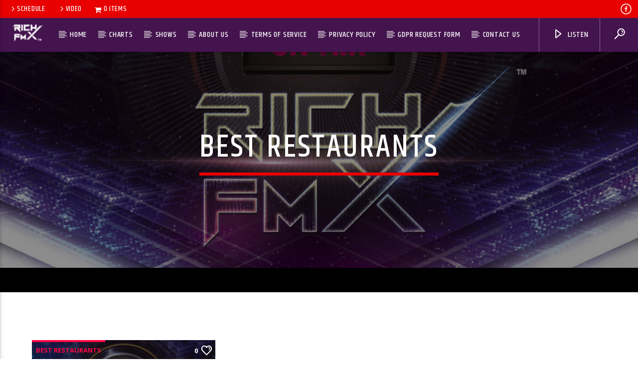

--- FILE ---
content_type: text/css
request_url: https://www.richfmx.com/wp-content/themes/onair2/style.css?ver=6.4.7
body_size: 289
content:
/*
Theme Name: OnAir2
Theme URI: http://qantumthemes.com/
Author: QantumThemes
Author URI: http://qantumthemes.com/helpdesk
Description: Music Wordpress Theme for radio stations and web radios with schedule functions and music player
Version: 4.0.2
License: GNU General Public License v2 or later
License URI: http://www.gnu.org/licenses/gpl-2.0.html
Text Domain: onair2
Domain Path: /languages/
Tags: two-columns, right-sidebar
*/


--- FILE ---
content_type: text/css
request_url: https://www.richfmx.com/wp-content/themes/onair2/css/qt-main.css?ver=4.0.2
body_size: 186093
content:
.materialize-red{background-color:#e51c23}.materialize-red-text{color:#e51c23}.materialize-red.lighten-5{background-color:#fdeaeb}.materialize-red-text.text-lighten-5{color:#fdeaeb}.materialize-red.lighten-4{background-color:#f8c1c3}.materialize-red-text.text-lighten-4{color:#f8c1c3}.materialize-red.lighten-3{background-color:#f3989b}.materialize-red-text.text-lighten-3{color:#f3989b}.materialize-red.lighten-2{background-color:#ee6e73}.materialize-red-text.text-lighten-2{color:#ee6e73}.materialize-red.lighten-1{background-color:#ea454b}.materialize-red-text.text-lighten-1{color:#ea454b}.materialize-red.darken-1{background-color:#d0181e}.materialize-red-text.text-darken-1{color:#d0181e}.materialize-red.darken-2{background-color:#b9151b}.materialize-red-text.text-darken-2{color:#b9151b}.materialize-red.darken-3{background-color:#a21318}.materialize-red-text.text-darken-3{color:#a21318}.materialize-red.darken-4{background-color:#8b1014}.materialize-red-text.text-darken-4{color:#8b1014}.red{background-color:#F44336}.red-text{color:#F44336}.red.lighten-5{background-color:#FFEBEE}.red-text.text-lighten-5{color:#FFEBEE}.red.lighten-4{background-color:#FFCDD2}.red-text.text-lighten-4{color:#FFCDD2}.red.lighten-3{background-color:#EF9A9A}.red-text.text-lighten-3{color:#EF9A9A}.red.lighten-2{background-color:#E57373}.red-text.text-lighten-2{color:#E57373}.red.lighten-1{background-color:#EF5350}.red-text.text-lighten-1{color:#EF5350}.red.darken-1{background-color:#E53935}.red-text.text-darken-1{color:#E53935}.red.darken-2{background-color:#D32F2F}.red-text.text-darken-2{color:#D32F2F}.red.darken-3{background-color:#C62828}.red-text.text-darken-3{color:#C62828}.red.darken-4{background-color:#B71C1C}.red-text.text-darken-4{color:#B71C1C}.red.accent-1{background-color:#FF8A80}.red-text.text-accent-1{color:#FF8A80}.red.accent-2{background-color:#FF5252}.red-text.text-accent-2{color:#FF5252}.red.accent-3{background-color:#FF1744}.red-text.text-accent-3{color:#FF1744}.red.accent-4{background-color:#D50000}.red-text.text-accent-4{color:#D50000}.pink{background-color:#e91e63}.pink-text{color:#e91e63}.pink.lighten-5{background-color:#fce4ec}.pink-text.text-lighten-5{color:#fce4ec}.pink.lighten-4{background-color:#f8bbd0}.pink-text.text-lighten-4{color:#f8bbd0}.pink.lighten-3{background-color:#f48fb1}.pink-text.text-lighten-3{color:#f48fb1}.pink.lighten-2{background-color:#f06292}.pink-text.text-lighten-2{color:#f06292}.pink.lighten-1{background-color:#ec407a}.pink-text.text-lighten-1{color:#ec407a}.pink.darken-1{background-color:#d81b60}.pink-text.text-darken-1{color:#d81b60}.pink.darken-2{background-color:#c2185b}.pink-text.text-darken-2{color:#c2185b}.pink.darken-3{background-color:#ad1457}.pink-text.text-darken-3{color:#ad1457}.pink.darken-4{background-color:#880e4f}.pink-text.text-darken-4{color:#880e4f}.pink.accent-1{background-color:#ff80ab}.pink-text.text-accent-1{color:#ff80ab}.pink.accent-2{background-color:#ff4081}.pink-text.text-accent-2{color:#ff4081}.pink.accent-3{background-color:#f50057}.pink-text.text-accent-3{color:#f50057}.pink.accent-4{background-color:#c51162}.pink-text.text-accent-4{color:#c51162}.purple{background-color:#9c27b0}.purple-text{color:#9c27b0}.purple.lighten-5{background-color:#f3e5f5}.purple-text.text-lighten-5{color:#f3e5f5}.purple.lighten-4{background-color:#e1bee7}.purple-text.text-lighten-4{color:#e1bee7}.purple.lighten-3{background-color:#ce93d8}.purple-text.text-lighten-3{color:#ce93d8}.purple.lighten-2{background-color:#ba68c8}.purple-text.text-lighten-2{color:#ba68c8}.purple.lighten-1{background-color:#ab47bc}.purple-text.text-lighten-1{color:#ab47bc}.purple.darken-1{background-color:#8e24aa}.purple-text.text-darken-1{color:#8e24aa}.purple.darken-2{background-color:#7b1fa2}.purple-text.text-darken-2{color:#7b1fa2}.purple.darken-3{background-color:#6a1b9a}.purple-text.text-darken-3{color:#6a1b9a}.purple.darken-4{background-color:#4a148c}.purple-text.text-darken-4{color:#4a148c}.purple.accent-1{background-color:#ea80fc}.purple-text.text-accent-1{color:#ea80fc}.purple.accent-2{background-color:#e040fb}.purple-text.text-accent-2{color:#e040fb}.purple.accent-3{background-color:#d500f9}.purple-text.text-accent-3{color:#d500f9}.purple.accent-4{background-color:#a0f}.purple-text.text-accent-4{color:#a0f}.deep-purple{background-color:#673ab7}.deep-purple-text{color:#673ab7}.deep-purple.lighten-5{background-color:#ede7f6}.deep-purple-text.text-lighten-5{color:#ede7f6}.deep-purple.lighten-4{background-color:#d1c4e9}.deep-purple-text.text-lighten-4{color:#d1c4e9}.deep-purple.lighten-3{background-color:#b39ddb}.deep-purple-text.text-lighten-3{color:#b39ddb}.deep-purple.lighten-2{background-color:#9575cd}.deep-purple-text.text-lighten-2{color:#9575cd}.deep-purple.lighten-1{background-color:#7e57c2}.deep-purple-text.text-lighten-1{color:#7e57c2}.deep-purple.darken-1{background-color:#5e35b1}.deep-purple-text.text-darken-1{color:#5e35b1}.deep-purple.darken-2{background-color:#512da8}.deep-purple-text.text-darken-2{color:#512da8}.deep-purple.darken-3{background-color:#4527a0}.deep-purple-text.text-darken-3{color:#4527a0}.deep-purple.darken-4{background-color:#311b92}.deep-purple-text.text-darken-4{color:#311b92}.deep-purple.accent-1{background-color:#b388ff}.deep-purple-text.text-accent-1{color:#b388ff}.deep-purple.accent-2{background-color:#7c4dff}.deep-purple-text.text-accent-2{color:#7c4dff}.deep-purple.accent-3{background-color:#651fff}.deep-purple-text.text-accent-3{color:#651fff}.deep-purple.accent-4{background-color:#6200ea}.deep-purple-text.text-accent-4{color:#6200ea}.indigo{background-color:#3f51b5}.indigo-text{color:#3f51b5}.indigo.lighten-5{background-color:#e8eaf6}.indigo-text.text-lighten-5{color:#e8eaf6}.indigo.lighten-4{background-color:#c5cae9}.indigo-text.text-lighten-4{color:#c5cae9}.indigo.lighten-3{background-color:#9fa8da}.indigo-text.text-lighten-3{color:#9fa8da}.indigo.lighten-2{background-color:#7986cb}.indigo-text.text-lighten-2{color:#7986cb}.indigo.lighten-1{background-color:#5c6bc0}.indigo-text.text-lighten-1{color:#5c6bc0}.indigo.darken-1{background-color:#3949ab}.indigo-text.text-darken-1{color:#3949ab}.indigo.darken-2{background-color:#303f9f}.indigo-text.text-darken-2{color:#303f9f}.indigo.darken-3{background-color:#283593}.indigo-text.text-darken-3{color:#283593}.indigo.darken-4{background-color:#1a237e}.indigo-text.text-darken-4{color:#1a237e}.indigo.accent-1{background-color:#8c9eff}.indigo-text.text-accent-1{color:#8c9eff}.indigo.accent-2{background-color:#536dfe}.indigo-text.text-accent-2{color:#536dfe}.indigo.accent-3{background-color:#3d5afe}.indigo-text.text-accent-3{color:#3d5afe}.indigo.accent-4{background-color:#304ffe}.indigo-text.text-accent-4{color:#304ffe}.blue{background-color:#2196F3}.blue-text{color:#2196F3}.blue.lighten-5{background-color:#E3F2FD}.blue-text.text-lighten-5{color:#E3F2FD}.blue.lighten-4{background-color:#BBDEFB}.blue-text.text-lighten-4{color:#BBDEFB}.blue.lighten-3{background-color:#90CAF9}.blue-text.text-lighten-3{color:#90CAF9}.blue.lighten-2{background-color:#64B5F6}.blue-text.text-lighten-2{color:#64B5F6}.blue.lighten-1{background-color:#42A5F5}.blue-text.text-lighten-1{color:#42A5F5}.blue.darken-1{background-color:#1E88E5}.blue-text.text-darken-1{color:#1E88E5}.blue.darken-2{background-color:#1976D2}.blue-text.text-darken-2{color:#1976D2}.blue.darken-3{background-color:#1565C0}.blue-text.text-darken-3{color:#1565C0}.blue.darken-4{background-color:#0D47A1}.blue-text.text-darken-4{color:#0D47A1}.blue.accent-1{background-color:#82B1FF}.blue-text.text-accent-1{color:#82B1FF}.blue.accent-2{background-color:#448AFF}.blue-text.text-accent-2{color:#448AFF}.blue.accent-3{background-color:#2979FF}.blue-text.text-accent-3{color:#2979FF}.blue.accent-4{background-color:#2962FF}.blue-text.text-accent-4{color:#2962FF}.light-blue{background-color:#03a9f4}.light-blue-text{color:#03a9f4}.light-blue.lighten-5{background-color:#e1f5fe}.light-blue-text.text-lighten-5{color:#e1f5fe}.light-blue.lighten-4{background-color:#b3e5fc}.light-blue-text.text-lighten-4{color:#b3e5fc}.light-blue.lighten-3{background-color:#81d4fa}.light-blue-text.text-lighten-3{color:#81d4fa}.light-blue.lighten-2{background-color:#4fc3f7}.light-blue-text.text-lighten-2{color:#4fc3f7}.light-blue.lighten-1{background-color:#29b6f6}.light-blue-text.text-lighten-1{color:#29b6f6}.light-blue.darken-1{background-color:#039be5}.light-blue-text.text-darken-1{color:#039be5}.light-blue.darken-2{background-color:#0288d1}.light-blue-text.text-darken-2{color:#0288d1}.light-blue.darken-3{background-color:#0277bd}.light-blue-text.text-darken-3{color:#0277bd}.light-blue.darken-4{background-color:#01579b}.light-blue-text.text-darken-4{color:#01579b}.light-blue.accent-1{background-color:#80d8ff}.light-blue-text.text-accent-1{color:#80d8ff}.light-blue.accent-2{background-color:#40c4ff}.light-blue-text.text-accent-2{color:#40c4ff}.light-blue.accent-3{background-color:#00b0ff}.light-blue-text.text-accent-3{color:#00b0ff}.light-blue.accent-4{background-color:#0091ea}.light-blue-text.text-accent-4{color:#0091ea}.cyan{background-color:#00bcd4}.cyan-text{color:#00bcd4}.cyan.lighten-5{background-color:#e0f7fa}.cyan-text.text-lighten-5{color:#e0f7fa}.cyan.lighten-4{background-color:#b2ebf2}.cyan-text.text-lighten-4{color:#b2ebf2}.cyan.lighten-3{background-color:#80deea}.cyan-text.text-lighten-3{color:#80deea}.cyan.lighten-2{background-color:#4dd0e1}.cyan-text.text-lighten-2{color:#4dd0e1}.cyan.lighten-1{background-color:#26c6da}.cyan-text.text-lighten-1{color:#26c6da}.cyan.darken-1{background-color:#00acc1}.cyan-text.text-darken-1{color:#00acc1}.cyan.darken-2{background-color:#0097a7}.cyan-text.text-darken-2{color:#0097a7}.cyan.darken-3{background-color:#00838f}.cyan-text.text-darken-3{color:#00838f}.cyan.darken-4{background-color:#006064}.cyan-text.text-darken-4{color:#006064}.cyan.accent-1{background-color:#84ffff}.cyan-text.text-accent-1{color:#84ffff}.cyan.accent-2{background-color:#18ffff}.cyan-text.text-accent-2{color:#18ffff}.cyan.accent-3{background-color:#00e5ff}.cyan-text.text-accent-3{color:#00e5ff}.cyan.accent-4{background-color:#00b8d4}.cyan-text.text-accent-4{color:#00b8d4}.teal{background-color:#009688}.teal-text{color:#009688}.teal.lighten-5{background-color:#e0f2f1}.teal-text.text-lighten-5{color:#e0f2f1}.teal.lighten-4{background-color:#b2dfdb}.teal-text.text-lighten-4{color:#b2dfdb}.teal.lighten-3{background-color:#80cbc4}.teal-text.text-lighten-3{color:#80cbc4}.teal.lighten-2{background-color:#4db6ac}.teal-text.text-lighten-2{color:#4db6ac}.teal.lighten-1{background-color:#26a69a}.teal-text.text-lighten-1{color:#26a69a}.teal.darken-1{background-color:#00897b}.teal-text.text-darken-1{color:#00897b}.teal.darken-2{background-color:#00796b}.teal-text.text-darken-2{color:#00796b}.teal.darken-3{background-color:#00695c}.teal-text.text-darken-3{color:#00695c}.teal.darken-4{background-color:#004d40}.teal-text.text-darken-4{color:#004d40}.teal.accent-1{background-color:#a7ffeb}.teal-text.text-accent-1{color:#a7ffeb}.teal.accent-2{background-color:#64ffda}.teal-text.text-accent-2{color:#64ffda}.teal.accent-3{background-color:#1de9b6}.teal-text.text-accent-3{color:#1de9b6}.teal.accent-4{background-color:#00bfa5}.teal-text.text-accent-4{color:#00bfa5}.green{background-color:#4CAF50}.green-text{color:#4CAF50}.green.lighten-5{background-color:#E8F5E9}.green-text.text-lighten-5{color:#E8F5E9}.green.lighten-4{background-color:#C8E6C9}.green-text.text-lighten-4{color:#C8E6C9}.green.lighten-3{background-color:#A5D6A7}.green-text.text-lighten-3{color:#A5D6A7}.green.lighten-2{background-color:#81C784}.green-text.text-lighten-2{color:#81C784}.green.lighten-1{background-color:#66BB6A}.green-text.text-lighten-1{color:#66BB6A}.green.darken-1{background-color:#43A047}.green-text.text-darken-1{color:#43A047}.green.darken-2{background-color:#388E3C}.green-text.text-darken-2{color:#388E3C}.green.darken-3{background-color:#2E7D32}.green-text.text-darken-3{color:#2E7D32}.green.darken-4{background-color:#1B5E20}.green-text.text-darken-4{color:#1B5E20}.green.accent-1{background-color:#B9F6CA}.green-text.text-accent-1{color:#B9F6CA}.green.accent-2{background-color:#69F0AE}.green-text.text-accent-2{color:#69F0AE}.green.accent-3{background-color:#00E676}.green-text.text-accent-3{color:#00E676}.green.accent-4{background-color:#00C853}.green-text.text-accent-4{color:#00C853}.light-green{background-color:#8bc34a}.light-green-text{color:#8bc34a}.light-green.lighten-5{background-color:#f1f8e9}.light-green-text.text-lighten-5{color:#f1f8e9}.light-green.lighten-4{background-color:#dcedc8}.light-green-text.text-lighten-4{color:#dcedc8}.light-green.lighten-3{background-color:#c5e1a5}.light-green-text.text-lighten-3{color:#c5e1a5}.light-green.lighten-2{background-color:#aed581}.light-green-text.text-lighten-2{color:#aed581}.light-green.lighten-1{background-color:#9ccc65}.light-green-text.text-lighten-1{color:#9ccc65}.light-green.darken-1{background-color:#7cb342}.light-green-text.text-darken-1{color:#7cb342}.light-green.darken-2{background-color:#689f38}.light-green-text.text-darken-2{color:#689f38}.light-green.darken-3{background-color:#558b2f}.light-green-text.text-darken-3{color:#558b2f}.light-green.darken-4{background-color:#33691e}.light-green-text.text-darken-4{color:#33691e}.light-green.accent-1{background-color:#ccff90}.light-green-text.text-accent-1{color:#ccff90}.light-green.accent-2{background-color:#b2ff59}.light-green-text.text-accent-2{color:#b2ff59}.light-green.accent-3{background-color:#76ff03}.light-green-text.text-accent-3{color:#76ff03}.light-green.accent-4{background-color:#64dd17}.light-green-text.text-accent-4{color:#64dd17}.lime{background-color:#cddc39}.lime-text{color:#cddc39}.lime.lighten-5{background-color:#f9fbe7}.lime-text.text-lighten-5{color:#f9fbe7}.lime.lighten-4{background-color:#f0f4c3}.lime-text.text-lighten-4{color:#f0f4c3}.lime.lighten-3{background-color:#e6ee9c}.lime-text.text-lighten-3{color:#e6ee9c}.lime.lighten-2{background-color:#dce775}.lime-text.text-lighten-2{color:#dce775}.lime.lighten-1{background-color:#d4e157}.lime-text.text-lighten-1{color:#d4e157}.lime.darken-1{background-color:#c0ca33}.lime-text.text-darken-1{color:#c0ca33}.lime.darken-2{background-color:#afb42b}.lime-text.text-darken-2{color:#afb42b}.lime.darken-3{background-color:#9e9d24}.lime-text.text-darken-3{color:#9e9d24}.lime.darken-4{background-color:#827717}.lime-text.text-darken-4{color:#827717}.lime.accent-1{background-color:#f4ff81}.lime-text.text-accent-1{color:#f4ff81}.lime.accent-2{background-color:#eeff41}.lime-text.text-accent-2{color:#eeff41}.lime.accent-3{background-color:#c6ff00}.lime-text.text-accent-3{color:#c6ff00}.lime.accent-4{background-color:#aeea00}.lime-text.text-accent-4{color:#aeea00}.yellow{background-color:#ffeb3b}.yellow-text{color:#ffeb3b}.yellow.lighten-5{background-color:#fffde7}.yellow-text.text-lighten-5{color:#fffde7}.yellow.lighten-4{background-color:#fff9c4}.yellow-text.text-lighten-4{color:#fff9c4}.yellow.lighten-3{background-color:#fff59d}.yellow-text.text-lighten-3{color:#fff59d}.yellow.lighten-2{background-color:#fff176}.yellow-text.text-lighten-2{color:#fff176}.yellow.lighten-1{background-color:#ffee58}.yellow-text.text-lighten-1{color:#ffee58}.yellow.darken-1{background-color:#fdd835}.yellow-text.text-darken-1{color:#fdd835}.yellow.darken-2{background-color:#fbc02d}.yellow-text.text-darken-2{color:#fbc02d}.yellow.darken-3{background-color:#f9a825}.yellow-text.text-darken-3{color:#f9a825}.yellow.darken-4{background-color:#f57f17}.yellow-text.text-darken-4{color:#f57f17}.yellow.accent-1{background-color:#ffff8d}.yellow-text.text-accent-1{color:#ffff8d}.yellow.accent-2{background-color:#ff0}.yellow-text.text-accent-2{color:#ff0}.yellow.accent-3{background-color:#ffea00}.yellow-text.text-accent-3{color:#ffea00}.yellow.accent-4{background-color:#ffd600}.yellow-text.text-accent-4{color:#ffd600}.amber{background-color:#ffc107}.amber-text{color:#ffc107}.amber.lighten-5{background-color:#fff8e1}.amber-text.text-lighten-5{color:#fff8e1}.amber.lighten-4{background-color:#ffecb3}.amber-text.text-lighten-4{color:#ffecb3}.amber.lighten-3{background-color:#ffe082}.amber-text.text-lighten-3{color:#ffe082}.amber.lighten-2{background-color:#ffd54f}.amber-text.text-lighten-2{color:#ffd54f}.amber.lighten-1{background-color:#ffca28}.amber-text.text-lighten-1{color:#ffca28}.amber.darken-1{background-color:#ffb300}.amber-text.text-darken-1{color:#ffb300}.amber.darken-2{background-color:#ffa000}.amber-text.text-darken-2{color:#ffa000}.amber.darken-3{background-color:#ff8f00}.amber-text.text-darken-3{color:#ff8f00}.amber.darken-4{background-color:#ff6f00}.amber-text.text-darken-4{color:#ff6f00}.amber.accent-1{background-color:#ffe57f}.amber-text.text-accent-1{color:#ffe57f}.amber.accent-2{background-color:#ffd740}.amber-text.text-accent-2{color:#ffd740}.amber.accent-3{background-color:#ffc400}.amber-text.text-accent-3{color:#ffc400}.amber.accent-4{background-color:#ffab00}.amber-text.text-accent-4{color:#ffab00}.orange{background-color:#ff9800}.orange-text{color:#ff9800}.orange.lighten-5{background-color:#fff3e0}.orange-text.text-lighten-5{color:#fff3e0}.orange.lighten-4{background-color:#ffe0b2}.orange-text.text-lighten-4{color:#ffe0b2}.orange.lighten-3{background-color:#ffcc80}.orange-text.text-lighten-3{color:#ffcc80}.orange.lighten-2{background-color:#ffb74d}.orange-text.text-lighten-2{color:#ffb74d}.orange.lighten-1{background-color:#ffa726}.orange-text.text-lighten-1{color:#ffa726}.orange.darken-1{background-color:#fb8c00}.orange-text.text-darken-1{color:#fb8c00}.orange.darken-2{background-color:#f57c00}.orange-text.text-darken-2{color:#f57c00}.orange.darken-3{background-color:#ef6c00}.orange-text.text-darken-3{color:#ef6c00}.orange.darken-4{background-color:#e65100}.orange-text.text-darken-4{color:#e65100}.orange.accent-1{background-color:#ffd180}.orange-text.text-accent-1{color:#ffd180}.orange.accent-2{background-color:#ffab40}.orange-text.text-accent-2{color:#ffab40}.orange.accent-3{background-color:#ff9100}.orange-text.text-accent-3{color:#ff9100}.orange.accent-4{background-color:#ff6d00}.orange-text.text-accent-4{color:#ff6d00}.deep-orange{background-color:#ff5722}.deep-orange-text{color:#ff5722}.deep-orange.lighten-5{background-color:#fbe9e7}.deep-orange-text.text-lighten-5{color:#fbe9e7}.deep-orange.lighten-4{background-color:#ffccbc}.deep-orange-text.text-lighten-4{color:#ffccbc}.deep-orange.lighten-3{background-color:#ffab91}.deep-orange-text.text-lighten-3{color:#ffab91}.deep-orange.lighten-2{background-color:#ff8a65}.deep-orange-text.text-lighten-2{color:#ff8a65}.deep-orange.lighten-1{background-color:#ff7043}.deep-orange-text.text-lighten-1{color:#ff7043}.deep-orange.darken-1{background-color:#f4511e}.deep-orange-text.text-darken-1{color:#f4511e}.deep-orange.darken-2{background-color:#e64a19}.deep-orange-text.text-darken-2{color:#e64a19}.deep-orange.darken-3{background-color:#d84315}.deep-orange-text.text-darken-3{color:#d84315}.deep-orange.darken-4{background-color:#bf360c}.deep-orange-text.text-darken-4{color:#bf360c}.deep-orange.accent-1{background-color:#ff9e80}.deep-orange-text.text-accent-1{color:#ff9e80}.deep-orange.accent-2{background-color:#ff6e40}.deep-orange-text.text-accent-2{color:#ff6e40}.deep-orange.accent-3{background-color:#ff3d00}.deep-orange-text.text-accent-3{color:#ff3d00}.deep-orange.accent-4{background-color:#dd2c00}.deep-orange-text.text-accent-4{color:#dd2c00}.brown{background-color:#795548}.brown-text{color:#795548}.brown.lighten-5{background-color:#efebe9}.brown-text.text-lighten-5{color:#efebe9}.brown.lighten-4{background-color:#d7ccc8}.brown-text.text-lighten-4{color:#d7ccc8}.brown.lighten-3{background-color:#bcaaa4}.brown-text.text-lighten-3{color:#bcaaa4}.brown.lighten-2{background-color:#a1887f}.brown-text.text-lighten-2{color:#a1887f}.brown.lighten-1{background-color:#8d6e63}.brown-text.text-lighten-1{color:#8d6e63}.brown.darken-1{background-color:#6d4c41}.brown-text.text-darken-1{color:#6d4c41}.brown.darken-2{background-color:#5d4037}.brown-text.text-darken-2{color:#5d4037}.brown.darken-3{background-color:#4e342e}.brown-text.text-darken-3{color:#4e342e}.brown.darken-4{background-color:#3e2723}.brown-text.text-darken-4{color:#3e2723}.blue-grey{background-color:#607d8b}.blue-grey-text{color:#607d8b}.blue-grey.lighten-5{background-color:#eceff1}.blue-grey-text.text-lighten-5{color:#eceff1}.blue-grey.lighten-4{background-color:#cfd8dc}.blue-grey-text.text-lighten-4{color:#cfd8dc}.blue-grey.lighten-3{background-color:#b0bec5}.blue-grey-text.text-lighten-3{color:#b0bec5}.blue-grey.lighten-2{background-color:#90a4ae}.blue-grey-text.text-lighten-2{color:#90a4ae}.blue-grey.lighten-1{background-color:#78909c}.blue-grey-text.text-lighten-1{color:#78909c}.blue-grey.darken-1{background-color:#546e7a}.blue-grey-text.text-darken-1{color:#546e7a}.blue-grey.darken-2{background-color:#455a64}.blue-grey-text.text-darken-2{color:#455a64}.blue-grey.darken-3{background-color:#37474f}.blue-grey-text.text-darken-3{color:#37474f}.blue-grey.darken-4{background-color:#263238}.blue-grey-text.text-darken-4{color:#263238}.grey{background-color:#9e9e9e}.grey-text{color:#9e9e9e}.grey.lighten-5{background-color:#fafafa}.grey-text.text-lighten-5{color:#fafafa}.grey.lighten-4{background-color:#f5f5f5}.grey-text.text-lighten-4{color:#f5f5f5}.grey.lighten-3{background-color:#eee}.grey-text.text-lighten-3{color:#eee}.grey.lighten-2{background-color:#e0e0e0}.grey-text.text-lighten-2{color:#e0e0e0}.grey.lighten-1{background-color:#bdbdbd}.grey-text.text-lighten-1{color:#bdbdbd}.grey.darken-1{background-color:#757575}.grey-text.text-darken-1{color:#757575}.grey.darken-2{background-color:#616161}.grey-text.text-darken-2{color:#616161}.grey.darken-3{background-color:#424242}.grey-text.text-darken-3{color:#424242}.grey.darken-4{background-color:#212121}.grey-text.text-darken-4{color:#212121}.shades.black{background-color:#000}.shades-text.text-black{color:#000}.shades.white{background-color:#fff}.shades-text.text-white{color:#fff}.shades.transparent{background-color:rgba(0,0,0,0)}.shades-text.text-transparent{color:rgba(0,0,0,0)}.black{background-color:#000}.black-text{color:#000}.white{background-color:#fff}.white-text{color:#fff}.transparent{background-color:rgba(0,0,0,0)}.transparent-text{color:rgba(0,0,0,0)}.qt-widgets-footer{color:rgba(255,255,255,0.8)}.qt-widgets-footer .qt-caption-small span,.qt-widgets-footer .qt-caption-small a.rsswidget{background-color:#dedede !important;color:#000 !important}.qt-widgets-footer .qt-caption-small{border-color:#dedede !important}.qt-accent,.qt-text-white,.qt-menubar a,a.qt-sharelink,.qt-text-white h1,.qt-text-white h2,.qt-text-white h3,.qt-text-white h4,.qt-text-white h5,.qt-text-white h6,.qt-pageheader h1,.qt-pageheader h2,.qt-pageheader h3,.qt-pageheader h4,.qt-pageheader h5,.qt-pageheader h6,.qt-menubar-top a{color:#fff !important}.qt-pageheader h1 a,.qt-pageheader h2 a,.qt-pageheader h3 a,.qt-pageheader h4 a,.qt-pageheader h5 a,.qt-pageheader h6 a{color:#dd0e34}[class*="qt-content-primary"]{color:#fff !important}[class*="qt-content-primary"] h1,[class*="qt-content-primary"] h2,[class*="qt-content-primary"] h3,[class*="qt-content-primary"] h4,[class*="qt-content-primary"] h5,[class*="qt-content-primary"] h6{color:#fff !important}[class*="qt-content-primary"] .qt-btn-ghost{border-color:#fff !important}.qt-side-nav a{color:#fff !important}.qt-menubar ul.qt-desktopmenu>li::after,.qt-menubar ul.qt-desktopmenu>li>a::after,.qt-menubar ul.qt-desktopmenu>li>a::before,.qt-menubar ul.qt-desktopmenu>li.current_page_item:hover::after{border-color:#fff !important}/*! normalize.css v3.0.3 | MIT License | github.com/necolas/normalize.css */html{font-family:sans-serif;-ms-text-size-adjust:100%;-webkit-text-size-adjust:100%}body{margin:0}article,aside,details,figcaption,figure,footer,header,hgroup,main,menu,nav,section,summary{display:block}audio,canvas,progress,video{display:inline-block;vertical-align:baseline}audio:not([controls]){display:none;height:0}[hidden],template{display:none}a{background-color:transparent}a:active,a:hover{outline:0}abbr[title]{border-bottom:1px dotted}b,strong{font-weight:bold}dfn{font-style:italic}h1{font-size:2em;margin:0.67em 0}mark{background:#ff0;color:#000}small{font-size:80%}sub,sup{font-size:75%;line-height:0;position:relative;vertical-align:baseline}sup{top:-0.5em}sub{bottom:-0.25em}img{border:0}svg:not(:root){overflow:hidden}figure{margin:1em 40px}hr{box-sizing:content-box;height:0}pre{overflow:auto}code,kbd,pre,samp{font-family:monospace, monospace;font-size:1em}button,input,optgroup,select,textarea{color:inherit;font:inherit;margin:0}button{overflow:visible}button,select{text-transform:none}button,html input[type="button"],input[type="reset"],input[type="submit"]{-webkit-appearance:button;cursor:pointer}button[disabled],html input[disabled]{cursor:default}button::-moz-focus-inner,input::-moz-focus-inner{border:0;padding:0}input{line-height:normal}input[type="checkbox"],input[type="radio"]{box-sizing:border-box;padding:0}input[type="number"]::-webkit-inner-spin-button,input[type="number"]::-webkit-outer-spin-button{height:auto}input[type="search"]{-webkit-appearance:textfield;box-sizing:content-box}input[type="search"]::-webkit-search-cancel-button,input[type="search"]::-webkit-search-decoration{-webkit-appearance:none}fieldset{border:1px solid #c0c0c0;margin:0 2px;padding:0.35em 0.625em 0.75em}legend{border:0;padding:0}textarea{overflow:auto}optgroup{font-weight:bold}table{border-collapse:collapse;border-spacing:0}td,th{padding:0}html{box-sizing:border-box}*,*:before,*:after{box-sizing:inherit}ul{list-style-type:none}ul.browser-default{list-style-type:initial}a{color:#dd0e34;text-decoration:none;-webkit-tap-highlight-color:transparent}.valign-wrapper{display:flex;align-items:center}.valign-wrapper .valign{display:block}ul{padding:0}ul li{list-style-type:none}.clearfix{clear:both}.z-depth-0{box-shadow:none !important}.z-depth-1,.side-nav,.collapsible,nav{box-shadow:0 2px 5px 0 rgba(0,0,0,0.16),0 2px 10px 0 rgba(0,0,0,0.12)}.z-depth-1-half{box-shadow:0 5px 11px 0 rgba(0,0,0,0.18),0 4px 15px 0 rgba(0,0,0,0.15)}.z-depth-2{box-shadow:0 8px 17px 0 rgba(0,0,0,0.2),0 6px 20px 0 rgba(0,0,0,0.19)}.z-depth-3{box-shadow:0 12px 15px 0 rgba(0,0,0,0.24),0 17px 50px 0 rgba(0,0,0,0.19)}.z-depth-4,.modal{box-shadow:0 16px 28px 0 rgba(0,0,0,0.22),0 25px 55px 0 rgba(0,0,0,0.21)}.z-depth-5{box-shadow:0 27px 24px 0 rgba(0,0,0,0.2),0 40px 77px 0 rgba(0,0,0,0.22)}.hoverable{transition:box-shadow .25s;box-shadow:0}.hoverable:hover{transition:box-shadow .25s;box-shadow:0 8px 17px 0 rgba(0,0,0,0.2),0 6px 20px 0 rgba(0,0,0,0.19)}.divider{height:1px;overflow:hidden;background-color:#e0e0e0}blockquote{margin:20px 0;padding-left:1.5rem;border-left:5px solid #dd0e34}i{line-height:inherit}i.left{float:left;margin-right:15px}i.right{float:right;margin-left:15px}i.tiny{font-size:1rem}i.small{font-size:2rem}i.medium{font-size:4rem}i.large{font-size:6rem}img.responsive-img,video.responsive-video{max-width:100%;height:auto}.pagination li{display:inline-block;font-size:1.2rem;padding:0 10px;line-height:30px;border-radius:2px;text-align:center}.pagination li a{color:#444}.pagination li.active a{color:#fff}.pagination li.active{background-color:#dd0e34}.pagination li.disabled a{cursor:default;color:#999}.pagination li i{font-size:2.2rem;vertical-align:middle}.pagination li.pages ul li{display:inline-block;float:none}@media only screen and (max-width : 992px){.pagination{width:100%}.pagination li.prev,.pagination li.next{width:10%}.pagination li.pages{width:80%;overflow:hidden;white-space:nowrap}}.breadcrumb{font-size:18px;color:rgba(255,255,255,0.7)}.breadcrumb i,.breadcrumb [class^="mdi-"],.breadcrumb [class*="mdi-"],.breadcrumb i.material-icons{display:inline-block;float:left;font-size:24px}.breadcrumb:before{content:'\E5CC';color:rgba(255,255,255,0.7);vertical-align:top;display:inline-block;font-family:'Material Icons';font-weight:normal;font-style:normal;font-size:25px;margin:0 10px 0 8px;-webkit-font-smoothing:antialiased}.breadcrumb:first-child:before{display:none}.breadcrumb:last-child{color:#fff}.parallax-container{position:relative;overflow:hidden;height:500px}.parallax{position:absolute;top:0;left:0;right:0;bottom:0;z-index:-1}.parallax img{display:none;position:absolute;left:50%;bottom:0;min-width:100%;min-height:100%;transform:translate3d(0, 0, 0);transform:translateX(-50%)}.vc_parallax-inner{display:none}.pin-top,.pin-bottom{position:relative}.pinned{position:fixed !important}ul.staggered-list li{opacity:0}.fade-in{opacity:0;transform-origin:0 50%}@media only screen and (max-width : 600px){.hide-on-small-only,.hide-on-small-and-down{display:none !important}}@media only screen and (max-width : 992px){.hide-on-med-and-down{display:none !important}}@media only screen and (max-width : 1200px){.hide-on-large-and-down{display:none !important}}@media only screen and (max-width : 1200px){.hide-on-xl-and-down{display:none !important}}@media only screen and (min-width : 993px){.hide-on-med-and-up{display:none !important}}@media only screen and (min-width: 600px) and (max-width: 992px){.hide-on-med-only{display:none !important}}@media only screen and (min-width : 1201px){.hide-on-large-only{display:none !important}}@media only screen and (min-width : 1201px){.hide-on-xl-only{display:none !important}}@media only screen and (min-width : 1201px){.show-on-large{display:block !important}}@media only screen and (min-width: 600px) and (max-width: 992px){.show-on-medium{display:block !important}}@media only screen and (max-width : 600px){.show-on-small{display:block !important}}@media only screen and (min-width : 993px){.show-on-medium-and-up{display:block !important}}@media only screen and (max-width : 992px){.show-on-medium-and-down{display:block !important}}@media only screen and (max-width : 600px){.center-on-small-only{text-align:center}}footer.page-footer{margin-top:20px;padding-top:20px;background-color:#dd0e34}footer.page-footer .footer-copyright{overflow:hidden;height:50px;line-height:50px;color:rgba(255,255,255,0.8);background-color:rgba(51,51,51,0.08)}table,th,td{border:none}table{width:100%;display:table}table.bordered>thead>tr,table.bordered>tbody>tr{border-bottom:1px solid #d0d0d0}table.striped>tbody>tr:nth-child(odd){background-color:#f2f2f2}table.striped>tbody>tr>td{border-radius:0}table.highlight>tbody>tr{transition:background-color .25s ease}table.highlight>tbody>tr:hover{background-color:#f2f2f2}table.centered thead tr th,table.centered tbody tr td{text-align:center}thead{border-bottom:1px solid #d0d0d0}td,th{padding:15px 5px;display:table-cell;text-align:left;vertical-align:middle;border-radius:2px}@media only screen and (max-width : 992px){table.responsive-table{width:100%;border-collapse:collapse;border-spacing:0;display:block;position:relative}table.responsive-table td:empty:before{content:'\00a0'}table.responsive-table th,table.responsive-table td{margin:0;vertical-align:top}table.responsive-table th{text-align:left}table.responsive-table thead{display:block;float:left}table.responsive-table thead tr{display:block;padding:0 10px 0 0}table.responsive-table thead tr th::before{content:"\00a0"}table.responsive-table tbody{display:block;width:auto;position:relative;overflow-x:auto;white-space:nowrap}table.responsive-table tbody tr{display:inline-block;vertical-align:top}table.responsive-table th{display:block;text-align:right}table.responsive-table td{display:block;min-height:1.25em;text-align:left}table.responsive-table tr{padding:0 10px}table.responsive-table thead{border:0;border-right:1px solid #d0d0d0}table.responsive-table.bordered th{border-bottom:0;border-left:0}table.responsive-table.bordered td{border-left:0;border-right:0;border-bottom:0}table.responsive-table.bordered tr{border:0}table.responsive-table.bordered tbody tr{border-right:1px solid #d0d0d0}}.collection{margin:.5rem 0 1rem 0;border:1px solid #e0e0e0;border-radius:2px;overflow:hidden;position:relative}.collection .collection-item{background-color:#fff;line-height:1.5rem;padding:10px 20px;margin:0;border-bottom:1px solid #e0e0e0}.collection .collection-item.avatar{min-height:84px;padding-left:72px;position:relative}.collection .collection-item.avatar .circle{position:absolute;width:42px;height:42px;overflow:hidden;left:15px;display:inline-block;vertical-align:middle}.collection .collection-item.avatar i.circle{font-size:18px;line-height:42px;color:#fff;background-color:#999;text-align:center}.collection .collection-item.avatar .title{font-size:16px}.collection .collection-item.avatar p{margin:0}.collection .collection-item.avatar .secondary-content{position:absolute;top:16px;right:16px}.collection .collection-item:last-child{border-bottom:none}.collection .collection-item.active{background-color:#64c9d9;color:#fff}.collection .collection-item.active .secondary-content{color:#fff}.collection a.collection-item{display:block;transition:.25s;color:#64c9d9}.collection a.collection-item:not(.active):hover{background-color:#ddd}.collection.with-header .collection-header{background-color:#fff;border-bottom:1px solid #e0e0e0;padding:10px 20px}.collection.with-header .collection-item{padding-left:30px}.collection.with-header .collection-item.avatar{padding-left:72px}.secondary-content{float:right;color:#64c9d9}.collapsible .collection{margin:0;border:none}span.badge{min-width:3rem;padding:0 6px;text-align:center;font-size:1rem;line-height:inherit;color:#757575;position:absolute;right:15px;box-sizing:border-box}span.badge.new{font-weight:300;font-size:0.8rem;color:#fff;background-color:#64c9d9;border-radius:2px}span.badge.new:after{content:" new"}nav ul a span.badge{position:static;margin-left:4px;line-height:0}.video-container{position:relative;padding-bottom:56.25%;height:0;overflow:hidden}.video-container iframe,.video-container object,.video-container embed{position:absolute;top:0;left:0;width:100%;height:100%}.progress{position:relative;height:4px;display:block;width:100%;background-color:#fff;border-radius:2px;margin:.5rem 0 1rem 0;overflow:hidden}.progress .determinate{position:absolute;top:0;left:0;bottom:0;background-color:#64c9d9;transition:width .3s linear}.progress .indeterminate{background-color:#64c9d9}.progress .indeterminate:before{content:'';position:absolute;background-color:inherit;top:0;left:0;bottom:0;will-change:left, right;-webkit-animation:indeterminate 2.1s cubic-bezier(0.65, 0.815, 0.735, 0.395) infinite;animation:indeterminate 2.1s cubic-bezier(0.65, 0.815, 0.735, 0.395) infinite}.progress .indeterminate:after{content:'';position:absolute;background-color:inherit;top:0;left:0;bottom:0;will-change:left, right;-webkit-animation:indeterminate-short 2.1s cubic-bezier(0.165, 0.84, 0.44, 1) infinite;animation:indeterminate-short 2.1s cubic-bezier(0.165, 0.84, 0.44, 1) infinite;-webkit-animation-delay:1.15s;animation-delay:1.15s}@-webkit-keyframes indeterminate{0%{left:-35%;right:100%}60%{left:100%;right:-90%}100%{left:100%;right:-90%}}@keyframes indeterminate{0%{left:-35%;right:100%}60%{left:100%;right:-90%}100%{left:100%;right:-90%}}@-webkit-keyframes indeterminate-short{0%{left:-200%;right:100%}60%{left:107%;right:-8%}100%{left:107%;right:-8%}}@keyframes indeterminate-short{0%{left:-200%;right:100%}60%{left:107%;right:-8%}100%{left:107%;right:-8%}}.hide{display:none !important}.left-align{text-align:left}.right-align{text-align:right}.center,.center-align{text-align:center}.left{float:left !important}.right{float:right !important}.no-select,input[type=range],input[type=range]+.thumb{-webkit-touch-callout:none;-webkit-user-select:none;-moz-user-select:none;-ms-user-select:none;user-select:none}.circle{border-radius:50%}.center-block{display:block;margin-left:auto;margin-right:auto}.truncate{display:block;white-space:nowrap;overflow:hidden;text-overflow:ellipsis}.no-padding{padding:0 !important}.container{margin:0 auto;max-width:1280px;width:90%}@media only screen and (min-width : 993px){.container{width:85%}}@media only screen and (min-width : 1201px){.container{width:70%}}.container .row{margin-left:-.75rem;margin-right:-.75rem}.section{padding-top:1rem;padding-bottom:1rem}.section.no-pad{padding:0}.section.no-pad-bot{padding-bottom:0}.section.no-pad-top{padding-top:0}.row{margin-left:auto;margin-right:auto;margin-bottom:20px}.row:after{content:"";display:table;clear:both}.row .col,.row .slick-slider.qt-slickslider-multiple .qt-item,.slick-slider.qt-slickslider-multiple .row .qt-item{float:left;box-sizing:border-box;padding:0 .75rem}.row .col[class*="push-"],.row .slick-slider.qt-slickslider-multiple .qt-item[class*="push-"],.slick-slider.qt-slickslider-multiple .row .qt-item[class*="push-"],.row .col[class*="pull-"],.row .slick-slider.qt-slickslider-multiple .qt-item[class*="pull-"],.slick-slider.qt-slickslider-multiple .row .qt-item[class*="pull-"]{position:relative}.row .col.s1,.row .slick-slider.qt-slickslider-multiple .s1.qt-item,.slick-slider.qt-slickslider-multiple .row .s1.qt-item{width:8.3333333333%;margin-left:auto;left:auto;right:auto}.row .col.s2,.row .slick-slider.qt-slickslider-multiple .s2.qt-item,.slick-slider.qt-slickslider-multiple .row .s2.qt-item{width:16.6666666667%;margin-left:auto;left:auto;right:auto}.row .col.s3,.row .slick-slider.qt-slickslider-multiple .s3.qt-item,.slick-slider.qt-slickslider-multiple .row .s3.qt-item{width:25%;margin-left:auto;left:auto;right:auto}.row .col.s4,.row .slick-slider.qt-slickslider-multiple .s4.qt-item,.slick-slider.qt-slickslider-multiple .row .s4.qt-item{width:33.3333333333%;margin-left:auto;left:auto;right:auto}.row .col.s5,.row .slick-slider.qt-slickslider-multiple .s5.qt-item,.slick-slider.qt-slickslider-multiple .row .s5.qt-item{width:41.6666666667%;margin-left:auto;left:auto;right:auto}.row .col.s6,.row .slick-slider.qt-slickslider-multiple .s6.qt-item,.slick-slider.qt-slickslider-multiple .row .s6.qt-item{width:50%;margin-left:auto;left:auto;right:auto}.row .col.s7,.row .slick-slider.qt-slickslider-multiple .s7.qt-item,.slick-slider.qt-slickslider-multiple .row .s7.qt-item{width:58.3333333333%;margin-left:auto;left:auto;right:auto}.row .col.s8,.row .slick-slider.qt-slickslider-multiple .s8.qt-item,.slick-slider.qt-slickslider-multiple .row .s8.qt-item{width:66.6666666667%;margin-left:auto;left:auto;right:auto}.row .col.s9,.row .slick-slider.qt-slickslider-multiple .s9.qt-item,.slick-slider.qt-slickslider-multiple .row .s9.qt-item{width:75%;margin-left:auto;left:auto;right:auto}.row .col.s10,.row .slick-slider.qt-slickslider-multiple .s10.qt-item,.slick-slider.qt-slickslider-multiple .row .s10.qt-item{width:83.3333333333%;margin-left:auto;left:auto;right:auto}.row .col.s11,.row .slick-slider.qt-slickslider-multiple .s11.qt-item,.slick-slider.qt-slickslider-multiple .row .s11.qt-item{width:91.6666666667%;margin-left:auto;left:auto;right:auto}.row .col.s12,.row .slick-slider.qt-slickslider-multiple .qt-item,.slick-slider.qt-slickslider-multiple .row .qt-item{width:100%;margin-left:auto;left:auto;right:auto}.row .col.offset-s1,.row .slick-slider.qt-slickslider-multiple .offset-s1.qt-item,.slick-slider.qt-slickslider-multiple .row .offset-s1.qt-item{margin-left:8.3333333333%}.row .col.pull-s1,.row .slick-slider.qt-slickslider-multiple .pull-s1.qt-item,.slick-slider.qt-slickslider-multiple .row .pull-s1.qt-item{right:8.3333333333%}.row .col.push-s1,.row .slick-slider.qt-slickslider-multiple .push-s1.qt-item,.slick-slider.qt-slickslider-multiple .row .push-s1.qt-item{left:8.3333333333%}.row .col.offset-s2,.row .slick-slider.qt-slickslider-multiple .offset-s2.qt-item,.slick-slider.qt-slickslider-multiple .row .offset-s2.qt-item{margin-left:16.6666666667%}.row .col.pull-s2,.row .slick-slider.qt-slickslider-multiple .pull-s2.qt-item,.slick-slider.qt-slickslider-multiple .row .pull-s2.qt-item{right:16.6666666667%}.row .col.push-s2,.row .slick-slider.qt-slickslider-multiple .push-s2.qt-item,.slick-slider.qt-slickslider-multiple .row .push-s2.qt-item{left:16.6666666667%}.row .col.offset-s3,.row .slick-slider.qt-slickslider-multiple .offset-s3.qt-item,.slick-slider.qt-slickslider-multiple .row .offset-s3.qt-item{margin-left:25%}.row .col.pull-s3,.row .slick-slider.qt-slickslider-multiple .pull-s3.qt-item,.slick-slider.qt-slickslider-multiple .row .pull-s3.qt-item{right:25%}.row .col.push-s3,.row .slick-slider.qt-slickslider-multiple .push-s3.qt-item,.slick-slider.qt-slickslider-multiple .row .push-s3.qt-item{left:25%}.row .col.offset-s4,.row .slick-slider.qt-slickslider-multiple .offset-s4.qt-item,.slick-slider.qt-slickslider-multiple .row .offset-s4.qt-item{margin-left:33.3333333333%}.row .col.pull-s4,.row .slick-slider.qt-slickslider-multiple .pull-s4.qt-item,.slick-slider.qt-slickslider-multiple .row .pull-s4.qt-item{right:33.3333333333%}.row .col.push-s4,.row .slick-slider.qt-slickslider-multiple .push-s4.qt-item,.slick-slider.qt-slickslider-multiple .row .push-s4.qt-item{left:33.3333333333%}.row .col.offset-s5,.row .slick-slider.qt-slickslider-multiple .offset-s5.qt-item,.slick-slider.qt-slickslider-multiple .row .offset-s5.qt-item{margin-left:41.6666666667%}.row .col.pull-s5,.row .slick-slider.qt-slickslider-multiple .pull-s5.qt-item,.slick-slider.qt-slickslider-multiple .row .pull-s5.qt-item{right:41.6666666667%}.row .col.push-s5,.row .slick-slider.qt-slickslider-multiple .push-s5.qt-item,.slick-slider.qt-slickslider-multiple .row .push-s5.qt-item{left:41.6666666667%}.row .col.offset-s6,.row .slick-slider.qt-slickslider-multiple .offset-s6.qt-item,.slick-slider.qt-slickslider-multiple .row .offset-s6.qt-item{margin-left:50%}.row .col.pull-s6,.row .slick-slider.qt-slickslider-multiple .pull-s6.qt-item,.slick-slider.qt-slickslider-multiple .row .pull-s6.qt-item{right:50%}.row .col.push-s6,.row .slick-slider.qt-slickslider-multiple .push-s6.qt-item,.slick-slider.qt-slickslider-multiple .row .push-s6.qt-item{left:50%}.row .col.offset-s7,.row .slick-slider.qt-slickslider-multiple .offset-s7.qt-item,.slick-slider.qt-slickslider-multiple .row .offset-s7.qt-item{margin-left:58.3333333333%}.row .col.pull-s7,.row .slick-slider.qt-slickslider-multiple .pull-s7.qt-item,.slick-slider.qt-slickslider-multiple .row .pull-s7.qt-item{right:58.3333333333%}.row .col.push-s7,.row .slick-slider.qt-slickslider-multiple .push-s7.qt-item,.slick-slider.qt-slickslider-multiple .row .push-s7.qt-item{left:58.3333333333%}.row .col.offset-s8,.row .slick-slider.qt-slickslider-multiple .offset-s8.qt-item,.slick-slider.qt-slickslider-multiple .row .offset-s8.qt-item{margin-left:66.6666666667%}.row .col.pull-s8,.row .slick-slider.qt-slickslider-multiple .pull-s8.qt-item,.slick-slider.qt-slickslider-multiple .row .pull-s8.qt-item{right:66.6666666667%}.row .col.push-s8,.row .slick-slider.qt-slickslider-multiple .push-s8.qt-item,.slick-slider.qt-slickslider-multiple .row .push-s8.qt-item{left:66.6666666667%}.row .col.offset-s9,.row .slick-slider.qt-slickslider-multiple .offset-s9.qt-item,.slick-slider.qt-slickslider-multiple .row .offset-s9.qt-item{margin-left:75%}.row .col.pull-s9,.row .slick-slider.qt-slickslider-multiple .pull-s9.qt-item,.slick-slider.qt-slickslider-multiple .row .pull-s9.qt-item{right:75%}.row .col.push-s9,.row .slick-slider.qt-slickslider-multiple .push-s9.qt-item,.slick-slider.qt-slickslider-multiple .row .push-s9.qt-item{left:75%}.row .col.offset-s10,.row .slick-slider.qt-slickslider-multiple .offset-s10.qt-item,.slick-slider.qt-slickslider-multiple .row .offset-s10.qt-item{margin-left:83.3333333333%}.row .col.pull-s10,.row .slick-slider.qt-slickslider-multiple .pull-s10.qt-item,.slick-slider.qt-slickslider-multiple .row .pull-s10.qt-item{right:83.3333333333%}.row .col.push-s10,.row .slick-slider.qt-slickslider-multiple .push-s10.qt-item,.slick-slider.qt-slickslider-multiple .row .push-s10.qt-item{left:83.3333333333%}.row .col.offset-s11,.row .slick-slider.qt-slickslider-multiple .offset-s11.qt-item,.slick-slider.qt-slickslider-multiple .row .offset-s11.qt-item{margin-left:91.6666666667%}.row .col.pull-s11,.row .slick-slider.qt-slickslider-multiple .pull-s11.qt-item,.slick-slider.qt-slickslider-multiple .row .pull-s11.qt-item{right:91.6666666667%}.row .col.push-s11,.row .slick-slider.qt-slickslider-multiple .push-s11.qt-item,.slick-slider.qt-slickslider-multiple .row .push-s11.qt-item{left:91.6666666667%}.row .col.offset-s12,.row .slick-slider.qt-slickslider-multiple .offset-s12.qt-item,.slick-slider.qt-slickslider-multiple .row .offset-s12.qt-item{margin-left:100%}.row .col.pull-s12,.row .slick-slider.qt-slickslider-multiple .pull-s12.qt-item,.slick-slider.qt-slickslider-multiple .row .pull-s12.qt-item{right:100%}.row .col.push-s12,.row .slick-slider.qt-slickslider-multiple .push-s12.qt-item,.slick-slider.qt-slickslider-multiple .row .push-s12.qt-item{left:100%}@media only screen and (min-width : 993px){.row .col.m1,.row .slick-slider.qt-slickslider-multiple .m1.qt-item,.slick-slider.qt-slickslider-multiple .row .m1.qt-item{width:8.3333333333%;margin-left:auto;left:auto;right:auto}.row .col.m2,.row .slick-slider.qt-slickslider-multiple .m2.qt-item,.slick-slider.qt-slickslider-multiple .row .m2.qt-item{width:16.6666666667%;margin-left:auto;left:auto;right:auto}.row .col.m3,.row .slick-slider.qt-slickslider-multiple .m3.qt-item,.slick-slider.qt-slickslider-multiple .row .m3.qt-item{width:25%;margin-left:auto;left:auto;right:auto}.row .col.m4,.row .slick-slider.qt-slickslider-multiple .m4.qt-item,.slick-slider.qt-slickslider-multiple .row .m4.qt-item{width:33.3333333333%;margin-left:auto;left:auto;right:auto}.row .col.m5,.row .slick-slider.qt-slickslider-multiple .m5.qt-item,.slick-slider.qt-slickslider-multiple .row .m5.qt-item{width:41.6666666667%;margin-left:auto;left:auto;right:auto}.row .col.m6,.row .slick-slider.qt-slickslider-multiple .m6.qt-item,.slick-slider.qt-slickslider-multiple .row .m6.qt-item{width:50%;margin-left:auto;left:auto;right:auto}.row .col.m7,.row .slick-slider.qt-slickslider-multiple .m7.qt-item,.slick-slider.qt-slickslider-multiple .row .m7.qt-item{width:58.3333333333%;margin-left:auto;left:auto;right:auto}.row .col.m8,.row .slick-slider.qt-slickslider-multiple .m8.qt-item,.slick-slider.qt-slickslider-multiple .row .m8.qt-item{width:66.6666666667%;margin-left:auto;left:auto;right:auto}.row .col.m9,.row .slick-slider.qt-slickslider-multiple .m9.qt-item,.slick-slider.qt-slickslider-multiple .row .m9.qt-item{width:75%;margin-left:auto;left:auto;right:auto}.row .col.m10,.row .slick-slider.qt-slickslider-multiple .m10.qt-item,.slick-slider.qt-slickslider-multiple .row .m10.qt-item{width:83.3333333333%;margin-left:auto;left:auto;right:auto}.row .col.m11,.row .slick-slider.qt-slickslider-multiple .m11.qt-item,.slick-slider.qt-slickslider-multiple .row .m11.qt-item{width:91.6666666667%;margin-left:auto;left:auto;right:auto}.row .col.m12,.row .slick-slider.qt-slickslider-multiple .m12.qt-item,.slick-slider.qt-slickslider-multiple .row .m12.qt-item{width:100%;margin-left:auto;left:auto;right:auto}.row .col.offset-m1,.row .slick-slider.qt-slickslider-multiple .offset-m1.qt-item,.slick-slider.qt-slickslider-multiple .row .offset-m1.qt-item{margin-left:8.3333333333%}.row .col.pull-m1,.row .slick-slider.qt-slickslider-multiple .pull-m1.qt-item,.slick-slider.qt-slickslider-multiple .row .pull-m1.qt-item{right:8.3333333333%}.row .col.push-m1,.row .slick-slider.qt-slickslider-multiple .push-m1.qt-item,.slick-slider.qt-slickslider-multiple .row .push-m1.qt-item{left:8.3333333333%}.row .col.offset-m2,.row .slick-slider.qt-slickslider-multiple .offset-m2.qt-item,.slick-slider.qt-slickslider-multiple .row .offset-m2.qt-item{margin-left:16.6666666667%}.row .col.pull-m2,.row .slick-slider.qt-slickslider-multiple .pull-m2.qt-item,.slick-slider.qt-slickslider-multiple .row .pull-m2.qt-item{right:16.6666666667%}.row .col.push-m2,.row .slick-slider.qt-slickslider-multiple .push-m2.qt-item,.slick-slider.qt-slickslider-multiple .row .push-m2.qt-item{left:16.6666666667%}.row .col.offset-m3,.row .slick-slider.qt-slickslider-multiple .offset-m3.qt-item,.slick-slider.qt-slickslider-multiple .row .offset-m3.qt-item{margin-left:25%}.row .col.pull-m3,.row .slick-slider.qt-slickslider-multiple .pull-m3.qt-item,.slick-slider.qt-slickslider-multiple .row .pull-m3.qt-item{right:25%}.row .col.push-m3,.row .slick-slider.qt-slickslider-multiple .push-m3.qt-item,.slick-slider.qt-slickslider-multiple .row .push-m3.qt-item{left:25%}.row .col.offset-m4,.row .slick-slider.qt-slickslider-multiple .offset-m4.qt-item,.slick-slider.qt-slickslider-multiple .row .offset-m4.qt-item{margin-left:33.3333333333%}.row .col.pull-m4,.row .slick-slider.qt-slickslider-multiple .pull-m4.qt-item,.slick-slider.qt-slickslider-multiple .row .pull-m4.qt-item{right:33.3333333333%}.row .col.push-m4,.row .slick-slider.qt-slickslider-multiple .push-m4.qt-item,.slick-slider.qt-slickslider-multiple .row .push-m4.qt-item{left:33.3333333333%}.row .col.offset-m5,.row .slick-slider.qt-slickslider-multiple .offset-m5.qt-item,.slick-slider.qt-slickslider-multiple .row .offset-m5.qt-item{margin-left:41.6666666667%}.row .col.pull-m5,.row .slick-slider.qt-slickslider-multiple .pull-m5.qt-item,.slick-slider.qt-slickslider-multiple .row .pull-m5.qt-item{right:41.6666666667%}.row .col.push-m5,.row .slick-slider.qt-slickslider-multiple .push-m5.qt-item,.slick-slider.qt-slickslider-multiple .row .push-m5.qt-item{left:41.6666666667%}.row .col.offset-m6,.row .slick-slider.qt-slickslider-multiple .offset-m6.qt-item,.slick-slider.qt-slickslider-multiple .row .offset-m6.qt-item{margin-left:50%}.row .col.pull-m6,.row .slick-slider.qt-slickslider-multiple .pull-m6.qt-item,.slick-slider.qt-slickslider-multiple .row .pull-m6.qt-item{right:50%}.row .col.push-m6,.row .slick-slider.qt-slickslider-multiple .push-m6.qt-item,.slick-slider.qt-slickslider-multiple .row .push-m6.qt-item{left:50%}.row .col.offset-m7,.row .slick-slider.qt-slickslider-multiple .offset-m7.qt-item,.slick-slider.qt-slickslider-multiple .row .offset-m7.qt-item{margin-left:58.3333333333%}.row .col.pull-m7,.row .slick-slider.qt-slickslider-multiple .pull-m7.qt-item,.slick-slider.qt-slickslider-multiple .row .pull-m7.qt-item{right:58.3333333333%}.row .col.push-m7,.row .slick-slider.qt-slickslider-multiple .push-m7.qt-item,.slick-slider.qt-slickslider-multiple .row .push-m7.qt-item{left:58.3333333333%}.row .col.offset-m8,.row .slick-slider.qt-slickslider-multiple .offset-m8.qt-item,.slick-slider.qt-slickslider-multiple .row .offset-m8.qt-item{margin-left:66.6666666667%}.row .col.pull-m8,.row .slick-slider.qt-slickslider-multiple .pull-m8.qt-item,.slick-slider.qt-slickslider-multiple .row .pull-m8.qt-item{right:66.6666666667%}.row .col.push-m8,.row .slick-slider.qt-slickslider-multiple .push-m8.qt-item,.slick-slider.qt-slickslider-multiple .row .push-m8.qt-item{left:66.6666666667%}.row .col.offset-m9,.row .slick-slider.qt-slickslider-multiple .offset-m9.qt-item,.slick-slider.qt-slickslider-multiple .row .offset-m9.qt-item{margin-left:75%}.row .col.pull-m9,.row .slick-slider.qt-slickslider-multiple .pull-m9.qt-item,.slick-slider.qt-slickslider-multiple .row .pull-m9.qt-item{right:75%}.row .col.push-m9,.row .slick-slider.qt-slickslider-multiple .push-m9.qt-item,.slick-slider.qt-slickslider-multiple .row .push-m9.qt-item{left:75%}.row .col.offset-m10,.row .slick-slider.qt-slickslider-multiple .offset-m10.qt-item,.slick-slider.qt-slickslider-multiple .row .offset-m10.qt-item{margin-left:83.3333333333%}.row .col.pull-m10,.row .slick-slider.qt-slickslider-multiple .pull-m10.qt-item,.slick-slider.qt-slickslider-multiple .row .pull-m10.qt-item{right:83.3333333333%}.row .col.push-m10,.row .slick-slider.qt-slickslider-multiple .push-m10.qt-item,.slick-slider.qt-slickslider-multiple .row .push-m10.qt-item{left:83.3333333333%}.row .col.offset-m11,.row .slick-slider.qt-slickslider-multiple .offset-m11.qt-item,.slick-slider.qt-slickslider-multiple .row .offset-m11.qt-item{margin-left:91.6666666667%}.row .col.pull-m11,.row .slick-slider.qt-slickslider-multiple .pull-m11.qt-item,.slick-slider.qt-slickslider-multiple .row .pull-m11.qt-item{right:91.6666666667%}.row .col.push-m11,.row .slick-slider.qt-slickslider-multiple .push-m11.qt-item,.slick-slider.qt-slickslider-multiple .row .push-m11.qt-item{left:91.6666666667%}.row .col.offset-m12,.row .slick-slider.qt-slickslider-multiple .offset-m12.qt-item,.slick-slider.qt-slickslider-multiple .row .offset-m12.qt-item{margin-left:100%}.row .col.pull-m12,.row .slick-slider.qt-slickslider-multiple .pull-m12.qt-item,.slick-slider.qt-slickslider-multiple .row .pull-m12.qt-item{right:100%}.row .col.push-m12,.row .slick-slider.qt-slickslider-multiple .push-m12.qt-item,.slick-slider.qt-slickslider-multiple .row .push-m12.qt-item{left:100%}}@media only screen and (min-width : 1201px){.row .col.l1,.row .slick-slider.qt-slickslider-multiple .l1.qt-item,.slick-slider.qt-slickslider-multiple .row .l1.qt-item{width:8.3333333333%;margin-left:auto;left:auto;right:auto}.row .col.l2,.row .slick-slider.qt-slickslider-multiple .l2.qt-item,.slick-slider.qt-slickslider-multiple .row .l2.qt-item{width:16.6666666667%;margin-left:auto;left:auto;right:auto}.row .col.l3,.row .slick-slider.qt-slickslider-multiple .l3.qt-item,.slick-slider.qt-slickslider-multiple .row .l3.qt-item{width:25%;margin-left:auto;left:auto;right:auto}.row .col.l4,.row .slick-slider.qt-slickslider-multiple .l4.qt-item,.slick-slider.qt-slickslider-multiple .row .l4.qt-item{width:33.3333333333%;margin-left:auto;left:auto;right:auto}.row .col.l5,.row .slick-slider.qt-slickslider-multiple .l5.qt-item,.slick-slider.qt-slickslider-multiple .row .l5.qt-item{width:41.6666666667%;margin-left:auto;left:auto;right:auto}.row .col.l6,.row .slick-slider.qt-slickslider-multiple .l6.qt-item,.slick-slider.qt-slickslider-multiple .row .l6.qt-item{width:50%;margin-left:auto;left:auto;right:auto}.row .col.l7,.row .slick-slider.qt-slickslider-multiple .l7.qt-item,.slick-slider.qt-slickslider-multiple .row .l7.qt-item{width:58.3333333333%;margin-left:auto;left:auto;right:auto}.row .col.l8,.row .slick-slider.qt-slickslider-multiple .l8.qt-item,.slick-slider.qt-slickslider-multiple .row .l8.qt-item{width:66.6666666667%;margin-left:auto;left:auto;right:auto}.row .col.l9,.row .slick-slider.qt-slickslider-multiple .l9.qt-item,.slick-slider.qt-slickslider-multiple .row .l9.qt-item{width:75%;margin-left:auto;left:auto;right:auto}.row .col.l10,.row .slick-slider.qt-slickslider-multiple .l10.qt-item,.slick-slider.qt-slickslider-multiple .row .l10.qt-item{width:83.3333333333%;margin-left:auto;left:auto;right:auto}.row .col.l11,.row .slick-slider.qt-slickslider-multiple .l11.qt-item,.slick-slider.qt-slickslider-multiple .row .l11.qt-item{width:91.6666666667%;margin-left:auto;left:auto;right:auto}.row .col.l12,.row .slick-slider.qt-slickslider-multiple .l12.qt-item,.slick-slider.qt-slickslider-multiple .row .l12.qt-item{width:100%;margin-left:auto;left:auto;right:auto}.row .col.offset-l1,.row .slick-slider.qt-slickslider-multiple .offset-l1.qt-item,.slick-slider.qt-slickslider-multiple .row .offset-l1.qt-item{margin-left:8.3333333333%}.row .col.pull-l1,.row .slick-slider.qt-slickslider-multiple .pull-l1.qt-item,.slick-slider.qt-slickslider-multiple .row .pull-l1.qt-item{right:8.3333333333%}.row .col.push-l1,.row .slick-slider.qt-slickslider-multiple .push-l1.qt-item,.slick-slider.qt-slickslider-multiple .row .push-l1.qt-item{left:8.3333333333%}.row .col.offset-l2,.row .slick-slider.qt-slickslider-multiple .offset-l2.qt-item,.slick-slider.qt-slickslider-multiple .row .offset-l2.qt-item{margin-left:16.6666666667%}.row .col.pull-l2,.row .slick-slider.qt-slickslider-multiple .pull-l2.qt-item,.slick-slider.qt-slickslider-multiple .row .pull-l2.qt-item{right:16.6666666667%}.row .col.push-l2,.row .slick-slider.qt-slickslider-multiple .push-l2.qt-item,.slick-slider.qt-slickslider-multiple .row .push-l2.qt-item{left:16.6666666667%}.row .col.offset-l3,.row .slick-slider.qt-slickslider-multiple .offset-l3.qt-item,.slick-slider.qt-slickslider-multiple .row .offset-l3.qt-item{margin-left:25%}.row .col.pull-l3,.row .slick-slider.qt-slickslider-multiple .pull-l3.qt-item,.slick-slider.qt-slickslider-multiple .row .pull-l3.qt-item{right:25%}.row .col.push-l3,.row .slick-slider.qt-slickslider-multiple .push-l3.qt-item,.slick-slider.qt-slickslider-multiple .row .push-l3.qt-item{left:25%}.row .col.offset-l4,.row .slick-slider.qt-slickslider-multiple .offset-l4.qt-item,.slick-slider.qt-slickslider-multiple .row .offset-l4.qt-item{margin-left:33.3333333333%}.row .col.pull-l4,.row .slick-slider.qt-slickslider-multiple .pull-l4.qt-item,.slick-slider.qt-slickslider-multiple .row .pull-l4.qt-item{right:33.3333333333%}.row .col.push-l4,.row .slick-slider.qt-slickslider-multiple .push-l4.qt-item,.slick-slider.qt-slickslider-multiple .row .push-l4.qt-item{left:33.3333333333%}.row .col.offset-l5,.row .slick-slider.qt-slickslider-multiple .offset-l5.qt-item,.slick-slider.qt-slickslider-multiple .row .offset-l5.qt-item{margin-left:41.6666666667%}.row .col.pull-l5,.row .slick-slider.qt-slickslider-multiple .pull-l5.qt-item,.slick-slider.qt-slickslider-multiple .row .pull-l5.qt-item{right:41.6666666667%}.row .col.push-l5,.row .slick-slider.qt-slickslider-multiple .push-l5.qt-item,.slick-slider.qt-slickslider-multiple .row .push-l5.qt-item{left:41.6666666667%}.row .col.offset-l6,.row .slick-slider.qt-slickslider-multiple .offset-l6.qt-item,.slick-slider.qt-slickslider-multiple .row .offset-l6.qt-item{margin-left:50%}.row .col.pull-l6,.row .slick-slider.qt-slickslider-multiple .pull-l6.qt-item,.slick-slider.qt-slickslider-multiple .row .pull-l6.qt-item{right:50%}.row .col.push-l6,.row .slick-slider.qt-slickslider-multiple .push-l6.qt-item,.slick-slider.qt-slickslider-multiple .row .push-l6.qt-item{left:50%}.row .col.offset-l7,.row .slick-slider.qt-slickslider-multiple .offset-l7.qt-item,.slick-slider.qt-slickslider-multiple .row .offset-l7.qt-item{margin-left:58.3333333333%}.row .col.pull-l7,.row .slick-slider.qt-slickslider-multiple .pull-l7.qt-item,.slick-slider.qt-slickslider-multiple .row .pull-l7.qt-item{right:58.3333333333%}.row .col.push-l7,.row .slick-slider.qt-slickslider-multiple .push-l7.qt-item,.slick-slider.qt-slickslider-multiple .row .push-l7.qt-item{left:58.3333333333%}.row .col.offset-l8,.row .slick-slider.qt-slickslider-multiple .offset-l8.qt-item,.slick-slider.qt-slickslider-multiple .row .offset-l8.qt-item{margin-left:66.6666666667%}.row .col.pull-l8,.row .slick-slider.qt-slickslider-multiple .pull-l8.qt-item,.slick-slider.qt-slickslider-multiple .row .pull-l8.qt-item{right:66.6666666667%}.row .col.push-l8,.row .slick-slider.qt-slickslider-multiple .push-l8.qt-item,.slick-slider.qt-slickslider-multiple .row .push-l8.qt-item{left:66.6666666667%}.row .col.offset-l9,.row .slick-slider.qt-slickslider-multiple .offset-l9.qt-item,.slick-slider.qt-slickslider-multiple .row .offset-l9.qt-item{margin-left:75%}.row .col.pull-l9,.row .slick-slider.qt-slickslider-multiple .pull-l9.qt-item,.slick-slider.qt-slickslider-multiple .row .pull-l9.qt-item{right:75%}.row .col.push-l9,.row .slick-slider.qt-slickslider-multiple .push-l9.qt-item,.slick-slider.qt-slickslider-multiple .row .push-l9.qt-item{left:75%}.row .col.offset-l10,.row .slick-slider.qt-slickslider-multiple .offset-l10.qt-item,.slick-slider.qt-slickslider-multiple .row .offset-l10.qt-item{margin-left:83.3333333333%}.row .col.pull-l10,.row .slick-slider.qt-slickslider-multiple .pull-l10.qt-item,.slick-slider.qt-slickslider-multiple .row .pull-l10.qt-item{right:83.3333333333%}.row .col.push-l10,.row .slick-slider.qt-slickslider-multiple .push-l10.qt-item,.slick-slider.qt-slickslider-multiple .row .push-l10.qt-item{left:83.3333333333%}.row .col.offset-l11,.row .slick-slider.qt-slickslider-multiple .offset-l11.qt-item,.slick-slider.qt-slickslider-multiple .row .offset-l11.qt-item{margin-left:91.6666666667%}.row .col.pull-l11,.row .slick-slider.qt-slickslider-multiple .pull-l11.qt-item,.slick-slider.qt-slickslider-multiple .row .pull-l11.qt-item{right:91.6666666667%}.row .col.push-l11,.row .slick-slider.qt-slickslider-multiple .push-l11.qt-item,.slick-slider.qt-slickslider-multiple .row .push-l11.qt-item{left:91.6666666667%}.row .col.offset-l12,.row .slick-slider.qt-slickslider-multiple .offset-l12.qt-item,.slick-slider.qt-slickslider-multiple .row .offset-l12.qt-item{margin-left:100%}.row .col.pull-l12,.row .slick-slider.qt-slickslider-multiple .pull-l12.qt-item,.slick-slider.qt-slickslider-multiple .row .pull-l12.qt-item{right:100%}.row .col.push-l12,.row .slick-slider.qt-slickslider-multiple .push-l12.qt-item,.slick-slider.qt-slickslider-multiple .row .push-l12.qt-item{left:100%}}nav{width:100%;height:56px;line-height:56px}nav a{color:#fff}nav i,nav [class^="mdi-"],nav [class*="mdi-"],nav i.material-icons{display:block;font-size:2rem;height:56px;line-height:56px}nav .nav-wrapper{position:relative;height:100%}@media only screen and (min-width : 1201px){nav a.button-collapse{display:none}}nav .button-collapse{float:left;position:relative;z-index:1;height:56px}nav .button-collapse i{font-size:2.7rem;height:56px;line-height:56px}nav .brand-logo{position:absolute;color:#fff;display:inline-block;font-size:2.1rem;padding:0;white-space:nowrap}nav .brand-logo.center{left:50%;transform:translateX(-50%)}@media only screen and (max-width : 992px){nav .brand-logo{left:50%;transform:translateX(-50%)}nav .brand-logo.left,nav .brand-logo.right{padding:0;transform:none}nav .brand-logo.left{left:0.5rem}nav .brand-logo.right{right:0.5rem;left:auto}}nav .brand-logo.right{right:0.5rem;padding:0}nav ul{margin:0}nav ul li{transition:background-color .3s;float:left;padding:0}nav ul li.active{background-color:rgba(0,0,0,0.1)}nav ul a{transition:background-color .3s;font-size:1rem;color:#fff;display:inline-block;padding:0 15px;cursor:pointer}nav ul a.btn,nav ul a.btn-large,nav ul a.btn-flat,nav ul a.btn-floating{margin-top:-2px;margin-left:15px;margin-right:15px}nav ul a:hover{background-color:rgba(0,0,0,0.1)}nav ul.left{float:left}nav .input-field{margin:0}nav .input-field input{height:100%;font-size:1.2rem;border:none;padding-left:2rem}nav .input-field input:focus,nav .input-field input[type=text]:valid,nav .input-field input[type=password]:valid,nav .input-field input[type=email]:valid,nav .input-field input[type=url]:valid,nav .input-field input[type=date]:valid{border:none;box-shadow:none}nav .input-field label{top:0;left:0}nav .input-field label i{color:rgba(255,255,255,0.7);transition:color .3s}nav .input-field label.active i{color:#fff}nav .input-field label.active{transform:translateY(0)}.navbar-fixed{position:relative;height:56px;z-index:998}.navbar-fixed nav{position:fixed}@media only screen and (min-width : 601px){nav,nav .nav-wrapper i,nav a.button-collapse,nav a.button-collapse i{height:64px;line-height:64px}.navbar-fixed{height:64px}}.tabs{display:flex;position:relative;overflow-x:auto;overflow-y:hidden;height:48px;background-color:#fff;margin:0 auto;width:100%;white-space:nowrap}.tabs .tab{flex-grow:1;display:block;float:left;text-align:center;line-height:48px;height:48px;padding:0;margin:0;text-transform:uppercase;text-overflow:ellipsis;overflow:hidden;letter-spacing:.8px;width:15%;min-width:80px}.tabs .tab a{color:#dd0e34;display:block;width:100%;height:100%;text-overflow:ellipsis;overflow:hidden;transition:color .28s ease;line-height:48px}.tabs .tab a:hover{color:#f55c78}.tabs .tab.disabled a{color:#f55c78;cursor:default}.tabs .indicator{position:absolute;bottom:0;height:2px;background-color:#ff0442;will-change:left, right}.material-tooltip{padding:10px 8px;font-size:1rem;z-index:2000;background-color:transparent;border-radius:2px;color:#fff;min-height:36px;line-height:120%;opacity:0;display:none;position:absolute;text-align:center;max-width:calc(100% - 4px);overflow:hidden;left:0;top:0;pointer-events:none;will-change:top, left}.backdrop{position:absolute;opacity:0;display:none;height:7px;width:14px;border-radius:0 0 14px 14px;background-color:#323232;z-index:-1;transform-origin:50% 10%;will-change:transform, opacity}/*!
 * Waves v0.6.0
 * http://fian.my.id/Waves
 *
 * Copyright 2014 Alfiana E. Sibuea and other contributors
 * Released under the MIT license
 * https://github.com/fians/Waves/blob/master/LICENSE
 */.waves-effect{position:relative;cursor:pointer;display:inline-block;overflow:hidden;-webkit-user-select:none;-moz-user-select:none;-ms-user-select:none;user-select:none;-webkit-tap-highlight-color:transparent;vertical-align:middle;z-index:1;will-change:opacity, transform;transition:all .3s ease-out}.waves-effect .waves-ripple{position:absolute;border-radius:50%;width:20px;height:20px;margin-top:-10px;margin-left:-10px;opacity:0;background:rgba(0,0,0,0.2);transition:all 0.7s ease-out;transition-property:transform, opacity;transform:scale(0);pointer-events:none}.waves-effect.waves-light .waves-ripple{background-color:rgba(255,255,255,0.45)}.waves-effect.waves-red .waves-ripple{background-color:rgba(244,67,54,0.7)}.waves-effect.waves-yellow .waves-ripple{background-color:rgba(255,235,59,0.7)}.waves-effect.waves-orange .waves-ripple{background-color:rgba(255,152,0,0.7)}.waves-effect.waves-purple .waves-ripple{background-color:rgba(156,39,176,0.7)}.waves-effect.waves-green .waves-ripple{background-color:rgba(76,175,80,0.7)}.waves-effect.waves-teal .waves-ripple{background-color:rgba(0,150,136,0.7)}.waves-effect input[type="button"],.waves-effect input[type="reset"],.waves-effect input[type="submit"]{border:0;font-style:normal;font-size:inherit;text-transform:inherit;background:none}.waves-notransition{transition:none !important}.waves-circle{transform:translateZ(0);-webkit-mask-image:-webkit-radial-gradient(circle, white 100%, black 100%)}.waves-input-wrapper{border-radius:0.2em;vertical-align:bottom}.waves-input-wrapper .waves-button-input{position:relative;top:0;left:0;z-index:1}.waves-circle{text-align:center;width:2.5em;height:2.5em;line-height:2.5em;border-radius:50%;-webkit-mask-image:none}.waves-block{display:block}a.waves-effect .waves-ripple{z-index:-1}.modal{display:none;position:fixed;left:0;right:0;background-color:#fafafa;padding:0;max-height:70%;width:55%;margin:auto;overflow-y:auto;border-radius:2px;will-change:top, opacity}@media only screen and (max-width : 992px){.modal{width:80%}}.modal h1,.modal h2,.modal h3,.modal h4{margin-top:0}.modal .modal-content{padding:24px}.modal .modal-close{cursor:pointer}.modal .modal-footer{border-radius:0 0 2px 2px;background-color:#fafafa;padding:4px 6px;height:56px;width:100%}.modal .modal-footer .btn,.modal .modal-footer .btn-flat{float:right;margin:6px 0}.lean-overlay{position:fixed;z-index:999;top:-100px;left:0;bottom:0;right:0;height:125%;width:100%;background:#000;display:none;will-change:opacity}.modal.modal-fixed-footer{padding:0;height:70%}.modal.modal-fixed-footer .modal-content{position:absolute;height:calc(100% - 56px);max-height:100%;width:100%;overflow-y:auto}.modal.modal-fixed-footer .modal-footer{border-top:1px solid rgba(0,0,0,0.1);position:absolute;bottom:0}.modal.bottom-sheet{top:auto;bottom:-100%;margin:0;width:100%;max-height:45%;border-radius:0;will-change:bottom, opacity}.collapsible{border-top:1px solid #ddd;border-right:1px solid #ddd;border-left:1px solid #ddd;margin:.5rem 0 1rem 0}.collapsible-header{display:block;cursor:pointer;min-height:3rem;line-height:3rem;padding:0 1rem;background-color:#fff;border-bottom:1px solid #ddd}.collapsible-header i{width:2rem;font-size:1.6rem;line-height:3rem;display:block;float:left;text-align:center;margin-right:1rem}.collapsible-body{display:none;border-bottom:1px solid #ddd;box-sizing:border-box}.collapsible-body p{margin:0;padding:2rem}.collapsible-body iframe{display:block}.side-nav .collapsible,.side-nav.fixed .collapsible{border:none;box-shadow:none}.side-nav .collapsible li,.side-nav.fixed .collapsible li{padding:0}.side-nav .collapsible-header,.side-nav.fixed .collapsible-header{background-color:transparent;border:none;line-height:inherit;height:inherit;padding:0 30px}.side-nav .collapsible-header:hover,.side-nav.fixed .collapsible-header:hover{background-color:rgba(0,0,0,0.05)}.side-nav .collapsible-header i,.side-nav.fixed .collapsible-header i{line-height:inherit}.side-nav .collapsible-body,.side-nav.fixed .collapsible-body{border:0;background-color:#fff}.side-nav .collapsible-body li a,.side-nav.fixed .collapsible-body li a{padding:0 37.5px 0 45px}.collapsible.popout{border:none;box-shadow:none}.collapsible.popout>li{box-shadow:0 2px 5px 0 rgba(0,0,0,0.16),0 2px 10px 0 rgba(0,0,0,0.12);margin:0 24px;transition:margin 0.35s cubic-bezier(0.25, 0.46, 0.45, 0.94)}.collapsible.popout>li.active{box-shadow:0 5px 11px 0 rgba(0,0,0,0.18),0 4px 15px 0 rgba(0,0,0,0.15);margin:16px 0}select:focus{outline:1px solid #fff}button:focus{outline:none;background-color:#74cfdd}label{font-size:.8rem;color:#9e9e9e}::-webkit-input-placeholder{color:#ababab}:-moz-placeholder{color:#ababab}::-moz-placeholder{color:#ababab}:-ms-input-placeholder{color:#ababab}input:not([type]),input[type=text],input[type=password],input[type=email],input[type=url],input[type=time],input[type=date],input[type=datetime],input[type=datetime-local],input[type=tel],input[type=number],input[type=search],textarea.materialize-textarea{background-color:transparent;border:none;border-bottom:1px solid #9e9e9e;border-radius:0;outline:none;height:3rem;width:100%;font-size:1rem;margin:0 0 15px 0;padding:0;box-shadow:none;box-sizing:content-box;transition:all 0.3s}input:not([type]):disabled,input[readonly="readonly"]:not([type]),input[type=text]:disabled,input[type=text][readonly="readonly"],input[type=password]:disabled,input[type=password][readonly="readonly"],input[type=email]:disabled,input[type=email][readonly="readonly"],input[type=url]:disabled,input[type=url][readonly="readonly"],input[type=time]:disabled,input[type=time][readonly="readonly"],input[type=date]:disabled,input[type=date][readonly="readonly"],input[type=datetime]:disabled,input[type=datetime][readonly="readonly"],input[type=datetime-local]:disabled,input[type=datetime-local][readonly="readonly"],input[type=tel]:disabled,input[type=tel][readonly="readonly"],input[type=number]:disabled,input[type=number][readonly="readonly"],input[type=search]:disabled,input[type=search][readonly="readonly"],textarea.materialize-textarea:disabled,textarea.materialize-textarea[readonly="readonly"]{color:rgba(0,0,0,0.26);border-bottom:1px dotted rgba(0,0,0,0.26)}input:not([type]):disabled+label,input[readonly="readonly"]:not([type])+label,input[type=text]:disabled+label,input[type=text][readonly="readonly"]+label,input[type=password]:disabled+label,input[type=password][readonly="readonly"]+label,input[type=email]:disabled+label,input[type=email][readonly="readonly"]+label,input[type=url]:disabled+label,input[type=url][readonly="readonly"]+label,input[type=time]:disabled+label,input[type=time][readonly="readonly"]+label,input[type=date]:disabled+label,input[type=date][readonly="readonly"]+label,input[type=datetime]:disabled+label,input[type=datetime][readonly="readonly"]+label,input[type=datetime-local]:disabled+label,input[type=datetime-local][readonly="readonly"]+label,input[type=tel]:disabled+label,input[type=tel][readonly="readonly"]+label,input[type=number]:disabled+label,input[type=number][readonly="readonly"]+label,input[type=search]:disabled+label,input[type=search][readonly="readonly"]+label,textarea.materialize-textarea:disabled+label,textarea.materialize-textarea[readonly="readonly"]+label{color:rgba(0,0,0,0.26)}input:not([type]):focus:not([readonly]),input[type=text]:focus:not([readonly]),input[type=password]:focus:not([readonly]),input[type=email]:focus:not([readonly]),input[type=url]:focus:not([readonly]),input[type=time]:focus:not([readonly]),input[type=date]:focus:not([readonly]),input[type=datetime]:focus:not([readonly]),input[type=datetime-local]:focus:not([readonly]),input[type=tel]:focus:not([readonly]),input[type=number]:focus:not([readonly]),input[type=search]:focus:not([readonly]),textarea.materialize-textarea:focus:not([readonly]){border-bottom:1px solid #64c9d9;box-shadow:0 1px 0 0 #64c9d9}input:not([type]):focus:not([readonly])+label,input[type=text]:focus:not([readonly])+label,input[type=password]:focus:not([readonly])+label,input[type=email]:focus:not([readonly])+label,input[type=url]:focus:not([readonly])+label,input[type=time]:focus:not([readonly])+label,input[type=date]:focus:not([readonly])+label,input[type=datetime]:focus:not([readonly])+label,input[type=datetime-local]:focus:not([readonly])+label,input[type=tel]:focus:not([readonly])+label,input[type=number]:focus:not([readonly])+label,input[type=search]:focus:not([readonly])+label,textarea.materialize-textarea:focus:not([readonly])+label{color:#64c9d9}input.valid:not([type]),input.valid:not([type]):focus,input.valid[type=text],input.valid[type=text]:focus,input.valid[type=password],input.valid[type=password]:focus,input.valid[type=email],input.valid[type=email]:focus,input.valid[type=url],input.valid[type=url]:focus,input.valid[type=time],input.valid[type=time]:focus,input.valid[type=date],input.valid[type=date]:focus,input.valid[type=datetime],input.valid[type=datetime]:focus,input.valid[type=datetime-local],input.valid[type=datetime-local]:focus,input.valid[type=tel],input.valid[type=tel]:focus,input.valid[type=number],input.valid[type=number]:focus,input.valid[type=search],input.valid[type=search]:focus,textarea.materialize-textarea.valid,textarea.materialize-textarea.valid:focus{border-bottom:1px solid #4CAF50;box-shadow:0 1px 0 0 #4CAF50}input.valid:not([type])+label:after,input.valid:not([type]):focus+label:after,input.valid[type=text]+label:after,input.valid[type=text]:focus+label:after,input.valid[type=password]+label:after,input.valid[type=password]:focus+label:after,input.valid[type=email]+label:after,input.valid[type=email]:focus+label:after,input.valid[type=url]+label:after,input.valid[type=url]:focus+label:after,input.valid[type=time]+label:after,input.valid[type=time]:focus+label:after,input.valid[type=date]+label:after,input.valid[type=date]:focus+label:after,input.valid[type=datetime]+label:after,input.valid[type=datetime]:focus+label:after,input.valid[type=datetime-local]+label:after,input.valid[type=datetime-local]:focus+label:after,input.valid[type=tel]+label:after,input.valid[type=tel]:focus+label:after,input.valid[type=number]+label:after,input.valid[type=number]:focus+label:after,input.valid[type=search]+label:after,input.valid[type=search]:focus+label:after,textarea.materialize-textarea.valid+label:after,textarea.materialize-textarea.valid:focus+label:after{content:attr(data-success);color:#4CAF50;opacity:1}input.invalid:not([type]),input.invalid:not([type]):focus,input.invalid[type=text],input.invalid[type=text]:focus,input.invalid[type=password],input.invalid[type=password]:focus,input.invalid[type=email],input.invalid[type=email]:focus,input.invalid[type=url],input.invalid[type=url]:focus,input.invalid[type=time],input.invalid[type=time]:focus,input.invalid[type=date],input.invalid[type=date]:focus,input.invalid[type=datetime],input.invalid[type=datetime]:focus,input.invalid[type=datetime-local],input.invalid[type=datetime-local]:focus,input.invalid[type=tel],input.invalid[type=tel]:focus,input.invalid[type=number],input.invalid[type=number]:focus,input.invalid[type=search],input.invalid[type=search]:focus,textarea.materialize-textarea.invalid,textarea.materialize-textarea.invalid:focus{border-bottom:1px solid #F44336;box-shadow:0 1px 0 0 #F44336}input.invalid:not([type])+label:after,input.invalid:not([type]):focus+label:after,input.invalid[type=text]+label:after,input.invalid[type=text]:focus+label:after,input.invalid[type=password]+label:after,input.invalid[type=password]:focus+label:after,input.invalid[type=email]+label:after,input.invalid[type=email]:focus+label:after,input.invalid[type=url]+label:after,input.invalid[type=url]:focus+label:after,input.invalid[type=time]+label:after,input.invalid[type=time]:focus+label:after,input.invalid[type=date]+label:after,input.invalid[type=date]:focus+label:after,input.invalid[type=datetime]+label:after,input.invalid[type=datetime]:focus+label:after,input.invalid[type=datetime-local]+label:after,input.invalid[type=datetime-local]:focus+label:after,input.invalid[type=tel]+label:after,input.invalid[type=tel]:focus+label:after,input.invalid[type=number]+label:after,input.invalid[type=number]:focus+label:after,input.invalid[type=search]+label:after,input.invalid[type=search]:focus+label:after,textarea.materialize-textarea.invalid+label:after,textarea.materialize-textarea.invalid:focus+label:after{content:attr(data-error);color:#F44336;opacity:1}input.validate:not([type])+label,input.validate[type=text]+label,input.validate[type=password]+label,input.validate[type=email]+label,input.validate[type=url]+label,input.validate[type=time]+label,input.validate[type=date]+label,input.validate[type=datetime]+label,input.validate[type=datetime-local]+label,input.validate[type=tel]+label,input.validate[type=number]+label,input.validate[type=search]+label,textarea.materialize-textarea.validate+label{width:100%;pointer-events:none}input:not([type])+label:after,input[type=text]+label:after,input[type=password]+label:after,input[type=email]+label:after,input[type=url]+label:after,input[type=time]+label:after,input[type=date]+label:after,input[type=datetime]+label:after,input[type=datetime-local]+label:after,input[type=tel]+label:after,input[type=number]+label:after,input[type=search]+label:after,textarea.materialize-textarea+label:after{display:block;content:"";position:absolute;top:65px;opacity:0;transition:.2s opacity ease-out, .2s color ease-out}.input-field{position:relative;margin-top:1rem}.input-field label{color:#9e9e9e;position:absolute;top:0.8rem;left:.75rem;font-size:1rem;cursor:text;transition:.2s ease-out}.input-field label.active{font-size:.8rem;transform:translateY(-140%)}.input-field .prefix{position:absolute;width:3rem;font-size:2rem;transition:color .2s}.input-field .prefix.active{color:#64c9d9}.input-field .prefix~input,.input-field .prefix~textarea{margin-left:3rem;width:92%;width:calc(100% - 3rem)}.input-field .prefix~textarea{padding-top:.8rem}.input-field .prefix~label{margin-left:3rem}@media only screen and (max-width : 992px){.input-field .prefix~input{width:86%;width:calc(100% - 3rem)}}@media only screen and (max-width : 600px){.input-field .prefix~input{width:80%;width:calc(100% - 3rem)}}.input-field input[type=search]{display:block;line-height:inherit;padding-left:4rem;width:calc(100% - 4rem)}.input-field input[type=search]:focus{background-color:#fff;border:0;box-shadow:none;color:#444}.input-field input[type=search]:focus+label i,.input-field input[type=search]:focus~.mdi-navigation-close,.input-field input[type=search]:focus~.material-icons{color:#444}.input-field input[type=search]+label{left:1rem}.input-field input[type=search]~.mdi-navigation-close,.input-field input[type=search]~.material-icons{position:absolute;top:0;right:1rem;color:transparent;cursor:pointer;font-size:2rem;transition:.3s color}textarea{width:100%;height:3rem;background-color:transparent}textarea.materialize-textarea{overflow-y:hidden;padding:1.6rem 0;resize:none;min-height:3rem}.hiddendiv{display:none;white-space:pre-wrap;word-wrap:break-word;overflow-wrap:break-word;padding-top:1.2rem}.qt-material-form [type="radio"]:not(:checked),.qt-material-form [type="radio"]:checked{position:absolute;left:-9999px;opacity:0}.qt-material-form [type="radio"]:not(:checked)+label,.qt-material-form [type="radio"]:checked+label{position:relative;padding-left:35px;cursor:pointer;display:inline-block;height:25px;line-height:25px;font-size:1rem;transition:.28s ease;-webkit-user-select:none;-moz-user-select:none;-ms-user-select:none;user-select:none}.qt-material-form [type="radio"]+label:before,.qt-material-form [type="radio"]+label:after{content:'';position:absolute;left:0;top:0;margin:4px;width:16px;height:16px;z-index:0;transition:.28s ease}.qt-material-form [type="radio"]:not(:checked)+label:before,.qt-material-form [type="radio"]:not(:checked)+label:after,.qt-material-form [type="radio"]:checked+label:before,.qt-material-form [type="radio"]:checked+label:after,.qt-material-form .with-gap[type="radio"]:checked+label:before,.qt-material-form .with-gap[type="radio"]:checked+label:after{border-radius:50%}.qt-material-form [type="radio"]:not(:checked)+label:before,.qt-material-form [type="radio"]:not(:checked)+label:after{border:2px solid #5a5a5a}.qt-material-form [type="radio"]:not(:checked)+label:after{z-index:-1;transform:scale(0)}.qt-material-form [type="radio"]:checked+label:before{border:2px solid transparent}.qt-material-form [type="radio"]:checked+label:after,.qt-material-form .with-gap[type="radio"]:checked+label:before,.qt-material-form .with-gap[type="radio"]:checked+label:after{border:2px solid #64c9d9}.qt-material-form [type="radio"]:checked+label:after,.qt-material-form .with-gap[type="radio"]:checked+label:after{background-color:#64c9d9;z-index:0}.qt-material-form [type="radio"]:checked+label:after{transform:scale(1.02)}.qt-material-form .with-gap[type="radio"]:checked+label:after{transform:scale(0.5)}.qt-material-form .tabbed[type="radio"]:focus+label:before{box-shadow:0 0 0 10px rgba(0,0,0,0.1)}.qt-material-form .with-gap[type="radio"]:disabled:checked+label:before{border:2px solid rgba(0,0,0,0.26)}.qt-material-form .with-gap[type="radio"]:disabled:checked+label:after{border:none;background-color:rgba(0,0,0,0.26)}.qt-material-form [type="radio"]:disabled:not(:checked)+label:before,.qt-material-form [type="radio"]:disabled:checked+label:before{background-color:transparent;border-color:rgba(0,0,0,0.26)}.qt-material-form [type="radio"]:disabled+label{color:rgba(0,0,0,0.26)}.qt-material-form [type="radio"]:disabled:not(:checked)+label:before{border-color:rgba(0,0,0,0.26)}.qt-material-form [type="radio"]:disabled:checked+label:after{background-color:rgba(0,0,0,0.26);border-color:#BDBDBD}form p{margin-bottom:10px;text-align:left}form p:last-child{margin-bottom:0}.qt-material-form [type="checkbox"]:not(:checked),.qt-material-form [type="checkbox"]:checked{position:absolute;left:-9999px;opacity:0}.qt-material-form [type="checkbox"]+label{position:relative;padding-left:35px;cursor:pointer;display:inline-block;height:25px;line-height:25px;font-size:1rem;-webkit-user-select:none;-moz-user-select:none;-khtml-user-select:none;-ms-user-select:none}.qt-material-form [type="checkbox"]+label:before,.qt-material-form [type="checkbox"]:not(.filled-in)+label:after{content:'';position:absolute;top:0;left:0;width:18px;height:18px;z-index:0;border:2px solid #5a5a5a;border-radius:1px;margin-top:2px;transition:.2s}.qt-material-form [type="checkbox"]:not(.filled-in)+label:after{border:0;transform:scale(0)}.qt-material-form [type="checkbox"]:not(:checked):disabled+label:before{border:none;background-color:rgba(0,0,0,0.26)}.qt-material-form .tabbed[type="checkbox"]:focus+label:after{transform:scale(1);border:0;border-radius:50%;box-shadow:0 0 0 10px rgba(0,0,0,0.1);background-color:rgba(0,0,0,0.1)}.qt-material-form [type="checkbox"]:checked+label:before{top:-4px;left:-5px;width:12px;height:22px;border-top:2px solid transparent;border-left:2px solid transparent;border-right:2px solid #64c9d9;border-bottom:2px solid #64c9d9;transform:rotate(40deg);-webkit-backface-visibility:hidden;backface-visibility:hidden;transform-origin:100% 100%}.qt-material-form [type="checkbox"]:checked:disabled+label:before{border-right:2px solid rgba(0,0,0,0.26);border-bottom:2px solid rgba(0,0,0,0.26)}.qt-material-form [type="checkbox"]:indeterminate+label:before{top:-11px;left:-12px;width:10px;height:22px;border-top:none;border-left:none;border-right:2px solid #64c9d9;border-bottom:none;transform:rotate(90deg);-webkit-backface-visibility:hidden;backface-visibility:hidden;transform-origin:100% 100%}.qt-material-form [type="checkbox"]:indeterminate:disabled+label:before{border-right:2px solid rgba(0,0,0,0.26);background-color:transparent}.qt-material-form .filled-in[type="checkbox"]+label:after{border-radius:2px}.qt-material-form .filled-in[type="checkbox"]+label:before,.qt-material-form .filled-in[type="checkbox"]+label:after{content:'';left:0;position:absolute;transition:border .25s, background-color .25s, width .20s .1s, height .20s .1s, top .20s .1s, left .20s .1s;z-index:1}.qt-material-form .filled-in[type="checkbox"]:not(:checked)+label:before{width:0;height:0;border:3px solid transparent;left:6px;top:10px;transform:rotateZ(37deg);transform-origin:100% 100%}.qt-material-form .filled-in[type="checkbox"]:not(:checked)+label:after{height:20px;width:20px;background-color:transparent;border:2px solid #5a5a5a;top:0px;z-index:0}.qt-material-form .filled-in[type="checkbox"]:checked+label:before{top:0;left:1px;width:8px;height:13px;border-top:2px solid transparent;border-left:2px solid transparent;border-right:2px solid #fff;border-bottom:2px solid #fff;transform:rotateZ(37deg);transform-origin:100% 100%}.qt-material-form .filled-in[type="checkbox"]:checked+label:after{top:0;width:20px;height:20px;border:2px solid #64c9d9;background-color:#64c9d9;z-index:0}.qt-material-form .filled-in.tabbed[type="checkbox"]:focus+label:after{border-radius:2px;border-color:#5a5a5a;background-color:rgba(0,0,0,0.1)}.qt-material-form .filled-in.tabbed[type="checkbox"]:checked:focus+label:after{border-radius:2px;background-color:#64c9d9;border-color:#64c9d9}.qt-material-form .filled-in[type="checkbox"]:disabled:not(:checked)+label:before{background-color:transparent;border:2px solid transparent}.qt-material-form .filled-in[type="checkbox"]:disabled:not(:checked)+label:after{border-color:transparent;background-color:#BDBDBD}.qt-material-form .filled-in[type="checkbox"]:disabled:checked+label:before{background-color:transparent}.qt-material-form .filled-in[type="checkbox"]:disabled:checked+label:after{background-color:#BDBDBD;border-color:#BDBDBD}.switch,.switch *{-webkit-user-select:none;-moz-user-select:none;-khtml-user-select:none;-ms-user-select:none}.switch label{cursor:pointer}.switch label input[type=checkbox]{opacity:0;width:0;height:0}.switch label input[type=checkbox]:checked+.lever{background-color:#d3e7ea}.switch label input[type=checkbox]:checked+.lever:after{background-color:#64c9d9;left:24px}.switch label .lever{content:"";display:inline-block;position:relative;width:40px;height:15px;background-color:#818181;border-radius:15px;margin-right:10px;transition:background 0.3s ease;vertical-align:middle;margin:0 16px}.switch label .lever:after{content:"";position:absolute;display:inline-block;width:21px;height:21px;background-color:#F1F1F1;border-radius:21px;box-shadow:0 1px 3px 1px rgba(0,0,0,0.4);left:-5px;top:-3px;transition:left 0.3s ease, background .3s ease, box-shadow 0.1s ease}input[type=checkbox]:checked:not(:disabled)~.lever:active::after,input.tabbed[type=checkbox]:checked:not(:disabled):focus~.lever::after{box-shadow:0 1px 3px 1px rgba(0,0,0,0.4),0 0 0 15px rgba(100,201,217,0.1)}input[type=checkbox]:not(:disabled)~.lever:active:after,input.tabbed[type=checkbox]:not(:disabled):focus~.lever::after{box-shadow:0 1px 3px 1px rgba(0,0,0,0.4),0 0 0 15px rgba(0,0,0,0.08)}.switch input[type=checkbox][disabled]+.lever{cursor:default}.switch label input[type=checkbox][disabled]+.lever:after,.switch label input[type=checkbox][disabled]:checked+.lever:after{background-color:#BDBDBD}select{display:none}select.browser-default{display:block}select{background-color:#fff;color:rgba(0,0,0,0.65);width:100%;padding:5px;border:1px solid #f2f2f2;border-radius:2px;height:3rem;border-top:none;border-left:none;border-right:none}.select-label{position:absolute}.select-wrapper{position:relative}.select-wrapper input.select-dropdown{position:relative;cursor:pointer;background-color:transparent;border:none;border-bottom:1px solid #9e9e9e;outline:none;height:3rem;line-height:3rem;width:100%;font-size:1rem;margin:0 0 15px 0;padding:0;display:block}.select-wrapper span.caret{color:initial;position:absolute;right:0;top:16px;font-size:10px}.select-wrapper span.caret.disabled{color:rgba(0,0,0,0.26)}.select-wrapper+label{position:absolute;top:-14px;font-size:.8rem}select:disabled{color:rgba(0,0,0,0.3)}.select-wrapper input.select-dropdown:disabled{color:rgba(0,0,0,0.3);cursor:default;-webkit-user-select:none;-moz-user-select:none;-ms-user-select:none;border-bottom:1px solid rgba(0,0,0,0.3)}.select-wrapper i{color:rgba(0,0,0,0.3)}.select-dropdown li.disabled,.select-dropdown li.disabled>span,.select-dropdown li.optgroup{color:rgba(0,0,0,0.3);background-color:transparent}.prefix~.select-wrapper{margin-left:3rem;width:92%;width:calc(100% - 3rem)}.prefix~label{margin-left:3rem}.select-dropdown li img{height:40px;width:40px;margin:5px 15px;float:right}.select-dropdown li.optgroup{border-top:1px solid #eee}.select-dropdown li.optgroup.selected>span{color:rgba(0,0,0,0.7)}.select-dropdown li.optgroup>span{color:rgba(0,0,0,0.4)}.select-dropdown li.optgroup~li.optgroup-option{padding-left:1rem}.file-field{position:relative}.file-field .file-path-wrapper{overflow:hidden;padding-left:10px}.file-field input.file-path{width:100%}.file-field .btn{float:left;height:3rem;line-height:3rem}.file-field span{cursor:pointer}.file-field input[type=file]{position:absolute;top:0;right:0;left:0;bottom:0;width:100%;margin:0;padding:0;font-size:20px;cursor:pointer;opacity:0;filter:alpha(opacity=0)}.range-field{position:relative}input[type=range],input[type=range]+.thumb{cursor:pointer}input[type=range]{position:relative;background-color:transparent;border:none;outline:none;width:100%;margin:15px 0;padding:0}input[type=range]:focus{outline:none}input[type=range]+.thumb{position:absolute;border:none;height:0;width:0;border-radius:50%;background-color:#64c9d9;top:10px;margin-left:-6px;transform-origin:50% 50%;transform:rotate(-45deg)}input[type=range]+.thumb .value{display:block;width:30px;text-align:center;color:#64c9d9;font-size:0;transform:rotate(45deg)}input[type=range]+.thumb.active{border-radius:50% 50% 50% 0}input[type=range]+.thumb.active .value{color:#fff;margin-left:-1px;margin-top:8px;font-size:10px}input[type=range]{-webkit-appearance:none}input[type=range]::-webkit-slider-runnable-track{height:3px;background:#c2c0c2;border:none}input[type=range]::-webkit-slider-thumb{-webkit-appearance:none;border:none;height:14px;width:14px;border-radius:50%;background-color:#64c9d9;transform-origin:50% 50%;margin:-5px 0 0 0;-webkit-transition:.3s;transition:.3s}input[type=range]:focus::-webkit-slider-runnable-track{background:#ccc}input[type=range]{border:1px solid white}input[type=range]::-moz-range-track{height:3px;background:#ddd;border:none}input[type=range]::-moz-range-thumb{border:none;height:14px;width:14px;border-radius:50%;background:#64c9d9;margin-top:-5px}input[type=range]:-moz-focusring{outline:1px solid #fff;outline-offset:-1px}input[type=range]:focus::-moz-range-track{background:#ccc}input[type=range]::-ms-track{height:3px;background:transparent;border-color:transparent;border-width:6px 0;color:transparent}input[type=range]::-ms-fill-lower{background:#777}input[type=range]::-ms-fill-upper{background:#ddd}input[type=range]::-ms-thumb{border:none;height:14px;width:14px;border-radius:50%;background:#64c9d9}input[type=range]:focus::-ms-fill-lower{background:#888}input[type=range]:focus::-ms-fill-upper{background:#ccc}.side-nav{position:fixed;width:240px;left:0;top:0;margin:0;transform:translateX(-100%);height:100%;height:calc(100% + 60px);height:-moz-calc(100%);padding-bottom:60px;background-color:#fff;z-index:9999999;-webkit-backface-visibility:hidden;backface-visibility:hidden;overflow-y:auto;will-change:transform;backface-visibility:hidden;transform:translateX(-105%)}.side-nav.right-aligned{right:0;transform:translateX(105%);left:auto;transform:translateX(100%)}.side-nav .collapsible{margin:0}.side-nav ul li{float:none;line-height:64px}.side-nav ul li.active{background-color:rgba(0,0,0,0.05)}.side-nav ul li a{display:block;height:auto;line-height:1em;padding:18px 24px;font-size:13px;letter-spacing:0}.side-nav ul li a:hover{background-color:rgba(0,0,0,0.05)}.side-nav ul li a.btn,.side-nav ul li a.btn-large,.side-nav ul li a.btn-flat,.side-nav ul li a.btn-floating{margin:10px 15px}.side-nav ul li a.btn,.side-nav ul li a.btn-large,.side-nav ul li a.btn-floating{color:#fff}.side-nav ul li a.btn-flat{color:#343434}.side-nav ul li a.btn:hover,.side-nav ul li a.btn-large:hover{background-color:#78d0de}.side-nav ul li a.btn-floating:hover{background-color:#64c9d9}.drag-target{height:100%;width:10px;position:fixed;top:0;z-index:998}.side-nav.fixed a{display:block;padding:0 30px;color:#444}.side-nav.fixed{left:0;transform:translateX(0);position:fixed}.side-nav.fixed.right-aligned{right:0;left:auto}@media only screen and (max-width : 992px){.side-nav.fixed{transform:translateX(-105%)}.side-nav.fixed.right-aligned{transform:translateX(105%)}}.side-nav .collapsible-body li.active,.side-nav.fixed .collapsible-body li.active{background-color:#dd0e34}.side-nav .collapsible-body li.active a,.side-nav.fixed .collapsible-body li.active a{color:#fff}#sidenav-overlay{position:fixed;top:0;left:0;right:0;height:120vh;background-color:rgba(0,0,0,0.5);z-index:320;will-change:opacity}.slider{position:relative;height:400px;width:100%}.slider.fullscreen{height:100%;width:100%;position:absolute;top:0;left:0;right:0;bottom:0}.slider.fullscreen ul.slides{height:100%}.slider.fullscreen ul.indicators{z-index:2;bottom:30px}.slider .slides{background-color:#9e9e9e;margin:0;height:400px}.slider .slides li{opacity:0;position:absolute;top:0;left:0;z-index:1;width:100%;height:inherit;overflow:hidden}.slider .slides li img{height:100%;width:100%;background-size:cover;background-position:center}.slider .slides li .caption{color:#fff;position:absolute;top:15%;left:15%;width:70%;opacity:0}.slider .slides li .caption p{color:#e0e0e0}.slider .slides li.active{z-index:2}.slider .indicators{position:absolute;text-align:center;left:0;right:0;bottom:0;margin:0}.slider .indicators .indicator-item{display:inline-block;position:relative;cursor:pointer;height:16px;width:16px;margin:0 12px;background-color:#e0e0e0;transition:background-color .3s;border-radius:50%}.slider .indicators .indicator-item.active{background-color:#4CAF50}.carousel{overflow:hidden;position:relative;width:100%;height:400px;perspective:500px;transform-style:preserve-3d;transform-origin:0% 50%}.carousel .carousel-item{width:200px;position:absolute;top:0;left:0}.carousel .carousel-item img{width:100%}.carousel.carousel-slider{top:0;left:0;height:0}.carousel.carousel-slider .carousel-item{width:100%;height:100%;position:absolute;top:0;left:0}*,:before,:after{box-sizing:border-box;-webkit-backface-visibility:hidden;margin:0;padding:0;outline:none}iframe{width:100%}.fb-video{width:100%;padding-top:56%}.fb-video>span,.fb-video iframe{position:absolute !important;top:0 !important;left:0 !important;width:100% !important;height:100% !important}.qt-container{width:90%;max-width:1170px;margin:0 auto;clear:both}.qt-container .row{margin-left:-0.75rem;margin-right:-0.75rem}.qt-container::after,.qt-container::before{display:table;width:100%;height:0.1px;clear:both}.qt-main{width:100%;max-width:100%;overflow:hidden}.qt-antispam{display:none;visibility:hidden}.qt-clearfix{border:none;clear:both}.qt-clearfix::after,.qt-clearfix::before{display:block;width:100%;clear:both}.qt-body{position:relative;z-index:300}.qt-hidden{display:none}.qt-invisible{opacity:0 !important}.qt-animated{transition:all 0.4s}.row.qt-nopadding{margin:0}.row.qt-nopadding .col,.row.qt-nopadding .slick-slider.qt-slickslider-multiple .qt-item,.slick-slider.qt-slickslider-multiple .row.qt-nopadding .qt-item{padding:0}.qt-expandable{height:0;overflow:hidden}.qt-img-responsive{max-width:100%;height:auto}.qt-rotate-90{filter:progid:DXImageTransform.Microsoft.BasicImage(rotation=1);transform:rotate(90deg);display:inline-block}[data-bgimage]{background-size:cover;background-position:center center;position:absolute;z-index:1;width:100%;height:100%;display:block;top:0;left:0;transition:opacity 0.8s, background-position 0.2s;transition-timing-function:ease-in-out;opacity:0;-webkit-transform:translate3d(0, 0, 0);-webkit-backface-visibility:hidden;-webkit-perspective:1000}[data-bgimage]>img{display:none;visibility:hidden}.qt-section{position:relative;overflow:hidden}.qt-section>.qt-container{position:relative;z-index:2}.qt-blur-bg{-webkit-filter:blur(7px);filter:blur(7px);-webkit-backface-visibility:hidden;-webkit-transform:translate3d(0, 0, 0)}img{max-width:100%;height:auto;display:block}a img{-webkit-filter:brightness(100%);filter:brightness(100%);transition:-webkit-filter 0.25s;transition:filter 0.25s;transition:filter 0.25s, -webkit-filter 0.25s;will-change:filter}a:hover img{-webkit-filter:brightness(130%);filter:brightness(130%)}.row{margin-bottom:0}.qt-black-bg{background:#101010}.qt-spacer-l{margin-top:2.4rem}.qt-spacer-m{margin-top:1.6rem}.qt-spacer-s{margin-top:1rem}.qt-spacer-xs{margin-top:0.6rem}.qt-paddedcontainer{padding:1.4rem}hr[class^="qt-spacer"]{height:0;border:none;background:transparent}.qt-vertical-padding-l{padding:2.4rem 0 1.8rem 0}.qt-vertical-padding-m{padding:1.6rem 0 1.3rem 0}.qt-vertical-padding-s{padding:1rem 0}.qt-fullwidth{width:100%}.qt-card{box-shadow:0 5px 0 rgba(0,0,0,0.1)}.qt-card-title{padding:40px;text-align:center}.qt-card-s{box-shadow:0 3px 0 rgba(0,0,0,0.1)}.qt-vc{display:table;height:100%;width:100%}.qt-vi{display:table-cell;width:100%;vertical-align:middle}.qt-tags{display:table-cell;width:100%;vertical-align:top;overflow:hidden;float:left;height:30px}.qt-tags li{display:inline-block;margin:0 1px}.qt-tags li:first-child{margin-left:0}.qt-tags li a{border-top:4px solid;padding:0 8px;text-transform:uppercase;font-size:13px;display:inline-block;line-height:32px;font-weight:bold}.qt-masonry .qt-ms-item{width:100%}.qt-addtocal{padding:2rem}.qt-addtocal h4{display:inline;vertical-align:middle;line-height:2.4em}.give-form-wrap{padding:1rem}.give-form-wrap .give-form-title,.give-form-wrap .give-goal-progress .income{color:inherit}form[id*=give-form] .give-donation-amount #give-amount,form[id*=give-form] .give-donation-amount #give-amount-text,form[id*=give-form] #give-final-total-wrap .give-final-total-amount{color:#000}form[id*=give-form] .give-tooltip{color:inherit}form[id*=give-form] .dashicons-give:before,form[id*=give-form] [class*=" give-icon-"],form[id*=give-form] [class^=give-icon-]{top:0}form[id*=give-form] input[type="button"]{background:#EDEDED;border:1px solid #ccc;color:#333;padding:8px 10px;cursor:pointer;line-height:1.2em;font-size:1em;text-transform:uppercase}form[id*=give-form] .give-btn{border:none;color:#fff}.give-modal .mfp-content{color:#000}.give-modal .mfp-content ol,.give-modal .mfp-content ul{margin-left:1.4rem}.gallery-caption{white-space:pre-line;margin-top:-18px}.wp-caption{max-width:100%}.wp-caption img[class*="wp-image-"]{display:block;margin:0 auto}.wp-caption-text{color:#444;font-size:12px;text-align:center}.wp-caption .wp-caption-text{margin-bottom:0.8075em;margin-top:0.8075em}.gallery{margin:-5px !important;margin-bottom:0}.gallery .gallery-item{padding:5px;margin-top:0 !important}.gallery .gallery-item .gallery-icon{margin:0}.gallery .gallery-item .gallery-icon img{border:none !important;padding:0}.single-event .qt-the-content::after{content:" ";display:block;width:100%;clear:both}::-webkit-input-placeholder{color:#ccc}:-moz-placeholder{color:#ccc}::-moz-placeholder{color:#ccc}:-ms-input-placeholder{color:#ccc}input:not([type]),input[type=text],input[type=password],input[type=email],input[type=url],input[type=time],input[type=date],input[type=datetime],input[type=datetime-local],input[type=tel],input[type=number],input[type=search],textarea.materialize-textarea{padding:5px 12px;box-sizing:border-box}select{display:initial}form.standard-form [type="radio"]:not(:checked),form.standard-form [type="radio"]:checked,form.standard-form [type="checkbox"]:not(:checked),form.standard-form [type="checkbox"]:checked{position:relative;left:0;opacity:1}[type="radio"],[type="checkbox"]{margin-right:10px}.select2-container--default .select2-selection--single{border:1px solid #bbb;border-radius:0;padding:10px;height:auto}.select2-container--default .select2-selection--single .select2-selection__arrow{top:50%;transform:translateY(-50%)}.alignnone{margin:5px 20px 20px 0}.aligncenter,div.aligncenter,.qt-center{text-align:center;display:block;margin:0 auto}.alignright,.qt-right{float:right;margin:5px 0 20px 20px}.alignleft{float:left;margin:5px 20px 20px 0}a img.alignright{float:right;margin:5px 0 20px 20px}a img.alignnone{margin:5px 20px 20px 0}a img.alignleft{float:left;margin:5px 20px 20px 0}a img.aligncenter{display:block;margin-left:auto;margin-right:auto}.wp-caption{background:#fff;border:1px solid #f0f0f0;max-width:96%;padding:5px 3px 10px;text-align:center}.wp-caption.aligncenter{margin-bottom:16px}.gallery-caption{white-space:pre-line;margin-top:-18px}.wp-caption.alignnone{margin:5px 20px 20px 0}.wp-caption.alignleft{margin:5px 20px 20px 0}.wp-caption.alignright{margin:5px 0 20px 20px}.wp-caption img{border:0 none;height:auto;margin:0;max-width:98.5%;padding:0;width:auto}.wp-caption p.wp-caption-text{font-size:11px;line-height:17px;margin:0;padding:0 4px 5px}.screen-reader-text{clip:rect(1px, 1px, 1px, 1px);position:absolute !important;height:1px;width:1px;overflow:hidden}.screen-reader-text:focus{background-color:#f1f1f1;border-radius:3px;box-shadow:0 0 2px 2px rgba(0,0,0,0.6);clip:auto !important;color:#21759b;display:block;font-size:14px;font-size:0.875rem;font-weight:bold;height:auto;left:5px;line-height:normal;padding:15px 23px 14px;text-decoration:none;top:5px;width:auto;z-index:100000}.qt-page-contents .sticky{position:initial}.bypostauthor{margin:1em}body,html{font-size:16px;line-height:1.5em}body strong,html strong{font-weight:700}.qt-small{font-size:13px;line-height:1.5em}h1,h2,h3,h4,h5,h6,.qt-btn,.qt-capfont{font-weight:700;line-height:1.05em;letter-spacing:0.03em;text-transform:uppercase;text-rendering:geometricPrecision;margin:0;padding:0}h6{font-size:.8695652174rem}h5{font-size:1rem}h4{font-size:1.3rem}h3{font-size:1.4rem}h2{font-size:1.8rem}h1{font-size:2.5rem}.qt-title{text-transform:uppercase}a{text-rendering:optimizeLegibility}.qt-logo-text{font-size:2.3rem}.qt-logo-text img{height:56px;width:auto}.qt-menubar-top,.qt-menubar,.qt-side-nav,.qt-menu-footer{font-size:1rem;font-weight:300;letter-spacing:0.1em;text-transform:uppercase;text-rendering:auto;transform:translate3d(0, 0, 0)}.qt-thin{font-weight:300}.qt-menubar-top,.qt-menu-footer{font-size:0.9rem;font-weight:400}.qt-menubar,.qt-side-nav{text-rendering:geometricPrecision}i{opacity:0.54;position:relative;top:0.18em}p i{position:relative;top:0.23rem}.qt-the-content iframe{max-width:100%}.qt-the-content p+h1,.qt-the-content ol+h1,.qt-the-content ul+h1,.qt-the-content blockquote+h1,.qt-the-content table+h1,.qt-the-content dl+h1,.qt-the-content h1+h1,.qt-the-content h2+h1,.qt-the-content h3+h1,.qt-the-content h4+h1,.qt-the-content h5+h1,.qt-the-content h6+h1{margin-top:0.7em}.qt-the-content p+h2,.qt-the-content ol+h2,.qt-the-content ul+h2,.qt-the-content blockquote+h2,.qt-the-content table+h2,.qt-the-content dl+h2,.qt-the-content h1+h2,.qt-the-content h2+h2,.qt-the-content h3+h2,.qt-the-content h4+h2,.qt-the-content h5+h2,.qt-the-content h6+h2{margin-top:0.6em}.qt-the-content p+h3,.qt-the-content ol+h3,.qt-the-content ul+h3,.qt-the-content blockquote+h3,.qt-the-content table+h3,.qt-the-content dl+h3,.qt-the-content h1+h3,.qt-the-content h2+h3,.qt-the-content h3+h3,.qt-the-content h4+h3,.qt-the-content h5+h3,.qt-the-content h6+h3{margin-top:0.6em}.qt-the-content p+h4,.qt-the-content ol+h4,.qt-the-content ul+h4,.qt-the-content blockquote+h4,.qt-the-content table+h4,.qt-the-content dl+h4,.qt-the-content h1+h4,.qt-the-content h2+h4,.qt-the-content h3+h4,.qt-the-content h4+h4,.qt-the-content h5+h4,.qt-the-content h6+h4{margin-top:0.5em}.qt-the-content p+h5,.qt-the-content ol+h5,.qt-the-content ul+h5,.qt-the-content blockquote+h5,.qt-the-content table+h5,.qt-the-content dl+h5,.qt-the-content h1+h5,.qt-the-content h2+h5,.qt-the-content h3+h5,.qt-the-content h4+h5,.qt-the-content h5+h5,.qt-the-content h6+h5{margin-top:1em}.qt-the-content p+h6,.qt-the-content ol+h6,.qt-the-content ul+h6,.qt-the-content blockquote+h6,.qt-the-content table+h6,.qt-the-content dl+h6,.qt-the-content h1+h6,.qt-the-content h2+h6,.qt-the-content h3+h6,.qt-the-content h4+h6,.qt-the-content h5+h6,.qt-the-content h6+h6{margin-top:1em}.qt-the-content p+p,.qt-the-content p+ul,.qt-the-content p+ol,.qt-the-content p+img,.qt-the-content p+iframe,.qt-the-content ol+p,.qt-the-content ol+ul,.qt-the-content ol+ol,.qt-the-content ol+img,.qt-the-content ol+iframe,.qt-the-content ul+p,.qt-the-content ul+ul,.qt-the-content ul+ol,.qt-the-content ul+img,.qt-the-content ul+iframe,.qt-the-content blockquote+p,.qt-the-content blockquote+ul,.qt-the-content blockquote+ol,.qt-the-content blockquote+img,.qt-the-content blockquote+iframe,.qt-the-content table+p,.qt-the-content table+ul,.qt-the-content table+ol,.qt-the-content table+img,.qt-the-content table+iframe,.qt-the-content dl+p,.qt-the-content dl+ul,.qt-the-content dl+ol,.qt-the-content dl+img,.qt-the-content dl+iframe,.qt-the-content h1+p,.qt-the-content h1+ul,.qt-the-content h1+ol,.qt-the-content h1+img,.qt-the-content h1+iframe,.qt-the-content h2+p,.qt-the-content h2+ul,.qt-the-content h2+ol,.qt-the-content h2+img,.qt-the-content h2+iframe,.qt-the-content h3+p,.qt-the-content h3+ul,.qt-the-content h3+ol,.qt-the-content h3+img,.qt-the-content h3+iframe,.qt-the-content h4+p,.qt-the-content h4+ul,.qt-the-content h4+ol,.qt-the-content h4+img,.qt-the-content h4+iframe,.qt-the-content h5+p,.qt-the-content h5+ul,.qt-the-content h5+ol,.qt-the-content h5+img,.qt-the-content h5+iframe,.qt-the-content h6+p,.qt-the-content h6+ul,.qt-the-content h6+ol,.qt-the-content h6+img,.qt-the-content h6+iframe{margin-top:1.4em}.qt-the-content .qt-capfont{text-transform:uppercase}.qt-the-content address{margin:2rem 0.5rem}.qt-the-content dl dt{font-weight:bold}.qt-the-content dl dt,.qt-the-content dl dd{margin-top:1rem}.qt-the-content dl dt+dd{margin:0}.qt-the-content h1,.qt-the-content h2,.qt-the-content h3,.qt-the-content h4,.qt-the-content h5,.qt-the-content h6{text-transform:none}.qt-the-content ul:not([class*=qt]):not([class*=vdl]):not([class*=slick-dots]),.qt-the-content ol{margin-left:26px;margin-right:26px}.qt-the-content ul:not([class*=qt]):not([class*=vdl]):not([class*=slick-dots]) li,.qt-the-content ol li{padding:8px 16px}.qt-the-content ul li{list-style-type:square}.qt-the-content ul.slick-dots{margin:0}.qt-the-content ul.tabs{margin-left:0}.qt-the-content table{border-collapse:initial;font-size:.8em;line-height:1.3em}.qt-the-content table td,.qt-the-content table th{padding:15px;border-bottom:1px solid rgba(0,0,0,0.2);border-collapse:initial;border-radius:0}.qt-the-content table th{border-bottom:2px solid rgba(0,0,0,0.3)}.qt-the-content table tr:first-child{border-top:1px solid rgba(0,0,0,0.2)}.qt-the-content .qt-title{text-transform:uppercase}blockquote{font-size:1rem;padding:1rem 0.7rem;position:relative;border:none;margin:2rem 0 2.5rem 0;min-height:3rem;background:rgba(0,0,0,0.02);text-rendering:geometricPrecision;letter-spacing:0.02em}blockquote p{font-weight:light;font-size:1.4rem;font-style:italic;line-height:1.5em}blockquote::before{font-size:3rem;display:block;clear:both;width:100%;height:3rem;text-align:center;content:"\f10d";left:0.5em;top:0.3em;box-sizing:border-box;font-family:"FontAwesome";line-height:1.2em;opacity:0.2}blockquote acronym{font-style:italic}blockquote cite{font-size:.6em;display:block;clear:both;margin:1em 0;opacity:0.8;line-height:1.3em}blockquote q{font-size:1.72em;line-height:1.4em;font-style:italic}blockquote kbd,blockquote code,blockquote pre,blockquote var{font-size:14px;padding:4px 14px 6px 14px;background:rgba(100,100,100,0.2);border-radius:3px;margin:14px 0 30px}.qt-caption{border-bottom:6px solid;padding:0;margin:0;display:inline-block;padding-bottom:1rem;text-transform:uppercase}.qt-subtitle{margin-top:2rem}.qt-caption-med{padding:0.5rem;margin:0 0 0.7rem 0;margin:0 auto;text-align:center;text-transform:uppercase}.qt-caption-med span{display:inline-block;padding:0.2em 0.5em;font-size:32px;line-height:32px}.qt-caption-small{border-bottom:4px solid #000;line-height:2em;height:1.78em;margin-bottom:1rem;text-transform:uppercase}.qt-caption-small span{display:inline;color:white;background:#000;padding:0.03em 0.5em;line-height:2rem}.qt-inline-textdeco{display:table;width:100%;opacity:0.75}.qt-inline-textdeco span{display:inline-block;width:auto;white-space:nowrap;padding-right:10px}.qt-inline-textdeco::after{content:" ";display:table-cell;width:100%;background:#fff;opacity:0.35}hr.qt-inline-textdeco{opacity:0.75;height:0.7em;border:none}.qt-btn,input[type="button"]{display:inline-block;text-transform:uppercase;padding:0 0.9rem;line-height:2.8rem;font-size:1rem;font-weight:400;text-rendering:optimizeLegibility;border:none;color:#fff !important}.qt-btn i,input[type="button"] i{top:0.2em;opacity:0.83;margin:0;position:relative}.qt-btn.qt-btn-s,input.qt-btn-s[type="button"]{line-height:2rem;font-size:13px;min-width:2rem}.qt-btn.qt-btn-l,input.qt-btn-l[type="button"]{line-height:4rem;font-size:1.414rem;padding:0 1.414rem;min-width:4rem}.qt-btn.qt-btn-ghost,input.qt-btn-ghost[type="button"]{background-color:transparent;border:2px solid;line-height:62px;height:62px;font-size:1.414rem;padding:0 13px;min-width:4rem;text-align:center;display:table-cell;align-items:center;vertical-align:middle}.qt-btn:hover,input[type="button"]:hover{text-decoration:none !important}.woocommerce #respond input#submit:hover,.woocommerce a.button:hover,.woocommerce button.button:hover,.woocommerce input.button:hover,.woocommerce div.product .woocommerce-tabs ul.tabs li.active a{color:#fff !important}.qt-content-aside a.qt-btn:hover{color:#fff !important}.qt-text-shadow{text-shadow:0 3px 0 rgba(0,0,0,0.6)}.qt-text-shadow.small{text-shadow:0 1px 2px rgba(0,0,0,0.6)}.qt-text-shadow .qt-btn{text-shadow:none}.qt-btn{background-color:rgba(0,0,0,0.1)}input.qt-input-s[type="text"]{line-height:2rem;font-size:0.7rem;height:2rem}input.qt-input-l[type="text"]{line-height:4rem;font-size:1.414rem;height:4rem;padding:0 1rem;margin:0}.qt-widget.widget_nav_menu ul li,.qt-list-chevron li{list-style:none}.qt-widget.widget_nav_menu ul li::before,.qt-list-chevron li::before{display:inline;font-family:"dripicons-v2";speak:none;font-style:normal;font-weight:normal;font-variant:normal;text-transform:none;line-height:1;-webkit-font-smoothing:antialiased;-moz-osx-font-smoothing:grayscale;content:"\56";position:relative;top:0.11em;margin-right:0.6em}.qt-ellipsis{display:block;display:-webkit-box;max-width:100%;width:100%;max-height:1.2em;height:1.2em;line-height:1.5em;-webkit-line-clamp:1;-webkit-box-orient:vertical;overflow:hidden;text-overflow:ellipsis}.qt-ellipsis.qt-t{line-height:1.07em;max-height:1.03em;height:1.03em}.qt-ellipsis-2{display:block;display:-webkit-box;max-width:100%;width:100%;max-height:3em;height:3em;line-height:1.5em;-webkit-line-clamp:2;-webkit-box-orient:vertical;overflow:hidden;text-overflow:ellipsis}.qt-ellipsis-2.qt-t{line-height:1.05em;max-height:2em;height:2em}.qt-ellipsis-3{display:block;display:-webkit-box;max-width:100%;width:100%;max-height:4.5em;height:4.5em;line-height:1.5em;-webkit-line-clamp:3;-webkit-box-orient:vertical;overflow:hidden;text-overflow:ellipsis}.qt-ellipsis-3.qt-t{line-height:1.05em;max-height:3.1em;height:3.1em}.qt-ellipsis-4{display:block;display:-webkit-box;max-width:100%;max-height:4.5em;height:4.5em;line-height:1.5em;-webkit-line-clamp:4;box-orient:vertical;-webkit-box-orient:vertical;overflow:hidden;text-overflow:ellipsis}.qt-ellipsis-4.qt-t{line-height:1.05em;max-height:4.2em;height:4.2em}.qt-content-primary i,.qt-content-primary-dark i,.qt-content-primary-light i,.qt-accent i,.qt-btn-primary i,.btn-primary i,nav.qt-menubar ul.qt-desktopmenu a:hover i,.qt-sharepage a:hover i{opacity:1}*::-webkit-input-placeholder{opacity:0.7}*::-moz-placeholder{opacity:0.7}*:-ms-input-placeholder{opacity:0.7}*::-ms-input-placeholder{opacity:0.7}*::placeholder{opacity:0.7}::-webkit-input-placeholder{opacity:0.7;color:#666}::-moz-placeholder{opacity:0.7;color:#666}:-ms-input-placeholder{opacity:0.7;color:#666}::-ms-input-placeholder{opacity:0.7;color:#666}::placeholder{opacity:0.7;color:#666}.qt-caption-small span:empty{display:none}input.button,.woocommerce #respond input#submit,.woocommerce a.button,.woocommerce button.button,.woocommerce input.button{color:#fff}nav .button-collapse i{font-size:1.4em}.qt-menubar-top{position:relative;z-index:300;margin:0;padding:0 0.5rem;overflow:hidden}.qt-menubar-top ul li{display:inline;line-height:30px;height:30px;padding:0 0.2rem}.qt-menubar-top ul li a{line-height:30px}.qt-menubar-top ul li a i{font-size:1em;opacity:1}.qt-menubar{position:relative;z-index:300;margin:0;padding:0;display:table}.qt-menubar ul a{vertical-align:top}.qt-menubar nav.qt-menubar{margin:0;padding:0 1rem}.qt-menubar nav.qt-menubar .qt-logo-text{position:relative;float:left;line-height:4.242rem}.qt-menubar i{display:inline;font-size:1.414rem;position:relative;top:0.15rem;width:1.4rem;margin:0 10px}.qt-menubar .qt-menu-btn a i{top:0.2rem;height:1em;line-height:1em;vertical-align:text-top;margin-left:5px;top:0 !important}.qt-menubar .qt-menu-btn ul a i{font-size:1.3em;line-height:1em;vertical-align:middle;vertical-align:-webkit-baseline-middle}.qt-menubar .qt-menu-btn #qtpausebtn a{padding:0 9px 0 5px}.qt-menubar .qt-menu-btn #qtpausebtn a i{margin-right:4px}.qt-menubar ul.qt-desktopmenu>li.current_page_item::after,.qt-menubar ul.qt-desktopmenu>li.current_page_item>a::after,.qt-menubar ul.qt-desktopmenu>li.current_page_item>a::before{opacity:1}.qt-menu-social{font-size:1.999396rem;line-height:1.5em}.qt-menu-social li{margin:0;padding:0;list-style:none;display:inline}.qt-menu-social li i{position:relative;top:5px}.qt-side-nav li{display:block;position:relative}.qt-side-nav li .qt-openthis{float:right;font-size:24px;transition:transform 0.2s ease;will-change:transform;position:absolute;right:3px;top:5px;z-index:3000;width:36px;height:36px;line-height:36px;text-align:center;display:inline-block;padding:0;transform:rotate(0deg)}.qt-side-nav li .qt-openthis i{line-height:36px;vertical-align:middle}.qt-side-nav li.menu-item-has-children.open{height:auto}.qt-side-nav li.menu-item-has-children.open ul{display:block}.qt-side-nav li.menu-item-has-children.open .qt-openthis{transform:rotate(180deg)}.qt-side-nav li ul{display:none}.qt-mobilemenubar a{top:0;margin:0;line-height:56px;height:auto}.qt-mobilemenubar a i{vertical-align:middle;position:initial;top:0}.qt-mobilemenubar a i:before{vertical-align:middle}.qt-mobilemenubar .qt-rightbutton{float:right}#wpadminbar{position:fixed}.qt-pageheader{padding:3rem  0;text-align:center;position:relative;background:#000;overflow:hidden}.qt-pageheader .qt-tags{display:block}.qt-pageheader .qt-featuredimage{width:100%;height:100%;background:#000;position:absolute;display:inline-block;top:0;left:0;z-index:1;vertical-align:middle;overflow:hidden}.qt-pageheader .qt-featuredimage img{position:absolute;width:100%;height:auto;margin:auto;top:-50%;bottom:-50%;left:0;opacity:0.7}.qt-pageheader .qt-container{position:relative;z-index:2}.qt-pageheader .wp-video{width:100% !important;padding-top:56.3%;position:relative}.qt-pageheader .wp-video .mejs-container{width:100% !important;height:auto;position:absolute;height:100% !important;top:0;left:0}.qt-the-content .qt-post-author{padding:1rem;margin-top:2rem}.qt-the-content .qt-post-author h4,.qt-the-content .qt-post-author h6{text-transform:uppercase;margin-top:0.3rem}.qt-the-content .qt-post-author .qt-post-author-picture a{width:2.8rem;height:2.8rem;overflow:hidden;display:inline-block;border-radius:50%;border:3px solid}.qt-the-content .qt-post-author .qt-post-author-picture a img{max-width:100%;height:auto}.qt-the-content .qt-post-author .qt-post-author-link{padding-top:2rem}.qt-the-content .qt-post-author .qt-post-author-link a.qt-btn{width:100%}.qt-comment-list li{list-style:none;padding:0;margin:0}.qt-comment-list li .qt-commentheader{font-weight:bold}.qt-comment-list li .qt-content{margin:1rem 0}.qt-comment-list li .qt-comment-image img{width:100%;height:auto}.qt-comment-list li>.children{padding-left:10px;border-left:1px dashed rgba(50,50,50,0.2);border-top:1px dashed rgba(50,50,50,0.2);opacity:0.9}.qt-comment-list li>.qt-comment-respond{margin-bottom:20px}.qt-comment-list li{border-bottom:2px solid rgba(50,50,50,0.2);margin-bottom:2px}.qt-comment-list>li{border-bottom:3px solid rgba(50,50,50,0.2);margin-bottom:4px}.qt-comment-respond{padding:1rem}.qt-comment-respond .comment-notes{font-size:0.7rem;opacity:0.5}.qt-comment-respond form{margin-top:2rem}.qt-comment-respond form textarea{padding:1rem;border-width:2px;height:5rem;border-width:1px}.qt-widget{margin-bottom:2.8rem;font-size:14px;font-size:14px;font-weight:300}.qt-widget h4.qt-widget-title{line-height:1.3em;padding:20px 0px 10px;text-transform:uppercase;letter-spacing:0.1em;margin-top:0}.qt-widget .wp-caption.alignnone{margin:0;padding:0;max-width:100%}.qt-widget a:hover{text-decoration:underline}.qt-widget a.btn:hover{text-decoration:none}.qt-widget .recentcomments a{font-style:italic}.qt-widget cite{font-size:.9em}.qt-widget ul{margin-top:10px;padding-left:10px}.qt-widget .qt-panel-contents>ul{margin-top:0;padding-left:0;margin:0}.qt-widget table caption{text-align:left}.qt-widget ul{margin:8px 0 0 5px}.qt-widget ul li{list-style-type:none;border-bottom:1px dotted #dedede;padding:7px 0;margin:0}.qt-widget ul li.cat-item:first-child{padding-top:0}.qt-widget ul li:first-child{padding-top:0}.qt-widget ul li:last-child{border:none}.qt-widget ul li.cat-item,.qt-widget ul li.cat-item li.cat-item{border-bottom:1px dotted #dedede;padding:4px 0}.qt-widget ul li.cat-item li.cat-item{border:none}.qt-widget ul li.cat-item:last-child{border:none}.qt-widget ul li.cat-item a{display:inline;border-bottom:none}.qt-widget ul li.page_item,.qt-widget ul li.page_item li{margin-left:15px}.qt-widget ul li.page_item li,.qt-widget ul aside li.menu-item li{list-style-type:circle;margin-left:8px}.qt-widget ul li a.qt-blocklink{display:block}.qt-widget ul li{padding-bottom:0;line-height:1.5em;border-bottom:none;margin:0;padding:0.15em 0}.qt-widget ul>li.page_item{margin-left:0}.qt-widget>ul{margin:0;padding:0}.qt-widget ul.menu{margin:0;padding:0}.qt-widget .qt-searchform input{border:2px solid;padding:10px;box-sizing:border-box}.qt-widget.widget_rss .rss-date{font-size:11px;margin-bottom:4px}.qt-widget.widget_rss li a.rsswidget{background:transparent;color:inherit;display:block;font-weight:bold;font-size:16px;display:block;margin-top:12px;border-bottom:1px solid rgba(0,0,0,0.5);padding-bottom:3px}.qt-widget.widget_rss li a.rsswidget:hover{text-decoration:none}.qt-widget.widget_rss .qt-caption-small a.rsswidget{padding:0 8px}.qt-widget.widget_rss .qt-caption-small a.rsswidget:first-child{display:none}.qt-widget select{-webkit-appearance:none;-moz-appearance:none;appearance:none;display:block;padding:8px 10px;line-height:1.4em;margin:18px 0;width:100%;word-break:break-all;position:relative;box-sizing:border-box;border-radius:0px;outline:none}.qt-widget input[type="text"]{width:100%;padding:7px 10px;box-sizing:border-box}.qt-widget>ul{margin:0 0 20px 0}.qt-widget ul.qt-archives-widget li{border-bottom:1px solid rgba(100,100,100,0.3);padding:0 0 5px 0;clear:both;margin:5px 0}.qt-widget ul.qt-archives-widget li a{display:block}.qt-widget ul.qt-archives-widget li img{width:60px;height:auto;float:left;margin:0 20px 0 0}.qt-widget ul.qt-archives-widget li .tit{margin:0 0 5px 0;padding:0;line-height:1.2em}.qt-widget ul.qt-archives-widget li p{margin:0;padding:0;line-height:1.2em}.qt-widget ul.qt-archives-widget li::after{display:table;clear:both;width:100%;content:" "}.qt-widget .readalllink{padding-top:10px}.qt-widget .calendar_wrap caption{font-size:1.2em;text-transform:uppercase}.qt-widget .calendar_wrap td{padding:4px}.qt-widget .qt-widget-onair{padding-bottom:20px}.qt-widget .qt-widget-onair img{width:100%;height:auto;margin-bottom:-20px}.qt-widget .qt-widget-onair .qt-caption-med{margin-bottom:10px;position:relative}.qt-widget .qt-widget-onair p.qt-small{padding:0 20px}.qt-widget .qt-widget-upcoming li{position:relative;margin-bottom:8px;padding:7px 0 !important}.qt-widget .qt-widget-upcoming li h5{padding:4px 100px 0 13px}.qt-widget .qt-widget-upcoming li p{float:left;padding:0 100px 2px 13px;font-size:13px;opacity:.65}.qt-widget .qt-widget-upcoming li img{position:absolute;right:7px;left:auto;top:7px;width:100px;height:auto}.qt-widget .qt-widget-upcoming li::after{content:" ";display:block;height:0;width:100%;clear:both;position:relative}.qt-widget .qt-widget-sponsor{text-align:center}.qt-widget .qt-widget-sponsor a{padding:20px;width:100%;height:auto;display:block}.qt-widget .qt-widget-sponsor a img{width:100%;height:auto}.qt-widget .qt-widget-contacts p{padding:0.5rem 0 0 0}.qt-widget .qt-widget-contacts p:first-of-type{padding-top:0}.qt-widget .qt-widget-contacts i{font-size:1.414rem;position:relative;top:0.28rem;margin-right:0.7rem}.qt-widget .qt-widget-chart .qt-featuredimage,.qt-widget .qt-widget-chart .qt-title{margin-bottom:0.3rem}.qt-widget .qt-widget-chart .qt-btn{width:100%}.qt-widget .qt-widget-chart ul.qt-chart-tracklist{margin:0;padding:0 0 0.3rem 0}.fb_box iframe{margin:0 -10px;border:none;overflow:hidden;width:100%;border:none;overflow:hidden}aside.widget_text img{max-width:100%;height:auto}.qt-widget .qt-post-archive-item .qt-item-layers .qt-overlay .qt-item-title{padding:1em 2em 2.3em 2em}.tagcloud{padding-bottom:20px;line-height:1.9rem}.tagcloud a{background-color:transparent;background:rgba(200,200,200,0.3);padding:3px 8px;text-transform:uppercase;white-space:nowrap;letter-spacing:0.1em;font-weight:bold;font-size:12px !important}.tagcloud a:hover{background:rgba(200,200,200,0.5)}.tagcloud a:hover{text-decoration:none}.qt-footer-bottom{padding:2.5rem 0;position:relative}.qt-footer-bottom .qt-menu-social a{color:#fff}.qt-footer-bottom .qt-menu-footer{margin:0.5rem 0 0 0;padding:0;line-height:1em}.qt-footer-bottom .qt-menu-footer li{display:inline;line-height:1em;height:2.828;padding:0 1rem 0 0}.qt-footer-bottom .qt-menu-footer li a{line-height:1.414}.qt-footer-bottom .qt-menu-footer li a i{font-size:1.414;opacity:1}.qt-to-top{display:block;position:absolute;top:-20px;margin-left:-20px;width:40px;height:40px;left:50%;transform:rotate(-45deg);padding:0;z-index:10}.qt-to-top i{line-height:40px;display:block;text-align:center;vertical-align:middle;width:100%;height:100%;transform:rotate(45deg);margin-left:-1px}.qt-to-top i::before{display:inline-flex}.qt-footer-widgets{padding:6rem 0 4rem 0;background:#101010;color:#fff}.qt-footer-widgets .qt-footer-logo{text-align:center}.qt-footer-widgets .qt-footer-logo a{display:inline-block;margin:0 auto}.qt-footer-widgets .qt-footer-logo img{display:block}.qt-part-archive-item{margin-bottom:40px}.qt-part-archive-item__badge{position:absolute;padding:5px 5px;margin:0;z-index:2;top:15px;right:0px;line-height:.8em;font-size:12px;text-rendering:optimizeLegibility;vertical-align:middle}.qt-part-archive-item .qt-item-header{position:relative;background:#000;color:#fff}.qt-part-archive-item .qt-item-header .qt-header-top{position:relative;display:table;z-index:2;width:100%}.qt-part-archive-item .qt-item-header .qt-header-top .qt-feedback{display:table-cell;width:auto;line-height:35px;font-size:13px;text-align:right;vertical-align:top;min-width:92px}.qt-part-archive-item .qt-item-header .qt-header-top .qt-feedback i{margin:0 6px;font-size:23px;position:relative;top:6px;opacity:1}.qt-part-archive-item .qt-item-header .qt-header-top .qt-feedback a{color:#fff;margin:0 0 0 10px}.qt-part-archive-item .qt-item-header .qt-header-mid{position:relative;display:table;z-index:2;min-height:200px;overflow:hidden;text-overflow:ellipsis;max-width:80%;margin:0 auto;padding:20px 0;text-align:center}.qt-part-archive-item .qt-item-header .qt-header-mid .qt-title a{color:#fff;margin:0 0 0 10px}.qt-part-archive-item .qt-item-header .qt-header-mid .qt-capfont{color:#fff !important}.qt-part-archive-item .qt-item-header .qt-header-bottom{position:relative;display:table;z-index:2;width:100%;padding:13px 0}.qt-part-archive-item .qt-item-header .qt-header-bottom .qt-item-metas{padding:0 0.3rem;width:100%;text-align:left;font-size:13px;line-height:1.1em;display:table}.qt-part-archive-item .qt-item-header .qt-header-bottom .qt-item-metas .qt-author-thumb{width:30px;height:30px;overflow:hidden;border-radius:50%;border:2px solid #fff;display:table-cell;float:left;margin:0 0 0 10px}.qt-part-archive-item .qt-item-header .qt-header-bottom .qt-item-metas .qt-texts{display:table-cell;vertical-align:middle;float:left;color:#fff;height:30px;margin:0 0 0 10px}.qt-part-archive-item .qt-item-header .qt-header-bottom .qt-item-metas .qt-texts a{color:#fff}.qt-part-archive-item .qt-item-header .qt-header-bottom .qt-item-metas .qt-texts .qt-date{text-transform:uppercase;opacity:0.55;padding:0;margin:0}.qt-part-archive-item .qt-item-header .qt-header-bottom .qt-item-metas .qt-texts .qt-author{font-weight:strong}.qt-part-archive-item .qt-item-header .qt-header-bottom .qt-readmore{position:absolute;bottom:0;right:0}.qt-part-archive-item .qt-item-header .qt-header-bg{position:absolute;height:100%;width:100%;top:0;left:0;z-index:1;opacity:0.65}.qt-part-archive-item .qt-item-header .qt-header-bg img{display:none}.qt-part-archive-item .qt-item-content,.qt-part-archive-item .qt-item-content-s,.qt-part-archive-item .qt-item-content-xs{padding:10px}.qt-part-archive-item .qt-item-content h1,.qt-part-archive-item .qt-item-content h2,.qt-part-archive-item .qt-item-content h3,.qt-part-archive-item .qt-item-content h4,.qt-part-archive-item .qt-item-content-s h1,.qt-part-archive-item .qt-item-content-s h2,.qt-part-archive-item .qt-item-content-s h3,.qt-part-archive-item .qt-item-content-s h4,.qt-part-archive-item .qt-item-content-xs h1,.qt-part-archive-item .qt-item-content-xs h2,.qt-part-archive-item .qt-item-content-xs h3,.qt-part-archive-item .qt-item-content-xs h4{text-transform:uppercase}.qt-part-archive-item.qt-featured .qt-icon-featured{line-height:45px;height:45px;width:45px;display:inline-block;border:3px solid #fff;margin-bottom:40px}.qt-part-archive-item.qt-part-item-post-hero .qt-item-header .qt-header-top .qt-feedback{float:right}.qt-part-archive-item.qt-part-item-post-hero .qt-item-header .qt-header-mid{padding:80px 0;min-height:180px}.qt-part-archive-item.qt-part-item-post-hero .qt-item-header .qt-header-mid .qt-title a{margin:0 !important}.qt-part-archive-item.qt-part-item-post-hero .qt-item-header .qt-header-mid .qt-tags{display:block;text-align:center;margin-bottom:1rem}.qt-part-archive-item.qt-vertical .qt-icon-featured{line-height:45px;height:45px;width:45px;display:inline-block;border:3px solid #fff;margin-bottom:40px}.qt-part-archive-item.qt-compact .qt-item-header{min-height:230px}.qt-part-archive-item.qt-item-event{margin-bottom:20px;margin-bottom:.7rem}.qt-part-archive-item.qt-item-event .row{margin-bottom:0}.qt-part-archive-item.qt-item-event .qt-item-header .qt-header-mid{padding:0;max-width:100%;margin:0;min-height:130px;height:130px}.qt-part-archive-item.qt-item-event .qt-item-header .qt-date{width:100%;display:block;text-align:center}.qt-part-archive-item.qt-item-event .qt-item-header .qt-date .qt-day{font-size:4rem;line-height:4rem;display:block;clear:both;width:100%}.qt-part-archive-item.qt-item-event .qt-item-header .qt-date .qt-month{font-size:1rem;display:block;clear:both;width:100%}.qt-part-archive-item.qt-item-event .qt-btn.bottom.right{position:absolute;bottom:0;right:0}.qt-part-archive-item.qt-item-event:last-child{margin-bottom:0}.qt-part-archive-item.qt-item-podcast .qt-header-top .qt-feedback{text-align:right}.qt-part-archive-item.qt-item-podcast .dripicons-media-play{font-size:64px}.qt-part-archive-item.qt-item-podcast .qt-item-content-s{text-align:center}.qt-part-archive-item.qt-item-member .qt-item-header .qt-header-mid{padding:0;max-width:100%;margin:0;min-height:130px;height:130px}.qt-part-archive-item.qt-part-schedule-onair-large p{margin:0}.qt-part-archive-item.qt-part-schedule-onair-large p i{display:inline;line-height:inherit;vertical-align:middle;top:0}.qt-part-archive-item.qt-part-schedule-onair-large p i::before{line-height:inherit;top:0}.qt-part-archive-item.qt-part-show-schedule-day-item{position:relative;overflow:hidden;margin-bottom:24px !important}.qt-part-archive-item.qt-part-show-schedule-day-item .qt-item-header .qt-header-mid{min-height:162px;height:162px;padding:10px 40px 0 40px;max-width:100%}.qt-part-archive-item.qt-part-show-schedule-day-item .qt-item-header .qt-header-mid .qt-item-title.qt-title{text-align:left;margin:0}.qt-part-archive-item.qt-part-show-schedule-day-item .qt-item-header .qt-header-mid .qt-item-title.qt-title a{margin:0}.qt-part-archive-item.qt-part-show-schedule-day-item .qt-item-header .qt-header-mid .qt-item-det{text-align:left;line-height:36px;border-top:1px solid #fff;padding:10px 0 0 0;margin-top:10px}.qt-part-archive-item.qt-part-show-schedule-day-item .qt-item-header .qt-header-mid .qt-item-det .qt-time{font-size:36px;font-weight:300}.qt-part-archive-item.qt-part-show-schedule-day-item .qt-item-header .qt-header-mid .qt-item-det .qt-am{vertical-align:top;position:relative;top:-0.5rem}.qt-part-archive-item.qt-part-show-schedule-day-item .qt-item-header .qt-header-mid .qt-item-det .qt-day{vertical-align:top;float:right;position:relative;top:4px}.qt-part-archive-item.qt-part-show-schedule-day-item .qt-item-header .qt-info{position:absolute;bottom:1rem;right:1rem;color:#fff;z-index:10}.qt-part-archive-item .qt-overinfo{position:absolute;z-index:100;top:100%;left:0;width:100%;height:100%}.qt-part-archive-item .qt-overinfo .qt-item-det{text-align:left;line-height:36px;padding:1rem 40px 0.5rem 40px}.qt-part-archive-item .qt-overinfo .qt-item-det .qt-time{font-size:36px;font-weight:300}.qt-part-archive-item .qt-overinfo .qt-item-det .qt-am{vertical-align:top;position:relative;top:-0.5rem}.qt-part-archive-item .qt-overinfo .qt-item-det .qt-day{vertical-align:top;float:right;position:relative;top:4px}.qt-part-archive-item .qt-overinfo .qt-more{line-height:17px;font-size:13px;padding:0.7rem 40px 0 40px}.qt-part-archive-item.qt-part-archive-item-show .qt-item-header .qt-header-mid{min-height:210px;padding:40px 10px;max-width:100%}.qt-part-archive-item.qt-part-archive-item-show .qt-item-header .qt-header-mid p,.qt-part-archive-item.qt-part-archive-item-show .qt-item-header .qt-header-mid h1,.qt-part-archive-item.qt-part-archive-item-show .qt-item-header .qt-header-mid h2,.qt-part-archive-item.qt-part-archive-item-show .qt-item-header .qt-header-mid h3,.qt-part-archive-item.qt-part-archive-item-show .qt-item-header .qt-header-mid h4,.qt-part-archive-item.qt-part-archive-item-show .qt-item-header .qt-header-mid h5{margin:0.2em 0 0 0 !important;padding:0 !important}.qt-part-archive-item.qt-part-archive-item-show .qt-item-header .qt-header-mid .qt-time{margin-bottom:0.5rem}.qt-part-archive-item.qt-part-archive-item-small-text .qt-item-header{min-height:170px}.qt-part-archive-item.qt-part-archive-item-small-text .qt-item-header .qt-header-bottom{position:absolute;bottom:0}.qt-part-archive-item.qt-part-archive-item-small-title .qt-item-header .qt-header-mid{min-height:0;padding:10px 10px 30px;max-width:100%}.qt-part-archive-item.qt-item-chart .qt-item-header .qt-header-mid{min-height:280px;height:280px;padding:40px 0;padding:10px}.qt-part-archive-item.qt-item-qtvideo .qt-item-header .qt-header-mid{max-width:90%;min-height:180px;height:180px;padding:20px 0 10px 0}.qt-part-archive-item.qt-part-archive-item-postarchive{margin-bottom:2px}.qt-part-archive-item.qt-part-archive-item-postarchive .qt-item-header .qt-header-mid{min-height:0;padding:20px 10px 30px;max-width:100%}.qt-part-archive-item.qt-part-archive-item-postarchive .qt-item-header .qt-header-mid .qt-title a{margin:0;padding:0}.qt-part-archive-item.qt-part-archive-item-post-list{margin-bottom:0.7rem}.qt-part-archive-item.qt-part-archive-item-post-list .qt-feedback{font-size:13px}.qt-part-archive-item.qt-part-archive-item-post-list i{margin:0 0 0 0.2rem}.qt-part-archive-item.qt-part-archive-item-post-list .qt-title{margin-top:0rem}.qt-widgets .qt-part-archive-item ul,.qt-widgets .qt-part-archive-item li{margin:0;padding:0}.qt-widgets .qt-part-archive-item ul.qt-tags li{margin-right:2px}.qt-archive-events .type-event{margin-bottom:20px}.qt-archive-events .type-event:last-child{margin-bottom:0}.slick-slider .qt-item{max-width:300px;overflow:hidden;margin:0;-webkit-backface-visibility:hidden;backface-visibility:hidden}.slick-slider .qt-item.qt-slick-opacity-fx{opacity:0.5;transition:opacity 0.3s;transition-delay:0.3s}.slick-slider .qt-item.slick-center{opacity:1}.slick-slider .qt-item .qt-part-archive-item{margin-bottom:0}.slick-slider .qt-item .qt-part-archive-item.qt-vertical .qt-item-header .qt-header-mid{min-height:240px;height:240px;overflow:hidden;padding:40px 10px}.slick-slider .qt-item .qt-part-archive-item.qt-vertical .qt-item-header .qt-header-mid .qt-item-title{font-size:1rem}.slick-slider .qt-item .qt-part-archive-item.qt-part-item-post-hero{margin-bottom:0}.slick-slider .qt-item .qt-part-archive-item.qt-part-item-post-hero .qt-item-header .qt-header-top{display:none}.slick-slider .qt-item .qt-part-archive-item.qt-part-item-post-hero .qt-item-header .qt-header-mid{padding:80px 0;min-height:180px}.slick-slider .qt-item .qt-part-archive-item.qt-item-podcast{margin-bottom:0}.slick-slider .qt-item .qt-part-archive-item.qt-item-podcast .qt-item-header .qt-header-mid{padding:0;min-height:240px;height:240px}.slick-slider .qt-item .qt-part-archive-item.qt-part-archive-item-show .qt-item-header .qt-header-mid{min-height:0;height:140px;padding:0 0 15px 0}.slick-slider .slick-dots{position:relative;width:100%;text-align:center;top:auto;bottom:10px}.slick-slider .slick-dots li{display:inline-block;margin:4px !important;padding:0 !important}.slick-slider .slick-dots li button{content:" ";display:block;width:40px;height:6px;background:white;box-shadow:0 0 10px rgba(0,0,0,0.5);border:none;cursor:pointer;font-size:0;overflow:hidden;color:transparent;outline:none;transition:background 0.3s}.slick-slider .slick-dots li.slick-active button{background:#dd0e34}.slick-slider.qt-slickslider-single .slick-dots{bottom:10px;position:absolute}.qt-slickslider-container{position:relative}.qt-slickslider-container .slick-arrow{position:absolute;border:none;display:block;left:0;top:0;z-index:100;height:100%;width:50px;cursor:pointer;outline:none;color:transparent;font-size:0;opacity:1;transition:opacity 0.3s;background:transparent;text-align:right}.qt-slickslider-container .slick-arrow::after{font-size:3rem;display:inline;font-family:"dripicons-v2";speak:none;font-style:normal;font-weight:normal;font-variant:normal;text-transform:none;line-height:1;content:"\55";-webkit-font-smoothing:antialiased;-moz-osx-font-smoothing:grayscale;color:white}.qt-slickslider-container .slick-arrow.slick-next{left:auto;text-align:left;right:0}.qt-slickslider-container .slick-arrow.slick-next::after{content:"\56"}.qt-slickslider-container.qt-slickslider-externalarrows .slick-arrow{background:transparent;width:50px;left:-38px;top:-5px}.qt-slickslider-container.qt-slickslider-externalarrows .slick-arrow.slick-next{background:transparent;right:-38px}.qt-slickslider-fullscreen{width:90%;margin:0 auto}.qt-pagination{line-height:4rem;height:4rem;font-size:1.414rem}.qt-pagination .qt-pagination-label{display:inline;float:left;padding:0 1.4rem;line-height:4rem;height:4rem}.qt-pagination li{height:4rem;float:left}.qt-pagination li.special{margin:0;padding:0}.qt-pagination li i{position:relative;top:7px}.qt-pagination li a{color:inherit}.qt-pagination li .qt-btn{border-radius:none}.qt-pagination li .qt-btn.qt-btn-l{padding:0 1.214rem}.qt-pagination li.item{height:auto;vertical-align:middle;margin:1rem 0 0 1rem;height:2rem;line-height:1.5rem}.qt-pagination li.item a{line-height:2rem}.qt-showscheduled h2{text-align:center;padding:0.7em}.qt-showscheduled table tr td,.qt-showscheduled table tr th{text-align:center;border-radius:0;font-size:1.2rem;line-height:1.5em;border-bottom:2px solid rgba(0,0,0,0.04)}.qt-showscheduled table tr i{opacity:0.5}.qt-showscheduled table tr:last-of-type td,.qt-showscheduled table tr:last-of-type th,.qt-showscheduled table tr:first-of-type td,.qt-showscheduled table tr:first-of-type th{border-bottom:none}.qt-show-contents .qt-showcard{min-height:0}.qt-show-contents .qt-contents{padding:1rem}.qt-show-contents .qt-contents .qt-content-readmore{margin-top:1.4em}.qt-videocontainer{background:#000;color:#ddd;padding:80px 0}.qt-videocontainer .qt-header-bg{opacity:0.3}.qt-chart-tracklist{border:none;padding:0;margin:0;box-shadow:none}.qt-chart-tracklist .qt-chart-track{list-style-type:none !important;padding:0 !important;margin:0 0 0.7rem 0 !important;border:none;margin-bottom:.7rem}.qt-chart-tracklist .qt-chart-track .qt-chart-table{display:table;width:100%;padding:0}.qt-chart-tracklist .qt-chart-track .qt-chart-table .qt-position{display:table-cell;position:relative;width:100%;vertical-align:middle;text-align:center;height:70px;width:70px;overflow:hidden}.qt-chart-tracklist .qt-chart-track .qt-chart-table .qt-position img{width:100%;height:auto;display:block;position:relative;z-index:1;opacity:0.7}.qt-chart-tracklist .qt-chart-track .qt-chart-table .qt-position p{position:absolute;top:0;left:0;vertical-align:middle;z-index:2;font-size:64px;line-height:170px;margin:0;width:100%;text-align:center;min-height:170px;height:70px;line-height:70px;font-size:24px}.qt-chart-tracklist .qt-chart-track .qt-chart-table .qt-titles{display:table-cell;position:relative;vertical-align:middle;padding:14px;width:auto;padding:0 8px 0 10px}.qt-chart-tracklist .qt-chart-track .qt-chart-table .qt-titles h4{font-size:16px}.qt-chart-tracklist .qt-chart-track .qt-chart-table .qt-titles p{line-height:1em;margin-top:0;font-size:11px;opacity:.6}.qt-chart-tracklist .qt-chart-track .qt-chart-table .qt-action{display:table-cell;position:relative;vertical-align:middle;padding:0 10px 0 4px;text-align:center;width:40px}.qt-chart-tracklist .qt-chart-track .qt-chart-table .qt-action a{margin:0 auto;display:block;text-align:center;max-width:40px;float:right;padding:0 10px;color:inherit}.qt-chart-tracklist .qt-chart-track .qt-chart-table .qt-action a i{float:none;margin:0 auto;line-height:64px;max-width:100%;font-size:16px}.qt-chart-tracklist.qt-chart-small .qt-chart-track{margin-bottom:3px !important}.qt-chart-tracklist.qt-chart-small .qt-chart-track .qt-chart-table .qt-position{height:60px;width:60px;line-height:60px}.qt-chart-tracklist.qt-chart-small .qt-chart-track .qt-chart-table .qt-position p{font-size:22px;line-height:60px;min-height:60px;height:22px;line-height:60px}.qt-chart-tracklist.qt-chart-small .qt-chart-track .qt-chart-table .qt-titles{padding:0 8px 0 10px}.qt-chart-tracklist.qt-chart-small .qt-chart-track .qt-chart-table .qt-titles h3{font-size:18px}.qt-chart-tracklist.qt-chart-small .qt-chart-track .qt-chart-table .qt-titles p{font-size:13px;line-height:1em;margin:0}.qt-chart-tracklist.qt-chart-small .qt-chart-track .qt-chart-table .qt-action{padding-right:0}.qt-chart-tracklist.qt-chart-small .qt-chart-track .qt-chart-table .qt-action a.qt-btn-ghost{border:none;max-width:40px}.qt-chart-tracklist.qt-chart-small .qt-chart-track .qt-chart-table .qt-action a.qt-btn-ghost i{line-height:64px}.qt-short-chart-featured{margin-bottom:5px;display:block}.qt-event-archive-item.qt-item-layers{margin-bottom:1rem;position:relative}.qt-event-archive-item.qt-item-layers .qt-image-cont{position:absolute}.qt-event-archive-item.qt-item-layers .qt-overlay{position:relative}.qt-event-archive-item.qt-item-layers .qt-overlay .qt-date{width:100%;display:block;text-align:center}.qt-event-archive-item.qt-item-layers .qt-overlay .qt-date .qt-day{font-size:4rem;line-height:4rem;display:block;clear:both;width:100%}.qt-event-archive-item.qt-item-layers .qt-overlay .qt-date .qt-month{font-size:1rem;display:block;clear:both;width:100%}.qt-event-archive-item.qt-item-layers .qt-overlay .qt-titles{padding-top:13px}.qt-event-archive-item.qt-item-layers .qt-overlay .qt-titles h3{margin:10px 0 0 0}.qt-event-archive-item.qt-item-layers .qt-overlay .qt-btn{position:absolute;bottom:0;right:0}.qt-eventtable{margin:2rem 0}.qt-map{margin:2rem 0}.qt-map iframe{width:100%}.qt-countdown-container{padding:2rem 0;display:block;width:100%;max-width:600px;margin:0 auto}.qt-buylink-section{padding:30px 14px;text-align:center;margin-top:40px}.qt-part-event-featured{position:relative;display:block;overflow:hidden;background-color:#000}.qt-part-event-featured.qt-card{background-color:#000}.qt-part-event-featured .qt-event-featured-content{position:relative;z-index:2;top:0;left:0;text-align:center}.qt-part-event-featured .qt-countdown-background{position:absolute;top:0;left:0;width:100%;height:100%;z-index:1;display:block;opacity:0.6;content:" "}.qt-part-event-featured .qt-countdown-background.qt-blur-bg{width:140%;height:140%;left:-20%;top:-20%}.qt-part-event-featured .qt-countdown-container{max-width:800px}.qt-map-event{height:350px}.qt-playercontainer{position:relative;background:#000;overflow:hidden;position:relative;z-index:300}.qt-playercontainer-ads-desktop{display:none}.qt-playercontainer-ads-mobile{display:inine-block;width:100%;float:right;height:auto;padding:1.4rem}.qt-playercontainer-ads-mobile a{margin:0;padding:0}.qt-playercontainer-ads-mobile img{max-width:100%;haigh:auto;line-height:0;margin:0;padding:0}.qt-playercontainer .qt-header-bg{opacity:0.6}.qt-playercontainer .qt-playercontainer-content{position:relative;z-index:2;top:0;left:0}.qt-playercontainer .qt-playercontainer-content .qt-part-channels-list{position:relative;z-index:300}.qt-playercontainer .qt-playercontainer-content .qt-playercontainer-header{text-align:center}.qt-playercontainer .qt-playercontainer-content .qt-playercontainer-musicplayer{padding:0.7rem 0;margin:1rem 0;position:relative}.qt-playercontainer .qt-playercontainer-content .qt-playercontainer-data .qt-t{padding:0.7rem 0;min-height:70px}.qt-playercontainer .qt-playercontainer-content .qt-playercontainer-data .qt-right-list{height:6em;overflow:hidden;overflow-y:scroll}.qt-playercontainer .qt-playercontainer-content .qt-playercontainer-data .qt-right-list .qt-track{margin:0.34rem 0}.qt-playercontainer .qt-playercontainer-content .qt-playercontainer-data .qt-right-list .qt-track i{margin-right:10px;position:relative;top:1px}.qt-playercontainer .qt-full-background{position:absolute;top:0;left:0;width:100%;height:100%;z-index:1;display:block;opacity:0.6;content:" "}.qt-playercontainer .qt-full-background.qt-blur-bg{width:140%;height:140%;left:-20%;top:-20%}.qt-channelslist li.qt-channel .qt-radiologo{width:50px;height:50px;border-radius:50%;display:inline-block;margin-right:20px;position:relative;top:20px}.qt-channelslist li.qt-channel a{line-height:90px;min-height:90px;border-bottom:1px solid rgba(200,200,200,0.2);padding:0 14px}.qt-sponsors{background:rgba(0,0,0,0.1)}.qt-sponsors .row{padding:0 1.5rem}.qt-sponsors a.qt-sponsor{display:block;padding:0 2rem}.qt-sponsors a.qt-sponsor img{display:block;width:100%;height:auto}.qt-sponsor-fx a.qt-sponsor img{filter:none;-webkit-filter:grayscale(100%);-moz-filter:grayscale(100%);-ms-filter:grayscale(100%);-o-filter:grayscale(100%);transition:all 0.3s}.qt-sponsor-fx a.qt-sponsor:hover img{filter:none;-webkit-filter:grayscale(0%);-moz-filter:grayscale(0%);-ms-filter:grayscale(0%);-o-filter:grayscale(0%)}.qt-expandable{height:0}.qt-mobile-toolbar{display:block;position:fixed;z-index:200;bottom:0;left:0;width:100%;height:50px;line-height:50px;display:table;list-style:none;margin:0;padding:0;text-align:center;table-layout:fixed}.qt-mobile-toolbar li{display:table-cell;width:auto;min-width:50px;text-align:center;border-right:1px solid rgba(200,200,200,0.3)}.qt-mobile-toolbar li:last-child{border:none}.qt-mobile-toolbar li a{min-width:50px;text-align:center;display:block}.qt-searchbar{padding:0;font-size:4rem}.qt-sharepage{display:table;width:100%;overflow:hidden}.qt-sharepage li{font-size:1.999396rem;display:table-cell;text-align:center;line-height:2em}.qt-sharepage li a{position:relative}.qt-sharepage li a i{top:0}.qt-sharepage li a.qt-disabled,.qt-sharepage li a.qt-disabled:hover{color:red !important;background-color:#fff !important;cursor:default}.qt-sharepage li a.hint--top:hover:before{display:none}.qt-sharepage li .qt-shareicon{top:0}.qt-sharepage li a,.qt-sharepage li .qt-shareicon{display:block;width:100%;height:auto;line-height:2em;padding:8px 6px 3px 10px;opacity:1}.qt-sharepage li a::after,.qt-sharepage li .qt-shareicon::after{display:none}.qt-sharepage li .qt-loveit-link i{top:-3px;position:relative}.qt-sharepage li .qt-loveit-link .count{font-size:12px;font-weight:bold;position:absolute;bottom:10px;right:50%;text-align:center;line-height:1em;margin:-6px 0 0 0;width:100%;right:0;z-index:10}.qt-sharelink.hint--top:hover:before{display:none}.qt-right-sidebar a.qt-close-sidebar-right{position:absolute;z-index:999;color:#fff;display:block;background:#000;top:0;left:0}.qt-player-headerbar{position:relative;height:0;transition:height 0.2s ease;overflow:hidden;width:100%}.qt-player-headerbar .qt-part-channels-list{z-index:300000;height:0;overflow:hidden}.qt-player-headerbar .qt-part-channels-list.open{height:auto}.qt-player-headerbar .qt-playercontainer .qt-playercontainer-content{width:100%;display:inine-block;width:100%;padding:50px 0 0.2rem 0}.qt-player-headerbar .qt-playercontainer .qt-playercontainer-content::after{display:block;content:" ";width:100%;clear:both;height:1px}.qt-player-headerbar .qt-playercontainer .qt-playercontainer-content .qt-playercontainer-dropdown{display:none}.qt-player-headerbar .qt-playercontainer .qt-playercontainer-content .qt-playercontainer-header{padding:1.4rem 1.4rem 0 1.4rem}.qt-player-headerbar .qt-playercontainer .qt-playercontainer-content .qt-playercontainer-header h3{margin-top:0.4rem}.qt-player-headerbar .qt-playercontainer .qt-playercontainer-content .qt-playercontainer-musicplayer{width:100%;height:240px;float:left;overflow:hidden;display:inline-block;padding:0 auto;margin:0}.qt-player-headerbar .qt-playercontainer .qt-playercontainer-content .qt-playercontainer-musicplayer .qt-musicplayer{margin-bottom:1rem}.qt-player-headerbar .qt-playercontainer .qt-playercontainer-content .qt-playercontainer-musicplayer .qt-musicplayer,.qt-player-headerbar .qt-playercontainer .qt-playercontainer-content .qt-playercontainer-musicplayer .ui360,.qt-player-headerbar .qt-playercontainer .qt-playercontainer-content .qt-playercontainer-musicplayer .sm2-360ui{width:225px;height:225px;min-width:225px;min-height:225px}.qt-player-headerbar .qt-playercontainer .qt-playercontainer-content .qt-playercontainer-musicplayer .sm2-timing{font-size:12px}.qt-player-headerbar .qt-playercontainer .qt-playercontainer-content .qt-playercontainer-musicplayer .sm2-timing::before{display:inline;margin-right:3px}.qt-player-headerbar .qt-playercontainer .qt-playercontainer-content .qt-playercontainer-musicplayer .sm2-canvas.hi-dpi{width:450px;height:450px;transform:scale(0.5)}.qt-player-headerbar .qt-playercontainer .qt-playercontainer-content .qt-playercontainer-musicplayer .ui360 .sm2-360btn{width:50px;height:50px;margin-left:-25px;margin-top:-25px}.qt-player-headerbar .qt-playercontainer .qt-playercontainer-content .qt-playercontainer-musicplayer .ui360 .sm2-360btn-default::after,.qt-player-headerbar .qt-playercontainer .qt-playercontainer-content .qt-playercontainer-musicplayer .ui360 .sm2-360ui.sm2_paused .sm2-360btn::after,.qt-player-headerbar .qt-playercontainer .qt-playercontainer-content .qt-playercontainer-musicplayer .ui360 .sm2-360ui::after{width:50px;height:50px;margin-left:-25px;margin-top:-25px;line-height:50px;font-size:20px;vertical-align:middle;line-height:35px;padding-left:0}.qt-player-headerbar .qt-playercontainer .qt-playercontainer-content .qt-playercontainer-data.qt-container{width:100%;text-align:left;display:inline-block;margin:0;clear:none;padding:1.4rem}.qt-player-headerbar .qt-closeheaderplayer{position:fixed;top:0;right:0;width:50px;height:50px;z-index:500;background:black;color:#fff;display:none;line-height:60px;font-size:40px;text-align:center}.qt-playerbar-open{height:100vh;overflow:hidden}.qt-playerbar-open .qt-player-headerbar{height:90%;height:90vh;height:calc(100% - 50px);height:calc(100vh - 50px);position:fixed;overflow:auto;z-index:900;top:0}.qt-playerbar-open .qt-player-headerbar .qt-closeheaderplayer{display:block}.qt-playerbar-open .qt-player-headerbar .qt-part-channels-list{height:auto}.page-template-page-popup.qt-playerbar-open{height:auto;overflow:auto}.qt-section-booking{z-index:11}.qt-section-booking .qt-booking-form{width:100%;margin:0 auto}.qt-section-booking .qt-booking-form .qt-contacts{text-align:center}.qt-section-booking .qt-booking-form .qt-contacts p{font-size:1.7rem;padding:60px 0;position:relative;margin:0}.qt-section-booking .qt-booking-form .qt-contacts p:nth-of-type(2n + 1)::after{background:rgba(150,150,150,0.2);display:block;content:" ";width:100%;height:100%;position:absolute;top:0;transform:skewY(-10deg)}.qt-section-booking .qt-booking-form .qt-contacts span{position:relative;z-index:2}.qt-section-booking .qt-booking-form .qt-contacts i.qt-bigicon{position:relative;clear:both;display:block;font-size:30px;line-height:80px;width:80px;height:80px;margin:20px auto;border:3px solid;text-align:center;z-index:1}.qt-section-booking .qt-booking-form>div{padding:30px 30px 60px 30px}.qt-section-booking .qt-booking-form .tabs{height:3.4rem;background:none}.qt-section-booking .qt-booking-form .tabs li{height:3.4rem}.qt-section-booking .qt-booking-form .tabs li h5{margin:0;padding:0;line-height:3.4rem}.qt-appicon{display:inline-block;width:64px;height:64px;padding:0 !important;margin:0 0.5rem;padding:8px}.qt-appicon span{background-size:cover;display:block;width:48px;height:48px;margin:8px}.qt-app_alexa{background-image:url(../img/app_alexa.png)}.qt-app_android{background-image:url(../img/app_android.png)}.qt-app_iphone{background-image:url(../img/app_iphone.png)}.qt-app_blackberry{background-image:url(../img/app_blackberry.png)}.qt-app_itunes{background-image:url(../img/app_itunes.png)}.qt-app_winphone{background-image:url(../img/app_winphone.png)}.qt-app_winamp{background-image:url(../img/app_winamp.png)}.qt-app_mediaplayer{background-image:url(../img/app_mediaplayer.png)}.qt-app_tunein{background-image:url(../img/app_tunein.png)}.qt-404 .qt-errorcode{display:block;clear:both;font-size:4em;line-height:1em}.qt-parentcontainer .wpb_content_element{margin-top:0;margin-bottom:0;padding-top:0}.qt-parentcontainer .vc_column_container>.vc_column-inner{padding-left:0;padding-right:0}.qt-parentcontainer .vc_col-has-fill>.vc_column-inner,.qt-parentcontainer .vc_row-has-fill+.vc_row-full-width+.vc_row>.vc_column_container>.vc_column-inner,.qt-parentcontainer .vc_row-has-fill+.vc_row>.vc_column_container>.vc_column-inner,.qt-parentcontainer .vc_row-has-fill+.vc_vc_row>.vc_row>.vc_vc_column>.vc_column_container>.vc_column-inner,.qt-parentcontainer .vc_row-has-fill+.vc_vc_row_inner>.vc_row>.vc_vc_column_inner>.vc_column_container>.vc_column-inner,.qt-parentcontainer .vc_row-has-fill>.vc_column_container>.vc_column-inner,.qt-parentcontainer .vc_row-has-fill>.vc_row>.vc_vc_column>.vc_column_container>.vc_column-inner,.qt-parentcontainer .vc_row-has-fill>.vc_vc_column_inner>.vc_column_container>.vc_column-inner,.qt-parentcontainer .vc_section.vc_section-has-fill,.qt-parentcontainer .vc_section.vc_section-has-fill+.vc_row-full-width+.vc_section,.qt-parentcontainer .vc_section.vc_section-has-fill+.vc_section{padding-top:0}.vc-hoverbox:hover .vc-hoverbox-back{z-index:1 !important}.qt-chartvote{display:table-cell;width:50px;margin:0;padding:0;text-align:center;line-height:20px;height:100%;background:white}.qt-chartvote i{font-size:25px;display:inline;position:normal;float:none;margin:0;line-height:25px;top:0;padding:0}.qt-chartvote i:before{line-height:0}.qt-chartvote-link,.qt-chartvote-number{display:block;width:100%;clear:both;text-align:center;padding:4px 0;line-height:2rem;height:24px;vertical-align:middle}.qt-chartvote-number{line-height:1.5em;background:#fff;color:#222;font-size:12px}.qt-chartvote-link{background:#fff;color:#7bc71e}.qt-chartvote-link:hover{background:#fff;color:#8cff00}.qt-chartvote .qt-down{color:red}.qt-chartvote .qt-down:hover{color:#ce0000}.qt-chartvote.disabled .qt-chartvote-link{color:#dedede;cursor:not-allowed}.qt-chartvote.disabled .qt-chartvote-number{background:#ddd;color:white;font-weight:bold}@media only screen and (min-width : 1201px){.qt-chartvote .qt-chartvote-link:not(.disabled):hover{background-color:#7bc71e;color:#fff}.qt-chartvote .qt-chartvote-link.qt-down:not(.disabled):hover{background-color:red;color:#fff}}#onair2Body.qt-body .qt-the-content ul.products{margin:0}#onair2Body.qt-body .qt-woocommerce-container .woocommerce-product-details__short-description{padding:1.5rem 0 2.8rem 0}#onair2Body.qt-body .qt-woocommerce-container table{border:none}#onair2Body.qt-body .qt-woocommerce-container table td,#onair2Body.qt-body .qt-woocommerce-container table th{border-color:inherit}#onair2Body.qt-body .qt-woocommerce-container h2{margin:0.6em 0 0.3em 0}#onair2Body.qt-body .qt-woocommerce-container .woocommerce-tabs ul.tabs.wc-tabs{width:100% !important;background:none transparent;border:none;padding:0;margin:0 0 20px 0;border-bottom:1px solid #ccc;height:44px}#onair2Body.qt-body .qt-woocommerce-container .woocommerce-tabs ul.tabs.wc-tabs li{border-radius:0;border:none;height:44px;line-height:44px;padding:0}#onair2Body.qt-body .qt-woocommerce-container .woocommerce-tabs ul.tabs.wc-tabs li a{padding:0 1.5rem;display:inline-block}#onair2Body.qt-body .qt-woocommerce-container .woocommerce-tabs ul.tabs.wc-tabs li::before,#onair2Body.qt-body .qt-woocommerce-container .woocommerce-tabs ul.tabs.wc-tabs li::after{display:none}#onair2Body.qt-body .qt-woocommerce-container .woocommerce-tabs ul.tabs.wc-tabs::before,#onair2Body.qt-body .qt-woocommerce-container .woocommerce-tabs ul.tabs.wc-tabs::after,#onair2Body.qt-body .qt-woocommerce-container .woocommerce-tabs ul.tabs.wc-tabs .indicator{display:none}#onair2Body.qt-body .qt-woocommerce-container #respond input#submit,#onair2Body.qt-body .qt-woocommerce-container a.button,#onair2Body.qt-body .qt-woocommerce-container button.button,#onair2Body.qt-body .qt-woocommerce-container input.button{border-radius:0}#onair2Body.qt-body .qt-woocommerce-container .quantity .qty{height:44px}#onair2Body.qt-body .qt-woocommerce-container .button,#onair2Body.qt-body .qt-woocommerce-container table.cart input{height:44px !important;line-height:44px !important;padding:0 1rem}#onair2Body.qt-body .qt-woocommerce-container ul.products li.product{padding:0.5rem}#onair2Body.qt-body .qt-woocommerce-container table.shop_attributes tr th,#onair2Body.qt-body .qt-woocommerce-container table.shop_attributes tr td{border:none;border-top:1px solid}#onair2Body.qt-body .qt-woocommerce-container .qt-wc-pagination{margin-bottom:90px;display:block;overflow:hidden}#onair2Body.qt-body .qt-woocommerce-container .qt-wc-pagination ul{border:none;display:block}#onair2Body.qt-body .qt-woocommerce-container .qt-wc-pagination ul li{border:none;padding:0 5px 0 0}#onair2Body.qt-body .qt-woocommerce-container .qt-wc-pagination ul li a{border:none}#onair2Body.qt-body .qt-woocommerce-container #respond input#submit.disabled,#onair2Body.qt-body .qt-woocommerce-container #respond input#submit:disabled,#onair2Body.qt-body .qt-woocommerce-container #respond input#submit[disabled]:disabled,#onair2Body.qt-body .qt-woocommerce-container a.button.disabled,#onair2Body.qt-body .qt-woocommerce-container a.button:disabled,#onair2Body.qt-body .qt-woocommerce-container a.button[disabled]:disabled,#onair2Body.qt-body .qt-woocommerce-container button.button.disabled,#onair2Body.qt-body .qt-woocommerce-container button.button:disabled,#onair2Body.qt-body .qt-woocommerce-container button.button[disabled]:disabled,#onair2Body.qt-body .qt-woocommerce-container input.button.disabled,#onair2Body.qt-body .qt-woocommerce-container input.button:disabled,#onair2Body.qt-body .qt-woocommerce-container input.button[disabled]:disabled,#onair2Body.qt-body .qt-woocommerce-container #add_payment_method .wc-proceed-to-checkout a.checkout-button,#onair2Body.qt-body .qt-woocommerce-container .wc-proceed-to-checkout a.checkout-button,#onair2Body.qt-body .qt-woocommerce-container .wc-proceed-to-checkout a.checkout-button{height:44px !important;line-height:44px !important;padding:0 1rem}#onair2Body.qt-body .qt-woocommerce-container .select2-dropdown,#onair2Body.qt-body .qt-woocommerce-container .select2-results__options .select2-results__option{color:#000 !important;background:#fff !important}#onair2Body.qt-body .qt-woocommerce-container table.cart td.actions .coupon .input-text{width:auto !important}#onair2Body.qt-body .qt-woocommerce-container [type="checkbox"]:not(:checked),#onair2Body.qt-body .qt-woocommerce-container [type="checkbox"]:checked,#onair2Body.qt-body .qt-woocommerce-container [type="radio"]:not(:checked),#onair2Body.qt-body .qt-woocommerce-container [type="radio"]:checked{position:initial;left:0;opacity:1}#onair2Body.qt-body .qt-woocommerce-container .woocommerce-privacy-policy-text{padding:20px}#onair2Body.qt-body .qt-woocommerce-container .woocommerce-checkout-payment ul li{list-style:none}#onair2Body.qt-body .qt-woocommerce-container .woocommerce-checkout-payment .form-row{padding:20px}#onair2Body.qt-body .qt-woocommerce-container .woocommerce-checkout-payment .woocommerce-privacy-policy-text{padding:0 0 20px 0}#onair2Body.qt-body .qt-woocommerce-container .woocommerce-checkout-payment #place_order{float:none}#onair2Body.qt-body .qt-woocommerce-container ul li.woocommerce-notice{padding-left:50px !important}#onair2Body.qt-body .qt-woocommerce-container #payment{border-radius:0;background-color:#f9f9f9}#onair2Body.qt-body .qt-woocommerce-container label{font-size:1rem}#onair2Body.qt-body .qt-woocommerce-container form textarea{padding:1.5rem}#onair2Body.qt-body .qt-woocommerce-container form .form-row{padding:0.5rem 0 0.5rem 0}#onair2Body.qt-body .qt-woocommerce-container form fieldset{margin-bottom:1rem}#onair2Body.qt-body .qt-woocommerce-container form .form-row input.input-text,#onair2Body.qt-body .qt-woocommerce-container form .form-row textarea{border:1px solid #bbb}#onair2Body.qt-body .qt-woocommerce-container .qt-onsale-icon{width:46px;height:46px;min-width:0;min-height:0;line-height:46px}#onair2Body.qt-body .qt-woocommerce-container .qt-onsale-icon i{font-size:30px;opacity:1;top:0}#onair2Body.qt-body .qt-woocommerce-container .woocommerce-MyAccount-navigation{display:table;clear:both;box-shadow:none;overflow:hidden}#onair2Body.qt-body .qt-woocommerce-container .woocommerce-MyAccount-navigation ul{display:block;clear:both;width:100%;padding:0}#onair2Body.qt-body .qt-woocommerce-container .woocommerce-MyAccount-navigation ul li{list-style:none;padding:0;display:block;width:100%;margin:0;border-radius:0;border:none;border-bottom:1px solid rgba(100,100,100,0.16)}#onair2Body.qt-body .qt-woocommerce-container .woocommerce-MyAccount-navigation ul li:last-child{border:none}#onair2Body.qt-body .qt-woocommerce-container .woocommerce-MyAccount-navigation ul li a{padding:16px 5px;line-height:1.4em;color:inherit;display:block}#onair2Body.qt-body .select2-results__option{color:#000}#onair2Body.qt-body .qt-the-content .woocommerce ul.products li.product,#onair2Body.qt-body .qt-the-content .woocommerce-page ul.products li.product{padding:0}#onair2Body.qt-body .cart_totals h2{font-size:24px;margin-bottom:20px}#onair2Body .woocommerce #respond input#submit.disabled:hover,#onair2Body .woocommerce #respond input#submit:disabled:hover,#onair2Body .woocommerce #respond input#submit[disabled]:disabled:hover,#onair2Body .woocommerce a.button.disabled:hover,#onair2Body .woocommerce a.button:disabled:hover,#onair2Body .woocommerce a.button[disabled]:disabled:hover,#onair2Body .woocommerce button.button.disabled:hover,#onair2Body .woocommerce button.button:disabled:hover,#onair2Body .woocommerce button.button[disabled]:disabled:hover,#onair2Body .woocommerce input.button.disabled:hover,#onair2Body .woocommerce input.button:disabled:hover,#onair2Body .woocommerce input.button[disabled]:disabled:hover,#onair2Body .woocommerce #respond input#submit,#onair2Body .woocommerce a.button,#onair2Body .woocommerce button.button,#onair2Body .woocommerce input.button{color:#efefef}.qt-nowonairmini{display:table;margin-top:8px}.qt-nowonairmini .qt-featured{width:55px;height:55px;display:block;float:left;margin-right:10px}.qt-nowonairmini .qt-featured img{display:block;height:100%;-o-object-fit:cover;object-fit:cover}.qt-nowonairmini-cntn{padding:10px 0}.qt-nowonairmini-content::after{content:" ";display:table;width:100%;hwight:1px;clear:both}.qt-nowonairmini-content a{display:inline-block;max-width:calc( 100% - 80px);white-space:nowrap;text-overflow:ellipsis;overflow:hidden}.qt-nowonairmini-content a h4{max-width:100%;white-space:nowrap;text-overflow:ellipsis;overflow:hidden}.qt-nowonairmini h4{float:left}.qt-nowonairmini h5{float:left}.qt-radiocard{position:relative;width:100%;max-width:200px;background:black;display:block;margin:5px auto;text-align:center;overflow:hidden}.qt-radiocard::before{content:"";width:1px;margin-left:-1px;float:left;height:0;padding-top:130%}.qt-radiocard::after{content:"";display:table;clear:both}.qt-radiocard__c{position:absolute;width:100%;height:100%;top:0;left:0;display:block;color:#fff}.qt-radiocard__logo{margin:0 auto;max-width:80%;max-height:100px;height:auto}.qt-radiocard__flex-center{height:100%;display:flex;justify-content:center;align-items:center;flex-direction:column;position:relative;z-index:2;padding:24px}.qt-radiocard__bg{position:absolute;width:100%;height:100%;top:0;left:0;z-index:-1;-webkit-filter:brightness(0.3) blur(5px);filter:brightness(0.3) blur(5px);-o-object-fit:cover;object-fit:cover;transform:scale(1.5)}.qt-radiocard__cn{height:33.3%;display:flex;justify-content:center;flex-direction:column;align-items:center;width:100%}.qt-radiocard__p{height:66.6%;display:flex;justify-content:center;align-items:center}.qt-radiocard__p i{border:4px solid;border-radius:50%;display:inline-block;width:60px;height:60px;font-size:26px;line-height:58px;text-align:center;opacity:1}.qt-radiocard__p i.dripicons-media-play::before{padding-left:3px}.qt-radiocard__t{margin:.3em auto}.qt-radiocard:hover img.qt-radiocard__bg{-webkit-filter:brightness(0.5) blur(5px);filter:brightness(0.5) blur(5px)}.wpcf7-form [type="checkbox"]:not(:checked),.wpcf7-form [type="checkbox"]:checked,.wpcf7-form [type="radio"]:not(:checked),.wpcf7-form [type="radio"]:checked{position:initial;left:0;opacity:1}.qt-body .wp-block-embed{margin-left:0;margin-right:0}@media only screen and (max-width : 600px){.qt-footer-bottom{padding:2rem 0 4rem 0}.qt-footer-bottom .qt-menu-social{padding:1.5rem 0;text-align:center}.qt-footer-bottom .qt-menu-social li{float:none !important;display:inline-block}.qt-slickslider-container .slick-slider.qt-slickslider-single .qt-item{min-width:290px}.qt-slickslider-container .slick-slider.qt-slickslider-single .qt-item .qt-part-archive-item.qt-part-item-post-hero .qt-item-header .qt-header-mid .qt-title a{font-size:1.8rem;display:block;display:-webkit-box;max-width:100%;-webkit-line-clamp:4;-webkit-box-orient:vertical;overflow:hidden;text-overflow:ellipsis;line-height:1.05em;height:4.2em}.qt-comment-list li .qt-commentheader{font-size:13px;font-weight:bold}.qt-comment-list li .qt-content{margin:0.5rem 0;font-size:13px}.qt-chartvote-link{line-height:24px;height:24px}}@media only screen and (min-width : 601px){nav .brand-logo{margin:0 20px}.qt-logo-text img{height:64px;margin:0 auto}.qt-spacer-l{margin-top:4rem}.qt-spacer-m{margin-top:2.4rem}.qt-spacer-s{margin-top:1.2rem}.qt-vertical-padding-l{padding:4rem 0}.qt-vertical-padding-m{padding:2.4rem 0}.qt-vertical-padding-s{padding:1.2em 0}.qt-masonry .qt-ms-item{width:33.2%}.qt-slickslider-container .slick-slider .qt-item{max-width:650px}.qt-slickslider-container .slick-slider .qt-item .qt-item-header .qt-header-mid{min-height:360px;height:360px}.qt-slickslider-container .slick-slider .qt-item .qt-item-header .qt-header-mid .qt-item-title{font-size:1.8rem}.qt-slickslider-container .slick-slider.qt-slickslider-single .qt-item{max-width:800px;width:800px}.qt-slickslider-container .slick-slider.qt-slickslider-single .qt-item .qt-part-archive-item.qt-part-item-post-hero{margin-bottom:0}.qt-slickslider-container .slick-slider.qt-slickslider-single .qt-item .qt-part-archive-item.qt-part-item-post-hero .qt-item-header .qt-header-mid{padding:80px 0;min-height:180px}.qt-slickslider-container .slick-slider.qt-slickslider-single .slick-dots{bottom:10px}.qt-slickslider-container .slick-slider.qt-slickslider-multiple .qt-item{max-width:1170px}.qt-slickslider-container .slick-slider.qt-slickslider-multiple .qt-item .qt-part-archive-item.qt-vertical .qt-item-header .qt-header-mid{min-height:190px;height:190px;padding:0 1rem}.qt-slickslider-container .slick-slider.qt-slickslider-multiple .qt-item .qt-part-archive-item.qt-vertical .qt-item-header .qt-header-mid .qt-item-title{font-size:2rem}.qt-slickslider-container .slick-slider .slick-dots{bottom:0;margin-top:15px}.qt-slickslider-container .slick-arrow{position:absolute;border:none;display:block;top:0;left:0;z-index:100;height:100%;width:50px;cursor:pointer;background:linear-gradient(to right, #000 0%, rgba(0,0,0,0) 100%);filter:progid:DXImageTransform.Microsoft.gradient( startColorstr='#000000', endColorstr='#00000000',GradientType=1 );outline:none;color:transparent;font-size:0;opacity:1;transition:opacity 0.3s}.qt-slickslider-container .slick-arrow:hover{opacity:1}.qt-slickslider-container .slick-arrow.slick-next{left:auto;right:0;background:linear-gradient(to right, rgba(0,0,0,0) 0%, rgba(0,0,0,0) 2%, #000 100%);filter:progid:DXImageTransform.Microsoft.gradient( startColorstr='#00000000', endColorstr='#000000',GradientType=1 )}.qt-slickslider-container .slick-arrow.slick-next::after{content:"\56"}.qt-chart-tracklist .qt-chart-track .qt-chartvote-link{line-height:44px;height:44px}.qt-chart-tracklist .qt-chart-track .qt-chartvote-link i{font-size:45px;line-height:inherit}.qt-chart-tracklist .qt-chart-track .qt-chartvote-link i:before{line-height:inherit}.qt-chart-tracklist .qt-chart-track .qt-chart-table{display:table}.qt-chart-tracklist .qt-chart-track .qt-chart-table .qt-position,.qt-chart-tracklist .qt-chart-track .qt-chart-table .qt-titles,.qt-chart-tracklist .qt-chart-track .qt-chart-table .qt-action{display:table-cell;width:120px}.qt-chart-tracklist .qt-chart-track .qt-chart-table .qt-position{height:120px}.qt-chart-tracklist .qt-chart-track .qt-chart-table .qt-position p{line-height:120px;font-size:50px;height:120px}.qt-chart-tracklist .qt-chart-track .qt-chart-table .qt-titles{width:auto;padding:0 14px 0 40px}.qt-chart-tracklist .qt-chart-track .qt-chart-table .qt-action{display:table-cell;width:auto;padding:0 20px 0 0}.qt-chart-tracklist .qt-chart-track .qt-chart-table .qt-action a i{font-size:24px}.qt-chart-tracklist.qt-chart-small .qt-chart-track .qt-chart-table .qt-action a i{font-size:18px}.qt-mobilemenubar a{line-height:64px}}@media only screen and (max-width : 1200px){.qt-slickslider-container{overflow:hidden}.qt-slickslider-container.qt-slickslider-externalarrows .slick-arrow{left:10px}.qt-slickslider-container.qt-slickslider-externalarrows .slick-arrow.slick-next{left:auto;right:8px}.qw-comment-image{display:none}.qt-container.qt-rowcontainer-vc{padding-right:15px;padding-left:15px}}@media only screen and (min-width : 1201px){.qt-spacer-xl{margin-top:10rem}.qt-spacer-l{margin-top:6rem}.qt-spacer-m{margin-top:2.8rem}.qt-spacer-s{margin-top:1.4rem}.qt-vertical-padding-l{padding:6rem 0 4rem 0}.qt-vertical-padding-m{padding:2.8rem 0 2rem 0}.qt-vertical-padding-s{padding:1.4rem 0}.qt-paddedcontainer{padding:3rem}@-webkit-keyframes mbarmnuA{0%{transform:scaleX(0.9);-webkit-transform:scaleX(0.9)}25%{transform:scaleX(0.3);-webkit-transform:scaleX(0.3)}50%{transform:scaleX(1);-webkit-transform:scaleX(1)}75%{transform:scaleX(0.1);-webkit-transform:scaleX(0.1)}100%{transform:scaleX(1);-webkit-transform:scaleX(1)}}@keyframes mbarmnuA{0%{transform:scaleX(0.9);-webkit-transform:scaleX(0.9)}25%{transform:scaleX(0.3);-webkit-transform:scaleX(0.3)}50%{transform:scaleX(1);-webkit-transform:scaleX(1)}75%{transform:scaleX(0.1);-webkit-transform:scaleX(0.1)}100%{transform:scaleX(1);-webkit-transform:scaleX(1)}}@-webkit-keyframes mbarmnuB{0%{transform:scaleX(1);-webkit-transform:scaleX(1)}25%{transform:scaleX(0.8);-webkit-transform:scaleX(0.8)}50%{transform:scaleX(0.7);-webkit-transform:scaleX(0.7)}75%{transform:scaleX(0.3);-webkit-transform:scaleX(0.3)}100%{transform:scaleX(0.2);-webkit-transform:scaleX(0.2)}}@keyframes mbarmnuB{0%{transform:scaleX(1);-webkit-transform:scaleX(1)}25%{transform:scaleX(0.8);-webkit-transform:scaleX(0.8)}50%{transform:scaleX(0.7);-webkit-transform:scaleX(0.7)}75%{transform:scaleX(0.3);-webkit-transform:scaleX(0.3)}100%{transform:scaleX(0.2);-webkit-transform:scaleX(0.2)}}@-webkit-keyframes mbarmnuC{0%{transform:scaleX(0.8);-webkit-transform:scaleX(0.8)}25%{transform:scaleX(0.5);-webkit-transform:scaleX(0.5)}50%{transform:scaleX(1);-webkit-transform:scaleX(1)}75%{transform:scaleX(0.4);-webkit-transform:scaleX(0.4)}100%{transform:scaleX(0.1);-webkit-transform:scaleX(0.1)}}@keyframes mbarmnuC{0%{transform:scaleX(0.8);-webkit-transform:scaleX(0.8)}25%{transform:scaleX(0.5);-webkit-transform:scaleX(0.5)}50%{transform:scaleX(1);-webkit-transform:scaleX(1)}75%{transform:scaleX(0.4);-webkit-transform:scaleX(0.4)}100%{transform:scaleX(0.1);-webkit-transform:scaleX(0.1)}}h1,h2,h3,h4,h5,h6{font-weight:700;line-height:1.05em;letter-spacing:0.05em;text-transform:uppercase;text-rendering:geometricPrecision}h6{font-size:13px}h5{font-size:16px}h4{font-size:1.414rem}h3{font-size:2rem}h2{font-size:2.827rem}h1{font-size:4rem}blockquote{padding:1rem 1rem 1rem  5rem;min-height:5rem}blockquote::before{width:3rem;position:absolute}.qt-ellipsis.qt-t{line-height:1.05em;height:1.05em}.qt-masonry .qt-ms-item{width:25%}.qt-logo-text{font-size:45.248px;line-height:2.828;height:2.828}.qt-logo-text img{height:4.242rem;width:auto}.qt-menubar-top{font-family:'Oswald', sans-serif;line-height:36px;font-weight:300;overflow:hidden;display:block;height:36px;transition:height 0.3s ease}.qt-menubar-top ul li{display:inline}.qt-menubar-top ul li a{padding:0 0.5rem}.qt-menubar-top ul li a i.qt-socialicon{font-size:24px;line-height:36px;top:5px;position:relative}.qt-menubar-top ul li.right a{padding:0;margin:0}.qt-menubar{line-height:4.242rem;height:4.242rem}.qt-menubar .brand-logo{position:relative;margin:0 5px 0 0}.qt-menubar ul.qt-desktopmenu>li{line-height:4.242rem;height:4.242rem;display:inline-block;float:left;position:relative}.qt-menubar ul.qt-desktopmenu>li::after{display:block;width:13px !important;height:17px;border-bottom:2px solid #fff;position:absolute;left:0;top:1.414rem;content:" ";margin-top:0px;-webkit-animation:mbarmnuA 0.5s forwards;animation:mbarmnuA 0.5s forwards;-webkit-animation-duration:1.8s;animation-duration:1.8s;-webkit-animation-iteration-count:0;animation-iteration-count:0;transform-origin:0 0;opacity:0.6}.qt-menubar ul.qt-desktopmenu>li>a{padding:0 1.4rem;line-height:4.242rem}.qt-menubar ul.qt-desktopmenu>li>a::before,.qt-menubar ul.qt-desktopmenu>li>a::after{display:block;width:13px !important;height:8px;border-top:2px solid #fff;border-bottom:2px solid #fff;position:absolute;left:0;top:1.414rem;content:" ";margin-top:3px;-webkit-animation:mbarmnuB 0.5s forwards;animation:mbarmnuB 0.5s forwards;-webkit-animation-duration:1.8s;animation-duration:1.8s;-webkit-animation-iteration-count:0;animation-iteration-count:0;transform-origin:0 0;opacity:0.6}.qt-menubar ul.qt-desktopmenu>li>a::after{transform-origin:0 0;-webkit-animation:mbarmnuC 0.8s forwards;animation:mbarmnuC 0.8s forwards;-webkit-animation-iteration-count:0;animation-iteration-count:0;-webkit-animation-duration:1s;animation-duration:1s;width:20px !important;margin-top:6px}.qt-menubar ul.qt-desktopmenu>li.right{border-left:1px solid rgba(255,255,255,0.38)}.qt-menubar ul.qt-desktopmenu>li.right::after,.qt-menubar ul.qt-desktopmenu>li.right::before,.qt-menubar ul.qt-desktopmenu>li.right>a::after,.qt-menubar ul.qt-desktopmenu>li.right>a::before,.qt-menubar ul.qt-desktopmenu>li .brand-logo::after,.qt-menubar ul.qt-desktopmenu>li .brand-logo::before,.qt-menubar ul.qt-desktopmenu>li.qt-logo-link::after,.qt-menubar ul.qt-desktopmenu>li.qt-logo-link::before{display:none}.qt-menubar ul.qt-desktopmenu>li:hover::after,.qt-menubar ul.qt-desktopmenu>li:hover>a::after,.qt-menubar ul.qt-desktopmenu>li:hover>a::before{-webkit-animation-iteration-count:infinite;animation-iteration-count:infinite;opacity:1}.qt-menubar ul.qt-desktopmenu>li ul{position:absolute;display:none;margin-top:1px;min-width:300px}.qt-menubar ul.qt-desktopmenu>li ul li{display:block;width:100%;overflow:hidden}.qt-menubar ul.qt-desktopmenu>li ul li a{display:inline-block;width:auto;float:left;line-height:2.121rem;padding:0  1rem}.qt-menubar ul.qt-desktopmenu>li ul li>ul{display:none;position:absolute;left:-20000px}.qt-menubar ul.qt-desktopmenu>li ul li:hover>ul{position:relative;left:15%;display:block}.qt-menubar ul.qt-desktopmenu>li ul::after{display:block;clear:both;width:100%}.qt-menubar ul.qt-desktopmenu>li::after{display:block;clear:both;width:100%}.qt-menubar ul.qt-desktopmenu>li:hover ul{display:block}.qt-playertype-header .qt-menubar{z-index:99999 !important}body.qt-stickymenu .qt-main-menubar{position:fixed;top:0;left:0;width:100%;z-index:200}body.qt-stickymenu .qt-main-menubar .qt-menubar-top{transition:height 0.3s ease;height:36px}body.qt-stickymenu .qt-main{padding-top:68px}body.qt-stickymenu .qt-expandable.qt-searchbar{top:68px;position:fixed;z-index:199;width:100%}body.qt-stickymenu .qt-expandable.qt-searchbar.qt-topplayer-space{top:188px;transition:top 0.3s ease}body.qt-stickymenu.skrollable-after .qt-expandable.qt-searchbar.qt-topplayer-space{top:68px}body.qt-stickymenu.qt-has-secondarybar .qt-menubar-top{transition:height 0.3s ease;height:36px}body.qt-stickymenu.qt-has-secondarybar .qt-expandable.qt-searchbar{top:100px;transition:top 0.3s ease}body.qt-stickymenu.qt-has-secondarybar .qt-expandable.qt-searchbar.qt-topplayer-space{top:104px}body.qt-stickymenu.qt-has-secondarybar.qt-playerbar-open .qt-expandable.qt-searchbar{top:100px;transition:top 0.3s ease}body.qt-stickymenu.qt-has-secondarybar.qt-playerbar-open .qt-expandable.qt-searchbar.qt-topplayer-space{top:218px}body.qt-stickymenu.qt-has-secondarybar.skrollable-after .qt-main-menubar .qt-menubar-top{height:0}body.qt-stickymenu.qt-has-secondarybar.skrollable-after .qt-expandable.qt-searchbar{top:68px}body.qt-stickymenu.qt-has-secondarybar.skrollable-after.qt-playerbar-open .qt-expandable.qt-searchbar{top:188px}body.qt-stickymenu.admin-bar .qt-main-menubar{top:32px}body.qt-stickymenu.admin-bar .qt-searchbar{top:100px}body.qt-stickymenu.admin-bar .qt-searchbar.qt-topplayer-space{top:220px}body.qt-stickymenu.admin-bar.skrollable-after .qt-expandable.qt-searchbar.qt-topplayer-space{top:110px}body.qt-stickymenu.admin-bar.qt-has-secondarybar .qt-searchbar{top:136px}body.qt-stickymenu.admin-bar.qt-has-secondarybar .qt-searchbar.qt-topplayer-space{top:252px}body.qt-stickymenu.admin-bar.qt-has-secondarybar.qt-playertype-header .qt-expandable.qt-searchbar{top:132px}body.qt-stickymenu.admin-bar.qt-has-secondarybar.qt-playertype-header.qt-playerbar-open .qt-expandable.qt-searchbar{top:254px}body.qt-stickymenu.admin-bar.qt-has-secondarybar.skrollable-after .qt-searchbar{top:100px}body.qt-stickymenu.admin-bar.qt-has-secondarybar.skrollable-after.qt-playertype-header .qt-expandable.qt-searchbar{top:100px}body.qt-stickymenu.admin-bar.qt-has-secondarybar.skrollable-after.qt-playertype-header.qt-playerbar-open .qt-expandable.qt-searchbar{top:220px}.qt-pageheader{padding:220px  0 250px 0;padding:24vh  0 28vh 0;transition:padding 1.5s ease-out}.qt-pageheader [data-bgimage]{background-attachment:fixed}.qt-pageheader.qt-pageheader-scrolled{padding:70px  0;padding:9vh  0}.qt-sharepage.qt-sharepage-vertical{width:100%;display:block;overflow:normal;max-width:76px}.qt-sharepage.qt-sharepage-vertical li{display:block;float:none;width:100%;line-height:2em;height:auto}.qt-sharepage.qt-sharepage-vertical li a,.qt-sharepage.qt-sharepage-vertical li .qt-thareicon{display:block;width:100%;padding:10px   0;opacity:1;line-height:1.8em;height:auto}.qt-the-content{line-height:1.9em}.qt-the-content .qt-post-author .qt-post-author-link{padding-top:0}.qt-comment-respond{padding:3rem}.qt-slickslider-container .slick-slider.qt-slickslider-single .qt-item{max-width:1170px;width:1170px}.qt-slickslider-container .slick-slider.qt-slickslider-single .qt-item .qt-part-archive-item.qt-part-item-post-hero{margin-bottom:0}.qt-slickslider-container .slick-slider.qt-slickslider-single .qt-item .qt-part-archive-item.qt-part-item-post-hero .qt-item-header .qt-header-mid{padding:80px 0;min-height:580px}.qt-slickslider-container .slick-slider.qt-slickslider-single .slick-dots{bottom:10px}.qt-slickslider-container .slick-slider.qt-slickslider-multiple .qt-item{max-width:1170px}.qt-slickslider-container .slick-slider.qt-slickslider-multiple .qt-item .qt-part-archive-item.qt-vertical .qt-item-header .qt-header-mid{min-height:390px;height:390px;padding:0 1rem}.qt-slickslider-container .slick-slider.qt-slickslider-multiple .qt-item .qt-part-archive-item.qt-vertical .qt-item-header .qt-header-mid .qt-item-title{font-size:2rem}.qt-slickslider-container .slick-slider .slick-dots{bottom:40px}.qt-slickslider-container .slick-arrow{position:absolute;border:none;display:block;top:0;left:0;z-index:100;height:100%;width:150px;cursor:pointer;background:linear-gradient(to right, #000 0%, rgba(0,0,0,0) 100%);filter:progid:DXImageTransform.Microsoft.gradient( startColorstr='#000000', endColorstr='#00000000',GradientType=1 );outline:none;color:transparent;font-size:0;opacity:1;transition:opacity 0.3s}.qt-slickslider-container .slick-arrow:hover{opacity:1}.qt-slickslider-container .slick-arrow.slick-next{left:auto;right:0;background:linear-gradient(to right, rgba(0,0,0,0) 0%, rgba(0,0,0,0) 2%, #000 100%);filter:progid:DXImageTransform.Microsoft.gradient( startColorstr='#00000000', endColorstr='#000000',GradientType=1 )}.qt-slickslider-container .slick-arrow.slick-next::after{content:"\56"}.qt-show-contents .qt-contents .qt-show-tagline .qt-title{font-size:94px;padding:0;margin:-10px 0 0 0;letter-spacing:0}.qt-part-show-schedule-day-item .qt-overinfo{transition:top 0.3s ease}.qt-part-show-schedule-day-item:hover .qt-overinfo{top:0%}.qt-show-contents .qt-contents{padding:3rem 2.8rem}.qt-show-contents .qt-contents .qt-content-readmore{margin-top:1.4em}.qt-show-contents .qt-showcard{min-height:455px}.qt-show-social{margin-top:13px}.qt-show-social a{font-size:40px;margin-right:4px}.qt-part-archive-item .qt-item-header .qt-header-mid{padding:90px 0}.qt-part-archive-item .qt-item-content{padding:70px}.qt-part-archive-item .qt-item-content-s{padding:45px}.qt-part-archive-item .qt-item-content-xs{padding:1.414rem}.qt-part-archive-item.qt-vertical .qt-item-header .qt-header-mid{padding:90px 0;min-height:400px}.qt-part-archive-item.qt-compact{margin:0}.qt-part-archive-item.qt-compact .qt-item-header .qt-header-mid{padding:30px 0}.qt-part-archive-item.qt-part-item-post-hero{margin-bottom:1rem}.qt-part-archive-item.qt-part-item-post-hero .qt-item-header .qt-header-mid{max-width:850px;margin:0 auto}.qt-part-archive-item.qt-part-item-post-hero .qt-item-header .qt-header-mid .qt-the-content{max-width:600px;margin:0 auto}.qt-chart-tracklist .qt-chart-track .qt-chartvote-link,.qt-chart-tracklist .qt-chart-track .qt-chartvote-number{line-height:25px;height:34px}.qt-chart-tracklist .qt-chart-track .qt-chart-table{display:table}.qt-chart-tracklist .qt-chart-track .qt-chart-table .qt-position,.qt-chart-tracklist .qt-chart-track .qt-chart-table .qt-titles,.qt-chart-tracklist .qt-chart-track .qt-chart-table .qt-action{display:table-cell;width:100px}.qt-chart-tracklist .qt-chart-track .qt-chart-table .qt-position{height:100px}.qt-chart-tracklist .qt-chart-track .qt-chart-table .qt-position p{line-height:100px;font-size:44px;height:100px}.qt-chart-tracklist .qt-chart-track .qt-chart-table .qt-titles{width:auto;padding:0 14px 0 40px}.qt-chart-tracklist .qt-chart-track .qt-chart-table .qt-titles h4{font-size:20px}.qt-chart-tracklist .qt-chart-track .qt-chart-table .qt-titles p{line-height:1em;margin-top:0;font-size:13px;padding-top:3px}.qt-chart-tracklist .qt-chart-track .qt-chart-table .qt-action{display:table-cell;width:auto;padding:0 20px 0 14px}.qt-chart-tracklist .qt-chart-track .qt-chart-table .qt-action a{max-width:50px;float:right}.qt-chart-tracklist.qt-chart-small .qt-chart-track .qt-chart-table .qt-titles p{font-size:11px;padding-top:3px}.qt-chart-tracklist.qt-chart-small .qt-chart-track .qt-chart-table .qt-titles h4{font-size:16px}.qt-player-headerbar__controls{width:100%}.qt-player-headerbar__controls .qt-nowonairmini{float:left;margin-right:30px}.qt-player-headerbar__controls .qt-playercontainer{width:100%}.qt-player-headerbar__controls .qt-playercontainer-ads-mobile{display:none}.qt-player-headerbar__controls .qt-playercontainer-ads-desktop{margin:0}.qt-playercontainer{width:100%}.qt-playercontainer-ads-mobile{display:none}.qt-playercontainer-ads-desktop{display:inline-block;width:auto;height:auto;max-width:500px;float:left;max-height:600px;padding:0;display:flex;flex:1;width:auto;max-width:100%;margin:15px}.qt-playercontainer-ads-desktop a{margin:0;padding:0}.qt-playercontainer-ads-desktop img{max-width:100%;haigh:auto;line-height:0;margin:0 !important;padding:0 !important}.qt-player-headerbar{position:relative !important;height:0px;transition:height 0.4s ease !important;overflow:hidden;z-index:0 !important}.qt-player-headerbar .qt-openplayerbar{display:none !important}.qt-player-headerbar .qt-part-channels-list{width:300px;position:absolute;height:300px;height:calc(80vh - 180px);overflow:auto;transform:scaleY(0);transition:transform 0.1s ease;transform-origin:0 0;right:0;top:120px}.qt-player-headerbar .qt-part-channels-list.open{height:80vh;transform:scaleY(1)}.qt-player-headerbar .qt-playercontainer .qt-playercontainer-content{width:100%;padding-top:0em;height:0px;overflow:hidden;transition:height 0.4s ease}.qt-player-headerbar .qt-playercontainer .qt-playercontainer-content .qt-playercontainer-dropdown{display:inline;padding:1.4rem;width:180px;float:right;margin-top:10px}.qt-player-headerbar .qt-playercontainer .qt-playercontainer-content .qt-playercontainer-dropdown .qt-btn{width:100%;cursor:pointer;display:block;text-align:left;float:right;width:170px}.qt-player-headerbar .qt-playercontainer .qt-playercontainer-content .qt-playercontainer-dropdown .qt-btn i{font-size:1.4em;float:right}.qt-player-headerbar .qt-playercontainer .qt-playercontainer-content .qt-playercontainer-header{width:250px;display:inline;float:left;text-align:left}.qt-player-headerbar .qt-playercontainer .qt-playercontainer-content .qt-playercontainer-header h3{word-break:break-all}.qt-player-headerbar .qt-playercontainer .qt-playercontainer-content .qt-playercontainer-musicplayer{width:120px;height:120px;float:left;padding:5px;margin:0}.qt-player-headerbar .qt-playercontainer .qt-playercontainer-content .qt-playercontainer-musicplayer .qt-musicplayer{float:left;margin:0;float:none}.qt-player-headerbar .qt-playercontainer .qt-playercontainer-content .qt-playercontainer-musicplayer .qt-musicplayer,.qt-player-headerbar .qt-playercontainer .qt-playercontainer-content .qt-playercontainer-musicplayer .ui360,.qt-player-headerbar .qt-playercontainer .qt-playercontainer-content .qt-playercontainer-musicplayer .sm2-360ui{width:110px;height:110px;min-width:110px;min-height:110px}.qt-player-headerbar .qt-playercontainer .qt-playercontainer-content .qt-playercontainer-musicplayer .sm2-timing::before{content:"VOL"}.qt-player-headerbar .qt-playercontainer .qt-playercontainer-content .qt-playercontainer-musicplayer .sm2-canvas.hi-dpi{width:220px;height:220px;transform:scale(1)}.qt-player-headerbar .qt-playercontainer .qt-playercontainer-content .qt-playercontainer-data.qt-container{height:110px;width:400px;float:left;padding:0.7rem 1.4rem 0 1.4rem}.qt-player-headerbar .qt-playercontainer .qt-playercontainer-content .qt-playercontainer-data.qt-container h4{margin:0 0 10px 0;line-height:0.95em;max-height:0.95em}.qt-player-headerbar .qt-playercontainer .qt-playercontainer-content .qt-playercontainer-data.qt-container h5{margin:0 0 0 0;line-height:0.95em}.qt-player-headerbar .qt-playercontainer-ads-desktop{max-height:110px}.qt-header-player-spacer{height:0px;border:none;transition:height 0.3s ease;will-change:height}body.qt-playerbar-open{height:auto;overflow:auto}body.qt-playerbar-open .qt-player-headerbar,body.qt-playerbar-open .qt-header-player-spacer,body.qt-playerbar-open .qt-player-headerbar .qt-playercontainer .qt-playercontainer-content{height:120px;overflow:visible;display:flex;flex:1;flex-flow:wrap;width:100%}.qt-notsticky-menu .qt-header-player-spacer{height:0 !important}.qt-notsticky-menu .qt-player-headerbar{z-index:10000 !important}}
/*# sourceMappingURL=qt-main.css.map */

--- FILE ---
content_type: text/javascript
request_url: https://www.richfmx.com/wp-content/plugins/wp-auto-commissions/js/jquery.modal.js?ver=1.5
body_size: 7637
content:
/*
    A simple jQuery modal (http://github.com/kylefox/jquery-modal)
    Version 0.8.0
*/
(function (factory) {
// console.log('modal definido')
  // Making your jQuery plugin work better with npm tools
  // http://blog.npmjs.org/post/112712169830/making-your-jquery-plugin-work-better-with-npm
  if(typeof module === "object" && typeof module.exports === "object") {
    factory(require("jquery"), window, document);
  }
  else {
    factory(jQuery, window, document);
  }
}(function($, window, document, undefined) {

  var acmodals = [],
      getCurrent = function() {
        return acmodals.length ? acmodals[acmodals.length - 1] : null;
      },
      selectCurrent = function() {
        var i,
            selected = false;
        for (i=acmodals.length-1; i>=0; i--) {
          if (acmodals[i].$blocker) {
            acmodals[i].$blocker.toggleClass('current',!selected).toggleClass('behind',selected);
            selected = true;
          }
        }
      };

  $.acmodal = function(el, options) {
    var remove, target;
    this.$body = $('body');
    this.options = $.extend({}, $.acmodal.defaults, options);
    this.options.doFade = !isNaN(parseInt(this.options.fadeDuration, 10));
    this.$blocker = null;
    if (this.options.closeExisting)
      while ($.acmodal.isActive())
        $.acmodal.close(); // Close any open acmodals.
    acmodals.push(this);
    if (el.is('a')) {
      target = el.attr('href');
      //Select element by id from href
      if (/^#/.test(target)) {
        this.$elm = $(target);
        if (this.$elm.length !== 1) return null;
        this.$body.append(this.$elm);
        this.open();
      //AJAX
      } else {
        this.$elm = $('<div>');
        this.$body.append(this.$elm);
        remove = function(event, modal) { modal.elm.remove(); };
        this.showSpinner();
        el.trigger($.acmodal.AJAX_SEND);
        $.get(target).done(function(html) {
          if (!$.acmodal.isActive()) return;
          el.trigger($.acmodal.AJAX_SUCCESS);
          var current = getCurrent();
          current.$elm.empty().append(html).on($.acmodal.CLOSE, remove);
          current.hideSpinner();
          current.open();
          el.trigger($.acmodal.AJAX_COMPLETE);
        }).fail(function() {
          el.trigger($.acmodal.AJAX_FAIL);
          var current = getCurrent();
          current.hideSpinner();
          acmodals.pop(); // remove expected modal from the list
          el.trigger($.acmodal.AJAX_COMPLETE);
        });
      }
    } else {
      this.$elm = el;
      this.$body.append(this.$elm);
      this.open();
    }
  };

  $.acmodal.prototype = {
    constructor: $.acmodal,

    open: function() {
      var m = this;
      this.block();
      if(this.options.doFade) {
        setTimeout(function() {
          m.show();
        }, this.options.fadeDuration * this.options.fadeDelay);
      } else {
        this.show();
      }
      $(document).off('keydown.acmodal').on('keydown.acmodal', function(event) {
        var current = getCurrent();
        if (event.which == 27 && current.options.escapeClose) current.close();
      });
      if (this.options.clickClose)
        this.$blocker.click(function(e) {
          if (e.target==this)
            $.acmodal.close();
        });
    },

    close: function() {
      acmodals.pop();
      this.unblock();
      this.hide();
      if (!$.acmodal.isActive())
        $(document).off('keydown.acmodal');
    },

    block: function() {
      this.$elm.trigger($.acmodal.BEFORE_BLOCK, [this._ctx()]);
      this.$body.css('overflow','hidden');
      this.$blocker = $('<div class="jquery-acmodal ac-blocker current"></div>').appendTo(this.$body);
      selectCurrent();
      if(this.options.doFade) {
        this.$blocker.css('opacity',0).animate({opacity: 1}, this.options.fadeDuration);
      }
      this.$elm.trigger($.acmodal.BLOCK, [this._ctx()]);
    },

    unblock: function(now) {
      if (!now && this.options.doFade)
        this.$blocker.fadeOut(this.options.fadeDuration, this.unblock.bind(this,true));
      else {
        this.$blocker.children().appendTo(this.$body);
        this.$blocker.remove();
        this.$blocker = null;
        selectCurrent();
        if (!$.acmodal.isActive())
          this.$body.css('overflow','');
      }
    },

    show: function() {
      this.$elm.trigger($.acmodal.BEFORE_OPEN, [this._ctx()]);
      if (this.options.showClose) {
        this.closeButton = $('<a href="#ac-close-modal" rel="acmodal:close" class="ac-close-modal ' + this.options.closeClass + '">' + this.options.closeText + '</a>');
        this.$elm.append(this.closeButton);
      }
      this.$elm.addClass(this.options.modalClass).appendTo(this.$blocker);
      if(this.options.doFade) {
        this.$elm.css('opacity',0).show().animate({opacity: 1}, this.options.fadeDuration);
      } else {
        this.$elm.show();
      }
      this.$elm.trigger($.acmodal.OPEN, [this._ctx()]);
    },

    hide: function() {
      this.$elm.trigger($.acmodal.BEFORE_CLOSE, [this._ctx()]);
      if (this.closeButton) this.closeButton.remove();
      var _this = this;
      if(this.options.doFade) {
        this.$elm.fadeOut(this.options.fadeDuration, function () {
          _this.$elm.trigger($.acmodal.AFTER_CLOSE, [_this._ctx()]);
        });
      } else {
        this.$elm.hide(0, function () {
          _this.$elm.trigger($.acmodal.AFTER_CLOSE, [_this._ctx()]);
        });
      }
      this.$elm.trigger($.acmodal.CLOSE, [this._ctx()]);
    },

    showSpinner: function() {
      if (!this.options.showSpinner) return;
      this.spinner = this.spinner || $('<div class="' + this.options.modalClass + '-spinner"></div>')
        .append(this.options.spinnerHtml);
      this.$body.append(this.spinner);
      this.spinner.show();
    },

    hideSpinner: function() {
      if (this.spinner) this.spinner.remove();
    },

    //Return context for custom events
    _ctx: function() {
      return { elm: this.$elm, $blocker: this.$blocker, options: this.options };
    }
  };

  $.acmodal.close = function(event) {
    if (!$.acmodal.isActive()) return;
    if (event) event.preventDefault();
    var current = getCurrent();
    current.close();
    return current.$elm;
  };

  // Returns if there currently is an active modal
  $.acmodal.isActive = function () {
    return acmodals.length > 0;
  }

  $.acmodal.getCurrent = getCurrent;

  $.acmodal.defaults = {
    closeExisting: true,
    escapeClose: true,
    clickClose: true,
    closeText: 'Close',
    closeClass: '',
    modalClass: "ac-modal",
    spinnerHtml: null,
    showSpinner: true,
    showClose: true,
    fadeDuration: null,   // Number of milliseconds the fade animation takes.
    fadeDelay: 1.0        // Point during the overlay's fade-in that the modal begins to fade in (.5 = 50%, 1.5 = 150%, etc.)
  };

  // Event constants
  $.acmodal.BEFORE_BLOCK = 'acmodal:before-block';
  $.acmodal.BLOCK = 'acmodal:block';
  $.acmodal.BEFORE_OPEN = 'acmodal:before-open';
  $.acmodal.OPEN = 'acmodal:open';
  $.acmodal.BEFORE_CLOSE = 'acmodal:before-close';
  $.acmodal.CLOSE = 'acmodal:close';
  $.acmodal.AFTER_CLOSE = 'acmodal:after-close';
  $.acmodal.AJAX_SEND = 'acmodal:ajax:send';
  $.acmodal.AJAX_SUCCESS = 'acmodal:ajax:success';
  $.acmodal.AJAX_FAIL = 'acmodal:ajax:fail';
  $.acmodal.AJAX_COMPLETE = 'acmodal:ajax:complete';

  $.fn.acmodal = function(options){
    if (this.length === 1) {
      new $.acmodal(this, options);
    }
    return this;
  };

  // Automatically bind links with rel="acmodal:close" to, well, close the modal.
  $(document).on('click.acmodal', 'a[rel="acmodal:close"]', $.acmodal.close);
  $(document).on('click.acmodal', 'a[rel="acmodal:open"]', function(event) {
    event.preventDefault();
    $(this).acmodal();
  });
}));
